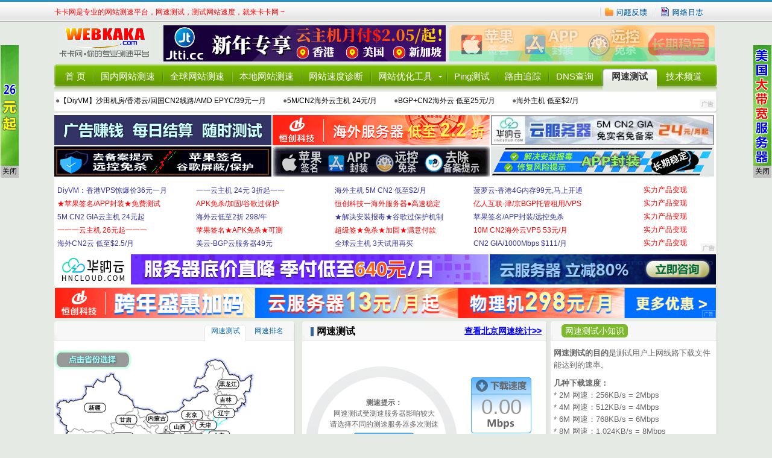

--- FILE ---
content_type: text/html
request_url: http://data.webkaka.com/beijing.html
body_size: 56328
content:
<!DOCTYPE html PUBLIC "-//W3C//DTD XHTML 1.0 Transitional//EN" "http://www.w3.org/TR/xhtml1/DTD/xhtml1-transitional.dtd">
<html xmlns="http://www.w3.org/1999/xhtml">
<head>
<meta http-equiv="X-UA-Compatible" content="IE=Edge"/>
<meta http-equiv="Content-Type" content="text/html; charset=utf-8" />
<title>北京网速测试——卡卡网　www.webkaka.com</title>
<meta content="北京网速测试平台，测试包括北京电信、北京联通、北京移动、长城宽带、教育网等宽带的网络下载速度和宽带上传速度。" name="Description"/>
<meta content="北京网速测试，北京网络速度测试，北京电信网速测试，北京联通网速测试，北京移动网速测试，北京长城宽带网速测试，北京教育网网速测试" name="Keywords"/>
<meta http-equiv="Cache-Control" content="no-transform" /> 
<meta http-equiv="Cache-Control" content="no-siteapp" />

<link href="/css/dedecms3_1100px.css?20180628" rel="stylesheet" type="text/css" />
<script src="/script/ajaxTest.js?kb090518d" type="text/javascript"></script>

<style type="text/css">

.l_right2 {width: 694px}
.ucontent_webcheck {width: 694px}
.menux{width:692px; }
#hothelp {width: 369px}
#comfaq {width: 365px;margin-left:5px}
#speedbox {margin-right: 5px;}
#commend2{width:318px;}
#tabShow1{display:block}
#tabShow2{display:none}
#divShow1{display:block}
#divShow2{display:none}
.paddingLeft70{padding-left:70px}



#adImg10{width:370px;height:155px;}
#div_mobileBanner{display:none}
#adImg11,#adImg12{display:block}
#divDuilian01{display:block}
#divDuilian03{display:block}
#divDuilian02{display:block}
#divDuilian02b{display:block}
#divDuilian04{display:block}
#divDuilian04b{display:block}
#tdTopRight_468x60{width:468px}
#tdTopRight_440x60{width:440px}

#partner,#buttom_t,#buttom_copyright{white-space: nowrap;}
@media(max-width:1100px)
{
    /* 通用 begin */

	    /* 当要把页面宽度1100px改为1200px时，在css文件修改如下5处宽度 */
		/* ----begin---- */
        .wrapper {width: 960px;}
        #navo {width: 956px;}
        #nav li a {font-size:14px;padding:12px 6px 10px 6px;}
	    #subNav{width:960px;}
        #yhtools{width:959px;}
		/* ----end---- */

    #tdTopRight_135x60{display:none}
    #tdTopRight_468x60{width:328px}
    #tdTopRight_440x60{width:300px}
    #tdTopRight_468x60 img{width:328px;height:60px}
    #tdTopRight_440x60 img{width:300px;height:60px}

	.pNavigateAd{padding-left:2px;padding-top:6px;padding-bottom:3px;height:18px;background-image: url(http://www.webkaka.com/click/ad-mark.png);background-position: 930px 13px;background-repeat: no-repeat;font-size:12px;overflow: hidden; white-space: nowrap; text-overflow: clip;}
    .spanNavigateAd{float:left;padding-right:28px;}
	#adImgA5{display:none}
	.pTopTextAd{width:185px;font-size:12px;overflow: hidden; white-space: nowrap; text-overflow: clip;}
	
	

    
        
        
        #adImg01,#adImg02,#adImg04,#adImg05{width:313px;height:44px;}
        #adImg03,#adImg06{width:322px;height:44px;}
        #adImg07,#adImg08{width:635px;height:44px;}
        #adImg09{width:635px;height:44px;}
        #adImg10{width:318px;height:136px;}
        #adImg11,#adImg12{display:none}
        #div_mobileBanner{display:block}
        #divDuilian01{display:none}
        #divDuilian03{display:none}
        #divDuilian02{display:none}
        #divDuilian02b{display:none}
        #divDuilian04{display:none}
        #divDuilian04b{display:none}

    /* 通用 end */

    .l_right2 {width: 554px}
	.ucontent_webcheck {width: 554px}
	.menux{width:552px}
    #hothelp {width: 299px}
    #comfaq {width: 295px;margin-left:5px}
	#hothelp2 {width: 294px;}
    #comfaq2 {width: 270px;}
	#speedbox {margin-right: 5px;}
	#commend2{width:178px;}
    #tabShow1{display:none}
    #tabShow2{display:block}
    #divShow1{display:none}
    #divShow2{display:block}
	.paddingLeft70{padding-left:0px}
}
</style>

</head>
<body>
 <form id="CheckForm" method="post" runat="server">
<script type="text/javascript" src="/topmenu/js/topNav.js"></script>
<div class="wrapper">
   <div id="head">
    <div class="htitle">
      <h1> <a href="http://www.webkaka.com">卡卡网</a> </h1>
    </div>

    <div id="div_headad"  style ='padding-top:5px;'>
      <script language =javascript >
      document.write ("<table style='border:0px;'><tr><td id='tdTopLeft_440x60' style='padding-left:6px;border-left:0px solid #649D02;border-top:0px solid #649D02;'><a href='http://www.webkaka.com/click/a_d_s.asp?id=36' target='_blank' ><img src='http://www.webkaka.com/click/banner-468x60.gif' style='width:468px;height:60px'></a></td><td id='tdTopRight_440x60'  style='padding-left:6px;'><a href='http://www.webkaka.com/click/a_d_s.asp?id=31' target='_blank'><img src='http://www.webkaka.com/click/kjsa547-440x60.gif' target='_blank' rel='nofollow'></a><\/td></tr></table>");
      </script>
    </div>
  </div>
  <div id="navo">
    <div id="navi">
      <div id="menu">
        <ul id="nav">
          
          <li ><a href="http://www.webkaka.com/" >首 页</a></li>
          <li class='menu_line'></li>
          
          <li><a class="" href="http://www.webkaka.com/webCheck.aspx" >国内网站测速</a></li>
            <li class='menu_line'></li>
             
          <li><a href="http://www.webkaka.com/UrlCheck.aspx" >全球网站测速</a></li>
            <li class='menu_line'></li> 

          <li><a href="http://www.webkaka.com/webspeed/" >本地网站测速</a></li>
            <li class='menu_line'></li>  
            
          <li><a href="http://pagespeed.webkaka.com/" >网站速度诊断</a></li>
            <li class='menu_line'></li>  

          <li class="" _t_nav="yhtools" onfocus="this.blur();" id="liyh"><a href="javascript:void(0)">网站优化工具</a></li>
            <li class='menu_line'></li> 
 
          <li><a href="http://www.webkaka.com/Ping.aspx" >Ping测试</a></li>
            <li class='menu_line'></li>
          
          <li><a href="http://www.webkaka.com/Tracert.aspx" >路由追踪</a></li>
            <li class='menu_line'></li>
          
          <li><a href="http://www.webkaka.com/dns/" >DNS查询</a></li>
            <li class='menu_line'></li>  
          
          <li class="nav_left"></li>
          <li class="nav_on"><a href="http://www.webkaka.com/speedtest.aspx" >网速测试</a></li>
          <li class="nav_right"></li>
            <li class='menu_line'></li>
   
          <li><a href="http://www.webkaka.com/tutorial/" >技术频道</a></li> 
           
          
        </ul>
      </div>
    </div>
  </div>
  <div id="subNav"> 
    <div id="yhtools" _t_nav="yhtools">
        <p class="nav_submenu1"><a href="http://pagespeed.webkaka.com/youhua/css/">CSS压缩及格式化</a></p>
        <p class="nav_submenu2"><a href="http://pagespeed.webkaka.com/youhua/js/">JS压缩及格式化</a></p>
        <p class="nav_submenu2"><a href="http://pagespeed.webkaka.com/youhua/html/">HTML压缩及格式化</a></p>
        <p class="nav_submenu2"><a href="http://pagespeed.webkaka.com/youhua/image/">图片压缩优化</a></p>
        <p class="nav_submenu2"><a href="http://pagespeed.webkaka.com/youhua/gzip/">GZip压缩检测</a></p>
    </div>
  </div>
  <script src="/script/jquery-1.4.2.min.js" type="text/javascript"></script>
  <script type="text/javascript" >
   var thisNavigatorUA = navigator.userAgent.toLowerCase();
   if(!/msie 9.0/.test(thisNavigatorUA) && !/msie 8.0/.test(thisNavigatorUA) && !/msie 7.0/.test(thisNavigatorUA) && !/msie 6.0/.test(thisNavigatorUA)) {
      if(document.getElementById('liyh'))
        document.getElementById('liyh').innerHTML = "<a href=\"javascript:void(0)\" >网站优化工具</a><div class=\"navArrow\"></div>";
   }
   $(function () {
        var qcloud = {};
        $('[_t_nav]').hover(function () {
            var _nav = $(this).attr('_t_nav');
            clearTimeout(qcloud[_nav + '_timer']);
            qcloud[_nav + '_timer'] = setTimeout(function () {
                $('[_t_nav]').each(function () {
                    $(this)[_nav == $(this).attr('_t_nav') ? 'addClass' : 'removeClass']('nav_hover');
                });
                $('#' + _nav).stop(true, true).slideDown(150);
            }, 150);
        }, function () {
            var _nav = $(this).attr('_t_nav');
            clearTimeout(qcloud[_nav + '_timer']);
            qcloud[_nav + '_timer'] = setTimeout(function () {
                $('[_t_nav]').removeClass('nav_hover');
                $('#' + _nav).stop(true, true).slideUp(150);
            }, 150);
        });
   });
  </script>
  <div class="ucontent">
            <p class="pNavigateAd">
       <script language =javascript >
         document.write ("<span class='spanNavigateAd'>●<a href='http://www.webkaka.com/click/a_d_s.asp?id=113' target=_blank><font style='color:#000000'>【DiyVM】沙田机房/香港云/回国CN2线路/AMD EPYC/39元一月</font></a></span>");
         document.write ("<span class='spanNavigateAd'>●<a href='http://www.webkaka.com/click/a_d_s.asp?id=114' target=_blank><font style='color:#000000'>5M/CN2海外云主机 24元/月</font></a></span>");
         document.write ("<span class='spanNavigateAd'>●<a href='http://www.webkaka.com/click/a_d_s.asp?id=37' target='_blank'><font style='color:#000000'>BGP+CN2海外云 低至25元/月</font></a></span>");
         document.write ("<span class='spanNavigateAd'>●<a href='http://www.webkaka.com/click/a_d_s.asp?id=117' target='_blank'><font style='color:#000000'>海外主机 低至$2/月</font></a></span>");
       </script>
      </p>
   </div>
   <div class="title_buttom">
      <div class="title_buttom_i"></div>
   </div>    
</div>
<div class="clear"></div>

<div class="wrapper">

  
  <div  style="margin: 0px auto; width: 100%; height: auto;">
    
    

<!-- ad begin -->
<script type="text/javascript">
function click_ajax(n){
$.ajax({
url: "http://www.webkaka.com/click/adclick.asp",
method: "POST",
dataType: "json",
data: {id: n},
success: function (data) {
},
})
}
</script>
<div class="title_top">
    <div class="title_top_i"></div>
</div>

<!-- ad pic -->
<div class="ucontent" style="padding-top:0px;padding-bottom:8px;">

<table>
<script language =javascript >
  document.write ("<tr><td style='padding:0px 0px 0px 0px'><a href='http://www.webkaka.com/click/a_d_s.asp?id=38' target='_blank' rel='nofollow' ><img id=adImg01 src='http://www.webkaka.com/click/360x50-01.gif' ></a></td>");
  document.write ("<td style='padding:0px 0px 0px 2px'><a href='https://www.henghost.com/promo_newyear.shtml?s=zz&webkaka' target='_blank' onclick='click_ajax(163)'><img id=adImg02 src='http://www.webkaka.com/click/360x50_henghost.gif'></a></td>");
  document.write ("<td style='padding:0px 0px 0px 2px;'><a href='http://www.webkaka.com/click/a_d_s.asp?id=98'  target='_blank' rel='nofollow' ><img id=adImg03 src='http://www.webkaka.com/click/hncloud-370x50.gif'></a></td></tr>");
  document.write ("<tr><td style='padding:2px 0px 0px 0px'><a href='http://www.webkaka.com/click/a_d_s.asp?id=118' target='_blank' rel='nofollow' ><img id=adImg05 src='http://www.webkaka.com/click/360x50-03-2.gif'></a></td>");
  document.write ("<td style='padding:2px 0px 0px 2px'><a href='http://www.webkaka.com/click/a_d_s.asp?id=168' target='_blank' rel='nofollow' ><img id=adImg04 src='http://www.webkaka.com/click/360x50-apk001.gif'></a></td>");
  document.write ("<td style='padding:2px 0px 0px 2px;'><a href='http://www.webkaka.com/click/a_d_s.asp?id=33' target='_blank' rel='nofollow' ><img id=adImg06 src='http://www.webkaka.com/click/370x50-6.gif'></a></td></tr>");
</script>
</table>

</div>
<!-- ad pic -->

<!-- ad text -->
<div class="ucontent" style="padding-top:3px;padding-bottom:3px;">
<table><tr><td>
        <p class="pTopTextAd">
<script language =javascript >
    document.write ("<a href='http://www.webkaka.com/click/a_d_s.asp?id=136' target='_blank' rel='nofollow' ><font color='#333399'>DiyVM：香港VPS惊爆价36元一月</font></a><br />");
    document.write ("<a href='http://www.webkaka.com/click/a_d_s.asp?id=127' target='_blank' rel='nofollow' ><font color='red'>★苹果签名/APP封装★免费测试</font></a><br />");
    document.write ("<a href='http://www.webkaka.com/click/a_d_s.asp?id=76' target='_blank' rel='nofollow' ><font color='#333399'>5M CN2 GIA云主机 24元起</font></a><br />");
    document.write ("<a href='https://www.henghost.com/promo_newyear.shtml?s=zz&webkaka' onclick='click_ajax(135)' target='_blank' rel='nofollow' ><font color='red'>一一一云主机 26元起一一一</font></a><br />");
    document.write ("<a href='http://www.webkaka.com/click/a_d_s.asp?id=166' target='_blank' rel='nofollow' ><font color='#333399'>海外CN2云 低至$2.5/月</font></a>");
</script>
        </p>
        </td>
        <td>
        <p class="pTopTextAd">
<script language =javascript >
    document.write ("<a href='http://www.webkaka.com/click/a_d_s.asp?id=67' target=_blank ><font color='#333399'>一一云主机 24元 3折起一一</font></a><br />");
    document.write ("<a href='http://www.webkaka.com/click/a_d_s.asp?id=124' target='_blank' rel='nofollow' ><font color='red'>APK免杀/加固/谷歌过保护</font></a><br />");
    document.write ("<a href='https://www.henghost.com/promo_newyear.shtml?s=zz&webkaka' onclick='click_ajax(77)'target='_blank' rel='nofollow' ><font color='#333399'>海外云低至2折 298/年</font></a><br />");
    document.write ("<a href='http://www.webkaka.com/click/a_d_s.asp?id=123' target=_blank rel='nofollow'  ><font color='red'>苹果签名★APK免杀★可测</font></a><br />");
    document.write ("<a href='http://www.webkaka.com/click/a_d_s.asp?id=126' target='_blank' rel='nofollow' ><font color='#333399'>美云-BGP云服务器49元</font></a>");
</script>  
        </p> 
        </td>
        <td>
        <p class="pTopTextAd">
<script language =javascript >
    document.write ("<a href='http://www.webkaka.com/click/a_d_s.asp?id=155' target=_blank rel='nofollow' ><font color='#333399'>海外主机 5M CN2 低至$2/月</font></a><br />");
    document.write ("<a href='https://www.henghost.com/promo_newyear.shtml?s=zz&webkaka' onclick='click_ajax(151)' target='_blank' rel='nofollow' ><font color='red'>恒创科技一海外服务器●高速稳定</font></a><br />");
    document.write ("<a href='http://www.webkaka.com/click/a_d_s.asp?id=167' target=_blank rel='nofollow'  ><font color='#333399'>★解决安装报毒★谷歌过保护机制</font></a><br />"); 
    document.write ("<a href='http://www.webkaka.com/click/a_d_s.asp?id=128' target='_blank' rel='nofollow' ><font color='red'>超级签★免杀★加固★满意付款</font></a><br />");
    document.write ("<a href='http://www.webkaka.com/click/a_d_s.asp?id=141' target=_blank rel='nofollow'  ><font color='#333399'>全球云主机 3天试用再买</font></a>");
</script>
        </p>
        </td>
        <td>
        <p class="pTopTextAd">
<script language =javascript >
    document.write ("<a href='http://www.webkaka.com/click/a_d_s.asp?id=147' target=_blank rel='nofollow'><font color='#333399'>菠萝云-香港4G内存99元,马上开通</font></a><br />");
    document.write ("<a href='http://www.webkaka.com/click/a_d_s.asp?id=40' target=_blank rel='nofollow' ><font color='red'>亿人互联-津/京BGP托管租用/VPS</font></a><br />");
    document.write ("<a href='http://www.webkaka.com/click/a_d_s.asp?id=162' target=_blank rel='nofollow'  ><font color='#333399'>苹果签名/APP封装/远控免杀</font></a><br />"); 
    document.write ("<a href='http://www.webkaka.com/click/a_d_s.asp?id=43' target=_blank rel='nofollow' ><font color='red'>10M CN2海外云VPS 53元/月</font></a><br />");
document.write ("<a href='http://www.webkaka.com/click/a_d_s.asp?id=41' target='_blank' rel='nofollow' ><font color='#333399'>CN2 GIA/1000Mbps $111/月</font></a>");
</script>
        </p> 
        </td>
        <td>
        <p class="pTopTextAd-right">
<script language =javascript >
    document.write ("<a href='http://www.webkaka.com/click/a_d_s.asp?id=170' target=_blank rel='nofollow' ><font color='red'>实力产品变现</font></a><br />");
    document.write ("<a href='http://www.webkaka.com/click/a_d_s.asp?id=170' target=_blank rel='nofollow' ><font color='red'>实力产品变现</font></a><br />");
    document.write ("<a href='http://www.webkaka.com/click/a_d_s.asp?id=170' target=_blank rel='nofollow' ><font color='red'>实力产品变现</font></a><br />");
    document.write ("<a href='http://www.webkaka.com/click/a_d_s.asp?id=170' target=_blank rel='nofollow' ><font color='red'>实力产品变现</font></a><br />");
    document.write ("<a href='http://www.webkaka.com/click/a_d_s.asp?id=170' target=_blank rel='nofollow' ><font color='red'>实力产品变现</font></a>");
</script>
        </p>
        <div style="float:right;width:25px;height:15px;margin-top:-12px;margin-right:3px;background-image: url(http://www.webkaka.com/click/ad-mark.png);"></div>
        </td>
</tr></table>
</div>
<!-- ad text -->

<!-- ad pic -->
<style type="text/css">
#adImg10{display:block;position:absolute;margin-top:-50px;margin-left:720px;border-left:2px solid #fff;width:375px;height:50px;}
@media(max-width:1100px){
#adImg10{margin-top:-44px;margin-left:636px;border-left:2px solid #fff;width:319px;height:44px;}
}
</style>

<div class="ucontent">

<table>
<tr><td style="padding-left:1px;">
<script language =javascript >
  document.write ("<a href='http://www.webkaka.com/click/a_d_s.asp?id=46' target='_blank' rel='nofollow' ><img id=adImg08 src='http://www.webkaka.com/click/720x50-hncloud.gif'></a>");
</script>
</td></tr>
</table>
<script language =javascript >
  document.write ("<a href='http://www.webkaka.com/click/a_d_s.asp?id=156' target='_blank' rel='nofollow' ><img id=adImg10 src='http://www.webkaka.com/click/370x50-5.gif' style='z-index:999'></a>");
</script>

</div>
<!-- ad pic -->

<div class="title_buttom" >
    <div class="title_buttom_i"></div>
</div>
<!-- ad end -->

<!-- adplus 1100-50 begin -->
<div class="clear"></div>
<style type="text/css">
#top-1100-50-1{width:1096px;height:50px;}
@media(max-width:1100px){
  #top-1100-50-1{width:955px;height:44px;}
}
</style>
<div class="ucontent" style="padding-left:1px;">
  <script type="text/javascript">
    document.write("<a href='https://www.henghost.com/promo_newyear.shtml?s=zz&webkaka' target='_blank' onclick='click_ajax(160)'><img id='top-1100-50-1' src='http://www.webkaka.com/click/1100x50_henghost.gif'></a>");
  </script>
</div>
<!-- adplus 1100-50 end -->


</div>
  
  <div class="l_left2">
    
    <div class="utitle">
      <div class="utitlei">
        <div class="title">
          <div class="iterm fRight">
            <ul>
              <li id="tab_t1" onclick="return ChangIterm(1)" class="thisiterm"><a style="cursor:pointer" onfocus="this.blur();"><span>网速测试</span></a></li>
              <li id="tab_t2" onclick="return ChangIterm(2)" ><a style="cursor:pointer"  onfocus="this.blur();"><span>网速排名</span></a></li>
            </ul>
          </div>
        </div>
      </div>
    </div>
    <div class="ucontent" style ="height:315px">
         <div id="cnmapBox_1" style ="width:100%;height:100%;background-image:url(img/chinamap.gif);background-repeat: no-repeat;background-position:0px 0px;">
         <a href="xinjiang.html" target="_blank"><div class="cnmapXinjiang"></div></a>
         <a href="xizang.html" target="_blank"><div class="cnmapXizang"></div></a>
         <a href="qinghai.html" target="_blank"><div class="cnmapQinghai"></div></a>
         <a href="gansu.html" target="_blank"><div class="cnmapGansu"></div></a>
		 <a href="neimeng.html" target="_blank"><div class="cnmapNeimenggu"></div></a>
		 <a href="heilongjiang.html" target="_blank"><div class="cnmapHeilongjiang"></div></a>
		 <a href="jilin.html" target="_blank"><div class="cnmapJilin"></div></a>
         <a href="liaoning.html" target="_blank"><div class="cnmapLiaoning"></div></a>
		 <a href="beijing.html" target="_blank"><div class="cnmapBeijing"></div></a>
		 <a href="tianjin.html" target="_blank"><div class="cnmapTianjin"></div></a>
		 <a href="_shanxi.html" target="_blank"><div class="cnmapShanxi_"></div></a>
		 <a href="ningxia.html" target="_blank"><div class="cnmapNingxia"></div></a>
		 <a href="hebei.html" target="_blank"><div class="cnmapHebei"></div></a>
		 <a href="shandong.html" target="_blank"><div class="cnmapShandong"></div></a>
		 <a href="jiangsu.html" target="_blank"><div class="cnmapJiangsu"></div></a>
		 <a href="henan.html" target="_blank"><div class="cnmapHenan"></div></a>
		 <a href="shanxi.html" target="_blank"><div class="cnmapShanxi"></div></a>
		 <a href="sichuan.html" target="_blank"><div class="cnmapSichuan"></div></a>
		 <a href="chongqing.html" target="_blank"><div class="cnmapChongqing"></div></a>
		 <a href="hubei.html" target="_blank"><div class="cnmapHubei"></div></a>
		 <a href="anhui.html" target="_blank"><div class="cnmapAnhui"></div></a>
		 <a href="shanghai.html" target="_blank"><div class="cnmapShanghai"></div></a>
		 <a href="zhejiang.html" target="_blank"><div class="cnmapZhejiang"></div></a>
		 <a href="jiangxi.html" target="_blank"><div class="cnmapJiangxi"></div></a>
		 <a href="hunan.html" target="_blank"><div class="cnmapHunan"></div></a>
		 <a href="guizhou.html" target="_blank"><div class="cnmapGuizhou"></div></a>
		 <a href="fujian.html" target="_blank"><div class="cnmapFujian"></div></a>
		 <a href="yunnan.html" target="_blank"><div class="cnmapYunnan"></div></a>
		 <a href="guangxi.html" target="_blank"><div class="cnmapGuangxi"></div></a>
		 <a href="guangdong.html" target="_blank"><div class="cnmapGuangdong"></div></a>
		 <a href="taiwan.html" target="_blank"><div class="cnmapTaiwan"></div></a>
		 <a href="xianggang.html" target="_blank"><div class="cnmapXianggang"></div></a>
		 <a href="aomen.html" target="_blank"><div class="cnmapAomen"></div></a>
		 <a href="hainan.html" target="_blank"><div class="cnmapHainan"></div></a>
         </div> 
         <div id="cnmapBox_2" style ="width:100%;height:100%;background-image:url(img/chinamap2.gif);background-repeat: no-repeat;background-position:0px 0px;display: none;">
         <a href="xinjiang-rank.aspx" target="_blank"><div class="cnmapXinjiang"></div></a>
         <a href="xizang-rank.aspx" target="_blank"><div class="cnmapXizang"></div></a>
         <a href="qinghai-rank.aspx" target="_blank"><div class="cnmapQinghai"></div></a>
         <a href="gansu-rank.aspx" target="_blank"><div class="cnmapGansu"></div></a>
		 <a href="neimeng-rank.aspx" target="_blank"><div class="cnmapNeimenggu"></div></a>
		 <a href="heilongjiang-rank.aspx" target="_blank"><div class="cnmapHeilongjiang"></div></a>
		 <a href="jilin-rank.aspx" target="_blank"><div class="cnmapJilin"></div></a>
         <a href="liaoning-rank.aspx" target="_blank"><div class="cnmapLiaoning"></div></a>
		 <a href="beijing-rank.aspx" target="_blank"><div class="cnmapBeijing"></div></a>
		 <a href="tianjin-rank.aspx" target="_blank"><div class="cnmapTianjin"></div></a>
		 <a href="_shanxi-rank.aspx" target="_blank"><div class="cnmapShanxi_"></div></a>
		 <a href="ningxia-rank.aspx" target="_blank"><div class="cnmapNingxia"></div></a>
		 <a href="hebei-rank.aspx" target="_blank"><div class="cnmapHebei"></div></a>
		 <a href="shandong-rank.aspx" target="_blank"><div class="cnmapShandong"></div></a>
		 <a href="jiangsu-rank.aspx" target="_blank"><div class="cnmapJiangsu"></div></a>
		 <a href="henan-rank.aspx" target="_blank"><div class="cnmapHenan"></div></a>
		 <a href="shanxi-rank.aspx" target="_blank"><div class="cnmapShanxi"></div></a>
		 <a href="sichuan-rank.aspx" target="_blank"><div class="cnmapSichuan"></div></a>
		 <a href="chongqing-rank.aspx" target="_blank"><div class="cnmapChongqing"></div></a>
		 <a href="hubei-rank.aspx" target="_blank"><div class="cnmapHubei"></div></a>
		 <a href="anhui-rank.aspx" target="_blank"><div class="cnmapAnhui"></div></a>
		 <a href="shanghai-rank.aspx" target="_blank"><div class="cnmapShanghai"></div></a>
		 <a href="zhejiang-rank.aspx" target="_blank"><div class="cnmapZhejiang"></div></a>
		 <a href="jiangxi-rank.aspx" target="_blank"><div class="cnmapJiangxi"></div></a>
		 <a href="hunan-rank.aspx" target="_blank"><div class="cnmapHunan"></div></a>
		 <a href="guizhou-rank.aspx" target="_blank"><div class="cnmapGuizhou"></div></a>
		 <a href="fujian-rank.aspx" target="_blank"><div class="cnmapFujian"></div></a>
		 <a href="yunnan-rank.aspx" target="_blank"><div class="cnmapYunnan"></div></a>
		 <a href="guangxi-rank.aspx" target="_blank"><div class="cnmapGuangxi"></div></a>
		 <a href="guangdong-rank.aspx" target="_blank"><div class="cnmapGuangdong"></div></a>
		 <a href="taiwan-rank.aspx" target="_blank"><div class="cnmapTaiwan"></div></a>
		 <a href="xianggang-rank.aspx" target="_blank"><div class="cnmapXianggang"></div></a>
		 <a href="aomen-rank.aspx" target="_blank"><div class="cnmapAomen"></div></a>
		 <a href="hainan-rank.aspx" target="_blank"><div class="cnmapHainan"></div></a>
         </div> 
    </div>
    <div class="title_buttom">
        <div class="title_buttom_i"></div>
    </div>
    
    <div class="mT5">
      <div class="title_top">
        <div class="title_top_i"></div>
      </div>
      <div class="ucontent" style="width:400px;height:308px;">
          <p style="margin-left:25px;padding-top:12px;padding-bottom:16px;">

<script src="http://www.webkaka.com/ad/speedtest-336x280.js" type="text/javascript"></script>


          </p>
      </div>
      <div class="title_buttom">
        <div class="title_buttom_i"></div>
      </div>
    </div>
    
  </div>
  
  
  
  <div class="l_right2">

    
    
    
      
  





<style type="text/css">
.divTitle{float:left;font-size:16px;font-family:"Microsoft Yahei",arial;font-weight:bold;padding-left:10px;color:#000;}.divTitleIcon{float:left;margin-right:5px;height:15px;margin-top:10px;border-left:5px solid #369;}.r_divTitle{float:right;margin-right:5px;font-size:14px;font-family:"Microsoft Yahei",arial;font-weight:bold;}.r_divTitle a{color:blue;text-decoration:underline;}.r_divTitle a:hover{color:#000;text-decoration:none;}ul.ul_speedtest{margin-top:15px;font-size:13px;}ul.ul_speedtest li{line-height:150%;list-style-image:none;list-style-position:inside;list-style-type:disc;margin-left:10px;overflow:hidden;white-space:nowrap;text-overflow:ellipsis;}ul.ul_speedtest li a{color:#003366;font-weight:normal;}ul.ul_speedtest li a:hover{color:blue;}#commend2{display:block}#commend3{display:none}@media(max-width:1100px){#commend2{display:none}#commend3{display:block}}
</style>

<div id="commend" class="fLeft" style="width:407px;margin-left:5px;">
    <div class="utitle">
      <div class="utitlei">
        <div class="title">
		    <div class="divTitle">
			    <div class="divTitleIcon"></div>
				网速测试
			</div>
            <div class="r_divTitle"><a href="beijing-rank.aspx" target="_blank">查看北京网速统计>></a></div>
        </div>
      </div>
    </div>
    <div class="ucontent" style="height:638px;">
      <div class="list-iterm clear" style="padding-top:5px">
        <div style="display: block;">
        
<!-- 网速测试开始 -->
<link href="/css/webkaka-speedtest-widget.css" rel="stylesheet" type="text/css" />
<script src="/js/webkaka-speedtest-widget-inside-page-v2.js"></script>
<script src="http://pv.sohu.com/cityjson?ie=utf-8"></script>
<script language="JavaScript">
$(window).load(function(){
    setTimeout("showClientInfo()",2000);
});
function showClientInfo(){
     if(document.getElementById('speedometer_stat')){
         if(document.getElementById('speedometer_stat').style.display != 'none'){
            $('#divClientInfo').fadeIn(300); 

			 var szClientIP = returnCitySN["cip"];
	         var szClientAddr = returnCitySN["cname"];
	         $('#divClientIP').html(szClientIP);
	         $('#divClientAddr').html(szClientAddr);

             var szClientScreen = window.screen.width + 'x' + window.screen.height;
			 $('#divClientScreen').html(szClientScreen);

			 $('#divClientOS').html(detectOS());

			 var szBrowserVer = getBrowserInfo().toString();
			 $('#divClientBrowser').html(szBrowserVer);

			 var os = function() {
  			 var ua = navigator.userAgent, //获取浏览器UA
 			  isWindowsPhone = /(?:Windows Phone)/.test(ua),
 			  isSymbian = /(?:SymbianOS)/.test(ua) || isWindowsPhone,
 			  isAndroid = /(?:Android)/.test(ua),
 			  isFireFox = /(?:Firefox)/.test(ua),
 			  isChrome = /(?:Chrome|CriOS)/.test(ua),
 			  isTablet = /(?:iPad|PlayBook)/.test(ua) || (isAndroid && !/(?:Mobile)/.test(ua)) || (isFireFox && /(?:Tablet)/.test(ua)),
 			  isPhone = /(?:iPhone)/.test(ua) && !isTablet,
 			  isPc = !isPhone && !isAndroid && !isSymbian;
 			  return {
 			    isTablet: isTablet,
 			    isPhone: isPhone,
 			    isAndroid : isAndroid,
			    isPc : isPc
			   };
			 }();
			 if(os.isPc) //判断是否PC
 			     $('#divClientDevice').html("PC");
			 else if(os.isPhone) //判断是否iPhone
  			    $('#divClientDevice').html("iPhone");
			 else if(os.isAndroid) //判断是否Android
 			     $('#divClientDevice').html("Android");
			 else if(os.isTablet) //判断是否平板
 			     $('#divClientDevice').html("Tablet");

		 }
		else			
            setTimeout("showClientInfo()",3000);
     }
	 else{ 			
        setTimeout("showClientInfo()",3000);
	 }
}

/** 
 * 获取操作系统 
 * @returns 
 */  
function detectOS() { 
    var sUserAgent = navigator.userAgent; 

    var isWin = (navigator.platform == "Win32") || (navigator.platform == "Windows"); 
    var isMac = (navigator.platform == "Mac68K") || (navigator.platform == "MacPPC") || (navigator.platform == "Macintosh") || (navigator.platform == "MacIntel"); 
    if (isMac) return "Mac"; 
    var isUnix = (navigator.platform == "X11") && !isWin && !isMac; 
    if (isUnix) return "Unix"; 
    var isLinux = (String(navigator.platform).indexOf("Linux") > -1); 
    var bIsAndroid = sUserAgent.toLowerCase().match(/android/i) == "android";
    if (isLinux) {
        if(bIsAndroid) return "Android";
        else return "Linux"; 
    }
    if (isWin) { 
        var isWin2K = sUserAgent.indexOf("Windows NT 5.0") > -1 || sUserAgent.indexOf("Windows 2000") > -1; 
        if (isWin2K) return "Windows 2000"; 
        var isWinXP = sUserAgent.indexOf("Windows NT 5.1") > -1 || 
        sUserAgent.indexOf("Windows XP") > -1; 
        if (isWinXP) return "Windows XP"; 
        var isWin2003 = sUserAgent.indexOf("Windows NT 5.2") > -1 || sUserAgent.indexOf("Windows 2003") > -1; 
        if (isWin2003) return "Windows 2003"; 
        var isWinVista= sUserAgent.indexOf("Windows NT 6.0") > -1 || sUserAgent.indexOf("Windows Vista") > -1; 
        if (isWinVista) return "Windows Vista"; 
        var isWin7 = sUserAgent.indexOf("Windows NT 6.1") > -1 || sUserAgent.indexOf("Windows 7") > -1; 
        if (isWin7) return "Windows 7"; 
        var isWin8 = sUserAgent.indexOf("Windows NT 6.2") > -1 || sUserAgent.indexOf("Windows NT 6.3") > -1 || sUserAgent.indexOf("Windows 8") > -1; 
        if (isWin8) return "Windows 8"; 
        var isWin10 = sUserAgent.indexOf("Windows NT 10.0") > -1 || sUserAgent.indexOf("Windows 10") > -1; 
        if (isWin10) return "Windows 10"; 
    } 
    return "other"; 
} 

/** 
 * 获取浏览器版本 
 * @returns 
 */  
function getBrowserInfo(){  
    var agent = navigator.userAgent.toLowerCase() ;  
    var regStr_ie = /msie [\d.]+;/gi;  
    var regStr_ff = /firefox\/[\d.]+/gi;  
    var regStr_chrome = /chrome\/[\d.]+/gi;  
    var regStr_saf = /safari\/[\d.]+/gi;  
    //IE  
    if(agent.indexOf("msie") > 0){  
      return agent.match(regStr_ie) ;  
    }  
  
    //firefox  
    if(agent.indexOf("firefox") > 0){  
      return agent.match(regStr_ff) ;  
    }  
  
    //Chrome  
    if(agent.indexOf("chrome") > 0){
      return agent.match(regStr_chrome) ;  
    }  
  
    //Safari  
    if(agent.indexOf("safari") > 0 && agent.indexOf("chrome") < 0){  
      return agent.match(regStr_saf) ;  
    }  
}  

</script>

<div id="divWangsu-m">

<div id="loading_app" class="spinner" ></div>

<div id="speedobox">

    <div id="ostui"  >                    
                        <div id="speedometer">
                            
                            <div id="inside_central">
                                <div id="one_ink_visible">
                                    <img id="ink_segments" src="http://www.webkaka.com/images/blue-ink-thick-segments.png" />
                                </div>
                                <div id="direction_sign">
                                    <img id="direction_sign_img" src="http://www.webkaka.com/images/direction-sign.png"/>
                                </div>
                                <div id="div_starttest">
                                 <p><b>测速提示：</b><br />
                                 网速测试受测速服务器影响较大<br />
                                 请选择不同的测速服务器多次测速<br />
                                 </p>
                                 <input id="starttest" value="开 始 测 速"  type="button"  class="formatted_button"/>
                                 <p id='pSpeedRank'><a href="http://www.webkaka.com/speedtest.aspx" target="_blank">查看全国网速排名</a></p>
                                </div>
                                <div id="digital_speed_current" class="digital_speed">
                                 
                                </div>
                                <div id="speed_caption_current" class="speed_caption">
                                    Mbps 下载
                                </div>
                                
                                <div id="min_speed">0</div>
                                <div id="max_speed">1gb+</div>
                            </div>

                            <div id="surface_plate">
                                <img src="http://www.webkaka.com/images/speedometer-surface-gradient.png"/>
                            </div>
                        </div>
                        
                        <div id="speedometer_controller">
                            <div id="chart_container" style="display:none"></div>
                            <div id="progress_bar">
                                <div id="progress_bar_indicator"></div>
                                <div id="progress_text"></div>
                                <!--<div id="ping_result"></div>//-->
                            </div>
                            <div id="start_button_wrapper">
                                <span class="span_svr_word">选择测速服务器:</span> <span id="span_svr1" class="span_svr_selected" >1</span> <span id="span_svr2" class="span_svr_default">2</span> <span id="span_svr3" class="span_svr_default">3</span>
                                <input id="sharethis" value="Share Results"  type="button"  class="formatted_button_bw" style="display:none"/>
                                <div id="ip_container">
                                   
                                </div>
                            </div>
                        </div>
                        
    </div>
    
    <div id="speedometer_stat">
                            <div id="inside_left">
                                <div id="left_side_ink" class="left_side_ink">
                                </div>
                                <div id="digital_speed_down" class="digital_speed">
                                    0.00
                                </div>
                                <div id="speed_caption_down" class="speed_caption">
                                    
                                </div>
                            </div>
                            <div id="inside_right">
                                <div id="right_side_ink" class="right_side_ink">
                                </div>
                                <div id="digital_speed_up" class="digital_speed">
                                   0.00
                                </div>
                                <div id="speed_caption_up" class="speed_caption">
                                    
                                </div>
                            </div>
    </div>

</div>

<div id="divClientInfo">
    <div id="divClientIP" ></div>
	<div id="divClientAddr"  ></div>
	<div id="divClientOS" ></div>
    <div id="divClientScreen" ></div>
	<div id="divClientBrowser" ></div>
	<div id="divClientDevice" ></div>
</div>



</div>

<!-- 网速测试结束 -->
        
        </div>
      </div>
    </div>
    <div class="title_buttom">
      <div class="title_buttom_i"></div>
    </div>
  </div>
  
  <div id="commend2" class="fLeft" style="margin-left:5px;width:277px;">
    <div class="utitle">
      <div class="utitlei">
        <div class="title" style="padding-left:4px;"><span class="title_t fLeft"><span class="title_t_i fLeft">
          <h2>网速测试小知识</h2>
          </span></span>
           
        </div>
      </div>
    </div>
    <div class="ucontent">
      <div class="clear"></div>
     </div>
    <div class="ucontent">
      <div class="list-iterm clear" style="padding:5px;text-align:left;height:622px;">
        <p style="font-size:13px;line-height:160%;"><b>网速测试的目的</b>是测试用户上网线路下载文件能达到的速率。</p>
		<p style="font-size:13px;line-height:160%;margin-top:10px;">
<b>几种下载速度：</b><br>
* 2M 网速：256KB/s = 2Mbps<br>
* 4M 网速：512KB/s = 4Mbps<br>
* 6M 网速：768KB/s = 6Mbps<br>
* 8M 网速：1,024KB/s = 8Mbps<br>
* 10M 网速：1,280KB/s = 10Mbps<br>
* 15M 网速：1,920KB/s = 15Mbps<br>
* 20M 网速：2,560KB/s = 20Mbps<br>
* 50M 网速：6,400KB/s = 50Mbps<br>
* 100M 网速：12,800KB/s = 100Mbps<br></p>
<p style="font-size:13px;line-height:160%;margin-top:10px;"><b>用户申请的宽带业务速率</b>指技术上所能达到的最大理论速率值，用户上网时还受到用户电脑软硬件的配置、所浏览网站的位置、对端网站带宽等情况的影响，故用户上网时的速率通常低于理论速率值。</p>
<!-- speedtest broadband knowledge begin -->
<ul class="ul_speedtest">
<li><a href='http://www.webkaka.com/info/archives/knowledge/2015/06/052152/' title='为什么10m光纤宽带上传速度还不到2m' target='_blank' >为什么10m光纤宽带上传速度还不到2m</a></li>
<li><a href='http://www.webkaka.com/info/archives/knowledge/2010/08/11424/' title='如何设置无线路由器以防别人“蹭网”' target='_blank' >如何设置无线路由器以防别人“蹭网”</a></li>
<li><a href='http://www.webkaka.com/info/archives/knowledge/2010/09/12464/' title='ADSL宽带与光纤宽带有什么不同' target='_blank' >ADSL宽带与光纤宽带有什么不同</a></li>
<li><a href='http://www.webkaka.com/info/archives/knowledge/2010/12/29680/' title='提高局域网网速方法：网卡调至全速' target='_blank' >提高局域网网速方法：网卡调至全速</a></li>
<li><a href='http://www.webkaka.com/info/archives/knowledge/2011/05/26962/' title='UC浏览器提高网速的三个方法' target='_blank' >UC浏览器提高网速的三个方法</a></li>
</ul>
<ul class="ul_speedtest">
<li><a href='http://www.webkaka.com/info/archives/knowledge/2010/10/12517/' title='WiFi手机如何设置无线路由器上网' target='_blank' >WiFi手机如何设置无线路由器上网</a></li>
<li><a href='http://www.webkaka.com/info/archives/knowledge/2015/07/022179/' title='如何解决烦人的宽带弹窗广告问题？' target='_blank' ><font color=red><b>如何解决烦人的宽带弹窗广告问题？</b></font></a></li>
<li><a href='http://www.webkaka.com/info/archives/knowledge/2015/06/172165/' title='为什么联通电信4G速度比移动4G快？' target='_blank' >为什么联通电信4G速度比移动4G快？</a></li>
<li><a href='http://www.webkaka.com/info/archives/knowledge/2014/03/122086/' title='教你如何辨别真假100M宽带' target='_blank' >教你如何辨别真假100M宽带</a></li>
<li><a href='http://www.webkaka.com/info/archives/knowledge/2016/01/042185/' title='不是所有4G套餐都全国漫游被叫免费' target='_blank' >不是所有4G套餐都全国漫游被叫免费</a></li>
</ul>
<!-- speedtest broadband knowledge end -->

      </div>
    </div>
    <div class="title_buttom">
      <div class="title_buttom_i"></div>
    </div>
  </div>

  <div id="commend3" class="fLeft" style="margin-left:5px;width:135px;">
    <div class="utitle">
      <div class="utitlei">
        <div class="title" style="padding-left:0px;margin-left:-3px"><span class="title_t fLeft"><span class="title_t_i fLeft">
          <h2>网速测试小知识</h2>
          </span></span>
           
        </div>
      </div>
    </div>
    <div class="ucontent">
      <div class="clear"></div>
     </div>
    <div class="ucontent">
      <div class="list-iterm clear" style="padding:5px;text-align:left;height:622px;">
        <p style="font-size:13px;line-height:160%;">
		<b>网速测试的目的：</b><br>
		测试用户上网线路下载文件能达到的速率。</p>
		<p style="font-size:13px;line-height:160%;margin-top:10px;">
<b>几种下载速度：</b><br>
* 2M ：2Mbps<br>
* 4M ：4Mbps<br>
* 6M ：6Mbps<br>
* 8M ：8Mbps<br>
* 10M ：10Mbps<br>
* 15M ：15Mbps<br>
* 20M ：20Mbps<br>
* 50M ：50Mbps<br>
* 100M ：100Mbps<br></p>
<p style="font-size:13px;line-height:160%;margin-top:10px;">
<b>网速测试的单位：</b><br>
bps，bps 是 bits per second 的简称，即每秒多少位的意思。通常说的带宽多少M就是指这个Mb，如10M宽带就是10Mbps，20m宽带就是20Mbps。<br><br>
1Mb = 1024Kb<br>
&nbsp;&nbsp;&nbsp;&nbsp;&nbsp;&nbsp;&nbsp;= 128KB<br><br>
1Mbps = 128KBps<br>
&nbsp;&nbsp;&nbsp;&nbsp;&nbsp;&nbsp;&nbsp;&nbsp;&nbsp;&nbsp;= 128KB/s
</p>

      </div>
    </div>
    <div class="title_buttom">
      <div class="title_buttom_i"></div>
    </div>
  </div>


    
  </div> <!-- l_right2 //-->
  
  
  
  
</div>
<div class="clear"></div>
<!--<div class="wrapper mT5 mB10"> 
  <div class="ucontent">
    <script language =javascript >
    document.write ("<table><tr><td style='padding-top:0px;padding-right:2px;padding-bottom:0px;padding-left:3px'><a href='http://www.webkaka.com/click/a_d_s.asp?id=116' target=_blank><img src='http://www.webkaka.com/click/fangxinidc_950_50.jpg' style='border:solid 1px #ffffff;width:950px;height:50px' /></td></tr></table>");
    </script>  
  </div>
</div>//-->
<div class="wrapper mT5 mB5">
  <div id="hotdown2" class="fLeft">
    
     <div class="utitle">
      <div class="utitlei">
        <div class="title"><span class="title_t fLeft"><span class="title_t_i fLeft">
          <h2><a href="http://www.webkaka.com/speedTest.aspx" rel="nofollow" style="color:#FFF">热门文章</a></h2>
          </span></span>
         <div class="iterm fRight">
            <ul>
              <li><a href="http://www.webkaka.com/info" target=_blank><span>更多...</span></a></li>
            </ul>
          </div>
        </div>
      </div>
    </div>
    <div class="ucontent">
      <div class="list-main clear" style="padding-bottom:10px !important;padding-bottom:10px;">
        
        <ul class=rmd_article>
           <!-- article list begin -->
<li><a href='http://www.webkaka.com/info/archives/mobile/2018/06/212229/' target='_blank' >教你如何备份和恢复微信聊天记录（含图片）</a></li>
<li><a href='http://www.webkaka.com/info/archives/knowledge/2017/08/292213/' target='_blank' >一图看清路由器WLAN无线网络设置</a></li>
<li><a href='http://www.webkaka.com/info/archives/knowledge/2017/09/072223/' target='_blank' >华为荣耀手机创建一个WiFi热点的教程</a></li>
<li><a href='http://www.webkaka.com/info/archives/knowledge/2017/09/072222/' target='_blank' >没有数据线？使用WiFi实现电脑手机互传文件</a></li>
<li><a href='http://www.webkaka.com/info/archives/news/2017/09/072221/' target='_blank' >用“小米共享WiFi”获1小时免费上网时长</a></li>
<li><a href='http://www.webkaka.com/info/archives/news/2017/09/072220/' target='_blank' >小米共享WiFi使用方法及关闭取消方法</a></li>
<li><a href='http://www.webkaka.com/info/archives/news/2017/09/072219/' target='_blank' >教你怎样通过小米路由器“微信红包WiFi”赚红包</a></li>
<li><a href='http://www.webkaka.com/info/archives/news/2017/09/072218/' target='_blank' >小米路由器共享WiFi可获红包，赶快试试吧</a></li>
<li><a href='http://www.webkaka.com/info/archives/mobile/2017/09/062217/' target='_blank' >手机禁用WiFi后还在发送WiFi数据？要这样设置才对</a></li>
<li><a href='http://www.webkaka.com/info/archives/news/2017/09/052216/'  target='_blank' >LiFi网速比WiFi快100倍 5年后将无处不在</a></li>
<!-- article list end -->
         </ul>
         
      </div>
    </div>  
      
  
        
    <div class="title_buttom">
      <div class="title_buttom_i"></div>
    </div>
    
  </div>
  <div id="hothelp2" class="fLeft">
    <div class="utitle">
      <div class="utitlei">
        <div class="title"><span class="title_t fLeft"><span class="title_t_i fLeft">
          <h2><a href="http://www.webkaka.com/info" style="color:#FFF">实用技巧</a></h2>
          </span></span>
          <div class="iterm fRight">
            <ul>
              <li><a href="http://www.webkaka.com/info" target=_blank><span>更多...</span></a></li>
            </ul>
          </div>
        </div>
      </div>
    </div>
    <div class="ucontent">
      <div class="list-main clear" style="padding-bottom:10px !important;padding-bottom:10px;">
        
        <ul class=rmd_article>
           <!-- article list begin -->
<li><a href='http://www.webkaka.com/info/archives/knowledge/2025/07/162243/' title='谷歌Chrome浏览器搜索框按回车键换行？原因找到了' target='_blank' >谷歌Chrome浏览器搜索框按回车键换行？原因找到了</a></li>
<li><a href='http://www.webkaka.com/info/archives/mobile/2024/03/122242/' title='用QQ轻松实现电脑与手机无损传送视频文件' target='_blank' >用QQ轻松实现电脑与手机无损传送视频文件</a></li>
<li><a href='http://www.webkaka.com/info/archives/mobile/2024/03/122241/' title='教你把电脑视频文件传到iPhone（无损），不用第三方工具' target='_blank' >教你把电脑视频文件传到iPhone（无损），不用第三方工具</a></li>
<li><a href='http://www.webkaka.com/info/archives/mobile/2023/12/272240/' title='教你iPhone把视频照片传到电脑，不用第三方工具' target='_blank' >教你iPhone把视频照片传到电脑，不用第三方工具</a></li>
<li><a href='http://www.webkaka.com/info/archives/knowledge/2022/09/072239/' title='【解决】路由器用router.ctc和192.168.2.1都登录不了' target='_blank' >【解决】路由器用router.ctc和192.168.2.1都登录不了</a></li>
<li><a href='http://www.webkaka.com/info/archives/knowledge/2022/09/052238/' title='WAN口无网线连接，宽带光猫只有电话灯一闪一闪' target='_blank' >WAN口无网线连接，宽带光猫只有电话灯一闪一闪</a></li>
<li><a href='http://www.webkaka.com/info/archives/knowledge/2021/08/122237/' title='手机照片打印底色灰暗黑，可以这样变白' target='_blank' >手机照片打印底色灰暗黑，可以这样变白</a></li>
<li><a href='http://www.webkaka.com/info/archives/knowledge/2021/08/032236/' title='绘声绘影模拟相机的景深效果虚化人物背景' target='_blank' >绘声绘影模拟相机的景深效果虚化人物背景</a></li>
<li><a href='http://www.webkaka.com/info/archives/knowledge/2021/04/212235/' title='绘声绘影制作镜像视频教程' target='_blank' >绘声绘影制作镜像视频教程</a></li>
<li><a href='http://www.webkaka.com/info/archives/knowledge/2021/03/022234/' title='使用Arctime制作srt字幕文件非常简单' target='_blank' >使用Arctime制作srt字幕文件非常简单</a></li>
<!-- article list end -->
         </ul>
         
      </div>
   </div>  
      
   
        
    <div class="title_buttom">
      <div class="title_buttom_i"></div>
    </div>
  </div>
  <div id="comfaq2" class="fRight">
    <div class="utitle">
      <div class="utitlei">
        <div class="title"><span class="title_t fLeft"><span class="title_t_i fLeft">
          <h2><a href="http://www.webkaka.com/blog" target="_blank" style="color:#FFF">文章推荐</a></h2>
          </span></span>
          <div class="iterm fRight">
            <ul>
              <li><a href="http://www.webkaka.com/blog" target=_blank><span>更多...</span></a></li>
            </ul>
          </div>
        </div>
      </div>
    </div>
    <div class="ucontent">
      <div class="list-main clear" style="padding-bottom:10px !important;padding-bottom:10px;">
   
         <ul class=rmd_article>
           <!-- article list begin -->
<li><a href='http://www.webkaka.com/tutorial/zhanzhang/2025/1225330/' title='Jtti新年特惠：云服务器限时续费最高可送60天，CN2云服务器$2.7/月起，中国香港/美国/新加坡机房' target='_blank' >Jtti新年特惠：云服务器限时续费最高可送60天，CN2云服务器$2.7/月起，中国香港/美国/新加坡机房</a></li>
<li><a href='http://www.webkaka.com/tutorial/zhanzhang/2025/1205329/' title='Jtti黑五：香港100M大带宽服务器限时51% off，季度付款低至$188/月，终身循环折扣' target='_blank' >Jtti黑五：香港100M大带宽服务器限时51% off，季度付款低至$188/月，终身循环折扣</a></li>
<li><a href='http://www.webkaka.com/tutorial/zhanzhang/2025/1205328/' title='华纳云服务器年付钜惠，买1年送2个月，全球多地点部署！数据盘超低价格扩容50G仅需60元' target='_blank' >华纳云服务器年付钜惠，买1年送2个月，全球多地点部署！数据盘超低价格扩容50G仅需60元</a></li>
<li><a href='http://www.webkaka.com/tutorial/zhanzhang/2025/1121327/' title='Jtti黑五闪购：日本云服务器年付$27.7起，4C8G10Mbps不限流量$26.76/月，终身循环折扣' target='_blank' >Jtti黑五闪购：日本云服务器年付$27.7起，4C8G10Mbps不限流量$26.76/月，终身循环折扣</a></li>
<li><a href='http://www.webkaka.com/tutorial/zhanzhang/2025/1029326/' title='Jtti：港/美 /日/新加坡云服务器促销，50G大硬盘，CN2精品网，年付$24.62起' target='_blank' >Jtti：港/美 /日/新加坡云服务器促销，50G大硬盘，CN2精品网，年付$24.62起</a></li>
<li><a href='http://www.webkaka.com/tutorial/zhanzhang/2025/1024325/' title='#11.11大促# 华纳云服务器买1年豪享14个月！年付3折起，入门款仅需17元/月' target='_blank' >#11.11大促# 华纳云服务器买1年豪享14个月！年付3折起，入门款仅需17元/月</a></li>
<li><a href='http://www.webkaka.com/tutorial/zhanzhang/2025/0919324/' title='金秋庆双节：华纳云服务器2折特惠，日本云1H1G5M年付186元，香港云8H16G仅166元/月' target='_blank' >金秋庆双节：华纳云服务器2折特惠，日本云1H1G5M年付186元，香港云8H16G仅166元/月</a></li>
<li><a href='http://www.webkaka.com/tutorial/zhanzhang/2025/0918323/' title='Jtti：中国香港服务器HKBX8-16G20M限时补货，美国三网CN2年付$24.62' target='_blank' >Jtti：中国香港服务器HKBX8-16G20M限时补货，美国三网CN2年付$24.62</a></li>
<li><a href='http://www.webkaka.com/tutorial/zhanzhang/2025/0910322/' title='Jtti：日本云服务器终身3折循环优惠，精简型低至$2.3/月，大陆优化网络/支持支付宝' target='_blank' >Jtti：日本云服务器终身3折循环优惠，精简型低至$2.3/月，大陆优化网络/支持支付宝</a></li>
<li><a href='http://www.webkaka.com/tutorial/zhanzhang/2025/0827321/' title='Jtti.cc日本服务器优惠来袭｜东京机房直连内地，最高1Gbps大陆优化独享带宽，1小时极速开通' target='_blank' >Jtti.cc日本服务器优惠来袭｜东京机房直连内地，最高1Gbps大陆优化独享带宽，1小时极速开通</a></li>
<!-- article list end -->
         </ul>

      </div>
    
    <div class="title_buttom">
      <div class="title_buttom_i"></div>
    </div>
  </div>
</div>
</div>

<div class="clear"></div>
<div class="wrapper mT5 mB5">
      <div class="title_top">
        <div class="title_top_i"></div>
      </div>
      <div class="ucontent">
          <p style ="padding-left:25px;"><b>合作伙伴:</b> 北京电信，北京长城宽带，北京电信通，北京歌华宽带，北京光环新网，北京广电，北京教育网，北京宽捷网通，北京蓝波宽带，北京联通，北京上地电信，北京世纪互联，北京铁通，中国万网，北京网通，北京移动，北京亦庄网通，北京中电华通</p> 
      </div>
      <div class="title_buttom">
        <div class="title_buttom_i"></div>
      </div>
</div>
    


<div class="wrapper mT5 mB5">
      <div class="title_top">
        <div class="title_top_i"></div>
      </div>
      <div class="ucontent">
          <p style="padding-left:25px;font-weight:bold">在您的网站上添加网速测试链接：<input type=text style="width:600px;height:23px;font-weight:bold;background:#ccc" value="<a href='http://www.webkaka.com/beijing.html' target='_blank' >网速测试</a>" /></p> 
      </div>
      <div class="title_buttom">
        <div class="title_buttom_i"></div>
      </div>
</div>
    
<div id="div_footer" class="wrapper mT5 mB10">
  <div class="title_top">
    <div class="title_top_i"></div>
  </div>
  
  <div class="ucontent">
    
      <div id="buttom_t"><a href="http://www.webkaka.com/" rel="nofollow" target="_blank">首页 </a>  <a href="http://www.webkaka.com/webCheck.aspx" rel="nofollow" target="_blank">网站速度测试 </a> <a href="http://www.webkaka.com/speedtest.aspx" rel="nofollow" target="_blank">网速测试 </a> <a href="http://www.webkaka.com/about.html" target="_blank">关于本站 </a> <a href="http://www.webkaka.com/ad.html" target="_blank">广告服务 </a> <a href="http://www.webkaka.com/ad.html" rel="nofollow" target="_blank">赞助合作</a> <a href="http://www.webkaka.com/blog/sitemap.xml" target="_blank">网站地图</a> <a href="http://www.webkaka.com/info/sitemap.xml" target="_blank">Sitemap</a> QQ交流群（312716741）</div>
      <div id="buttom_copyright">
        <script src="http://www.webkaka.com/script/cp.js?20210623f1" language="JavaScript"></script>
        <p style ="display:none">
        <!--cnzz-->
        <script src="https://v1.cnzz.com/z_stat.php?id=1394499&web_id=1394499" language="JavaScript"></script>
        <!--cnzz-->
        <!--51.la-->
        <!--51.la-->
        </p>
      </div>
      <div class="clear"></div>
    
  </div>
  <div class="title_buttom">
    <div class="title_buttom_i"></div>
  </div>
</div>



</form> 
</body>
</html>



--- FILE ---
content_type: text/css
request_url: http://data.webkaka.com/css/dedecms3_1100px.css?20180628
body_size: 56696
content:
@import url("global3_1100px.css?2022");
#top {
	/*background-image: url(../img/top_background.gif);*/
	background-image: url(../img/top_bj.png);
	background-position:0px 0px;
	background-repeat: repeat-x;
	/*height: 29px;*/
	line-height: 28px;
	padding-top:4px;
	padding-top:6px\0; /* IE11 */
	height: 32px;
	color:red;
}
/* Chrome 360极速 */
@media screen and (-webkit-min-device-pixel-ratio:0) {
    #top {
	    height: 30px;
		line-height: 26px;
        padding-top:7px;
    }
}
#head {
	/*height: 76px;*/
	/*text-align: right;*/
	height :70px;
}
#tleft {
}
#tleft ul {
}
#tleft ul li {
	float: left;
	margin-right: 5px;
	margin-left: 5px;
}
#tright {
	float: right;
}
#tright a {
	margin-right: 5px;
	margin-left: 5px;
	color: #FFF;
}
#tright a span {
	background-image: url(../img/button_top.gif);
	height: 17px;
	width: 35px;
	background-attachment: scroll;
	background-repeat: no-repeat;
	padding-right: 6px;
	padding-left: 5px;
	padding-top: 1px;
	padding-bottom: 1px;
}
#head .htitle {
	float:left;
	padding-left:5px;
	/*padding-top:10px;*/
	padding-top :5px;
}
#head .htitle h1 a {
	display:block;
	font-size:0;
	/*height:55px;*/
	height :60px;
	overflow:hidden;
	/*width:288px;*/
	width:170px;
	/*background-image: url(../img/top_logo.jpg);*/
	background-image: url(../img/top_logo-new.png);
	background-repeat: no-repeat;
	background-position:0px 2px !important;
	background-position:0px 4px;
	/*line-height: 280px;*/
	line-height :200px;
}
#navo {
	width: 1096px;
	padding-left: 3px;
	height: 45px;
	background-attachment: scroll;
	background-image: url(../img/nav_left.gif);
	background-repeat: no-repeat;
	background-position: 0px 0px;
}
#navi {
	background-attachment: scroll;
	background-image: url(../img/nav_right.gif);
	background-repeat: no-repeat;
	background-position: right top;
	padding-right: 3px;
}
#menu {
	height: 45px;
	background-attachment: scroll;
	background-image: url(../img/menu_background.jpg);
	background-repeat: repeat-x;
}
#menu ul {
	border:0 none;
	line-height:150%;
	list-style-image:none;
	list-style-position:outside;
	list-style-type:none;
	margin:0 0 0 5px;
	padding:0;
}
#nav {
	padding-left:20px;
}
#nav li {
	float:left;
	height:35px;
}
#nav li a 
{
    
	-moz-background-clip:border;
	-moz-background-inline-policy:continuous;
	-moz-background-origin:padding;
	cursor:pointer;
	display:block;
	float:left;
	height:20px;
	padding-left:5px;
	text-decoration:none;
        -moz-background-clip:border;
	-moz-background-inline-policy:continuous;
	-moz-background-origin:padding;
	
	color:#FFFFFF;
	float:left;
        font-family:"Microsoft YaHei",微软雅黑,Verdana,Geneva,Arial,Helvetica,sans-serif;
	font-size:15px;
	line-height:16px;
	padding:12px 10px 10px 10px;
	text-decoration:none;
	/*font-weight:bold;*/
}
#nav li a span {
        background-image: url(../img/menu_on_right.gif);
	background-repeat: no-repeat;
	background-position: 0px 0px;
	color:#333333;

}
#nav .menu_line {
	background-attachment: scroll;
	background-image: url(../img/nav_line.gif);
	background-repeat: no-repeat;
	background-position: 0px 0px;
	width: 3px;
	margin-top: 8px;
	margin-right: 1px;
	margin-left: 1px;
}
#nav .nav_left {
        width:5px;
        height:45px;
	background-image: url(../img/menu_on_left.gif);
        background-repeat: no-repeat;
        background-position: 0px 0px;
}
#nav .nav_on {
    height:45px;
	background-image: url(../img/menu_on_right.gif);
	background-repeat: no-repeat;
	background-position:left 0px;
	color:#333333;
	font-weight:bold;
	text-decoration:none;
}
#nav .nav_on a{
        color:#333333;
}
#nav .nav_right {
        width:5px;
        height:45px;
	background-image: url(../img/menu_on_right.gif) ;
        background-repeat: no-repeat;
        background-position: right 0px;
}
.nav_hover { background-image:url(../img/bg_nav_hover.jpg);background-repeat: repeat-x;background-position: 0px 8px;}
#subNav{width:1100px;height:auto;margin-top: -10px;position:absolute;z-index:999;}
#yhtools{width:1099px;height:45px;background-color:#999999;margin-top: 0px;display:none;position:absolute;z-index:999;}
.nav_submenu1{float:left;margin-left:300px;margin-top:8px;background-color:#666666;padding:5px 8px 5px 8px;font-family:微软雅黑,Verdana,Geneva,Arial,Helvetica,sans-serif; font-size:12px; font-style:normal;color:#FFFFFF;}
.nav_submenu1:hover {background-color:#339933;}
.nav_submenu1 a{color:#ffffff;}
.nav_submenu1 a:hover{text-decoration:none;}
.nav_submenu2{float:left;margin-left:15px;margin-top:8px;background-color:#666666;padding:5px 8px 5px 8px;font-family:微软雅黑,Verdana,Geneva,Arial,Helvetica,sans-serif; font-size:12px; font-style:normal;color:#FFFFFF;}
.nav_submenu2:hover {background-color:#339933;}
.nav_submenu2 a{color:#ffffff;}
.nav_submenu2 a:hover{text-decoration:none;}
#yhtools p{-webkit-transition: all 0.5s ease-in-out;transition: all 0.5s ease-in-out;}
.navArrow{float:left;margin-left:0px;margin-top:19px;margin-right:5px;border-style:solid dashed dashed dashed;border-width:3px;border-color:#fff transparent transparent transparent;width:0;height:0;}

#newIcon {
        position:absolute;margin-top:-5px;margin-left:75px;#margin-left:-23px;_margin-left:-23px; z-index:666;width:29px;height:16px;background-image :url(../img/new-icon.gif); background-position :0px 0px; background-repeat :no-repeat ;
}


.pNavigateAd{padding-left:2px;padding-top:6px;padding-bottom:3px;height:20px;background-image: url(http://www.webkaka.com/click/ad-mark.png);background-position: 1070px 13px;background-repeat: no-repeat;}
.spanNavigateAd{float:left;padding-right:28px;}
.pTopTextAd-4lie-wenzi{margin-left:5px;width:266px;padding-top:0px;padding-top:5px\0;padding-bottom:2px;padding-bottom:2px\0;line-height:165%;line-height:165%\0;font-size:13px;}
.pTopTextAd{margin-left:5px;margin-right:15px;width:210px;padding-top:0px;padding-top:5px\0;padding-bottom:2px;line-height:190%;font-size:12px;overflow:hidden;white-space:nowrap;text-overflow:clip;}
.pTopTextAd-right{margin-left:5px;width:175px;padding-top:0px;padding-top:5px\0;padding-bottom:2px;line-height:190%;font-size:12px;overflow:hidden;white-space:nowrap;text-overflow:clip;text-align:center;}
@media(max-width:1100px)
{
        .pTopTextAd-right{width:135px;}
}

#adImg03 {
        width:366px;height:46px;border:2px solid #9e9ea0;
}

#position {
	padding-left: 20px;
}
#download{
	line-height: 22px;
	width:273px;
	height:110px;
	font-size:12px;
	padding-top:0px;
	background:url(../images/download_bg.png) no-repeat;
}
#down {
	height:100px;
	padding: 10px 19px 0px 26px;
}
#down .download_btn {
	/*background: url(../images/favorite_btn.png) left top;*/
	width:218px;
	height:64px;
	display:block;
}
#down .download_btn:hover {
	/*background: url(../images/favorite_btn.png) left bottom;*/
}
#buttom {
	background-attachment: scroll;
	background-image: url(../img/down_buttom.gif);
	background-repeat: no-repeat;
	height: 6px;
	font-size: 0px;
}
#dedenews {
	height: 37px;
	width: 955px;
	padding-left: 5px;
	background-attachment: scroll;
	background-image: url(../img/news_left.gif);
	background-repeat: no-repeat;
	background-position: 0px 0px;
}
#dedenews #newtitle {
	background-image: url(../img/news_title_bg.gif);
	background-repeat: repeat-x;
	height: 37px;
	line-height: 37px;
	width: 100px;
	text-align: center;
	border-right-width: 1px;
	border-right-style: solid;
	border-right-color: #E7E8E6;
}
#dedenews #news {
	width: 828px;
	height: 37px;
	line-height: 37px;
	background-attachment: scroll;
	background-image: url(../img/news_background.gif);
	background-repeat: repeat-x;
	background-position: 0px 0px;
	padding-left: 20px;
}
#news ul li {
	float: left;
	margin-left: 5px;
	margin-right: 5px;
	list-style-type: disc;
	list-style-position: inside;
}
#dedenews #newright {
	background-attachment: scroll;
	background-image: url(../img/news_right.gif);
	background-repeat: no-repeat;
	background-position: 0px 0px;
	height: 37px;
	width: 6px;
}
#feature {
	width: 684px;
}
#feature2 {
	width: 647px;
}
#commend {
	width: 270px;
}
#commend2 {
	width: 183px;
}
#speedbox {
	width: 370px;
}
#hotdown {
	width: 385px;
}
#hotdown2 {
	width: 385px;
}
#hotdown3 {
	width: 385px;
}
#hotdown4 {
	width: 385px;
}
#hothelp {
	width: 385px;
	margin-left: 5px;
}
#hothelp2 {
	width: 385px;
	margin-left: 5px;
}
#hothelp3 {
	width: 385px;
	margin-left: 5px;
}
#hothelp4 {
	width: 385px;
	margin-left: 5px;
}
#hothelp5 {
	width: 385px;
	margin-left: 5px;
}
#comfaq {
	width: 320px;
}
#comfaq2 {
	width: 320px;
}
#comfaq3 {
	width: 320px;
}
#comfaq4 {
	width: 320px;
}
#comfaq5 {
	width: 320px;
}
.tagsmall{
	font-size :12px;margin-left:5px;margin-right:5px;
}
.taglarge{
	font-size :16px;margin-left:5px;margin-right:5px;font-weight:bold ;
}
#search {
	text-align: center;
	margin-top: 12px;
	padding-bottom: 14px;
}
#buttom_c {
	padding-top: 15px;
	padding-right: 20px;
	padding-left: 20px;
	padding-bottom: 15px;
	text-align: left;
}
#buttom_c #buttom_logo {
	float: left;
}
#buttom_c #buttom_text {
	float: left;
	margin-left: 50px;
}
#buttom_c #buttom_text a {
	margin-right: 5px;
	margin-left: 5px;
	color: #0B66A8;
}

#buttom_t {
    padding-top: 10px;
    margin-left: auto;
    height: 25px;
    width: 100%;
    border-bottom: solid 1px #eee;
    text-align: center;
}
#buttom_t a{
    margin-right: 6px;
	margin-left: 6px;
        color: #0B66A8;
	padding-bottom:5px;
}

#buttom_copyright 
{
    margin-left:0px;
    padding-top: 5px;
    padding-bottom: 10px;
    text-align: center;
}
#buttom_copyright a
{
        color:#000000;
}

#buttom_c #buttom_top {
	float: right;
}

#buyguide #guidebody {
	color: #0B66A8;
	padding-left: 5px;
	padding-top: 5px;
	line-height: 22px;
}
#buyguide #guidebody p {
	border-bottom-width: 1px;
	border-bottom-style: solid;
	border-bottom-color: #F3F3F3;
	padding-left: 20px;
	padding-top: 5px;
	font-weight: bold;
}
#case {
	background-image:url(../img/case.png);
	background-position:left top;
	background-repeat:no-repeat;
	height:75px;
	width:72px;
	margin-top: 40px;
	margin-right: 30px;
}
#case dt {
	font-size:30px;
	font-weight:bold;
	height:55px;
	line-height:55px;
}
.sbar {
	background-color: #85BD38;
	padding-left: 10px;
	height: 28px;
	line-height: 28px;
	margin-top: 10px;
	font-weight: bold;
	color: #FFF;
	margin-bottom: 10px;
}
.arcbody .destext {
	color: #777171;
	line-height: 22px;
}
.search{
	margin-left:12px;
	width:410px;
	font-size:12px;
}
.search1{
	margin-left:12px;
	width:250px;
	font-size:12px;
}
.s_main{
	line-height:25px;
	}
.s_radio{	
	line-height:16px;
	height:16px;
	padding:2px 0 5px 0;
	
	*line-height:16px;
	*height:16px;
	*padding:2px 0 5px 0;
	_line-height:12px;
	_height:12px;
	_padding:2px 0 0px 0;
	
	}
.s_radio input{
	vertical-align:middle;
	}
.s_radio label{
	color:#666;
	}
.s_input{
	width:160px;
	/*border:1px solid #ccc;*/
        border:2px solid #FFAC53;
	padding:4px 5px 4px 25px;
	margin-right:5px;
        font-weight :bold;
	background:url(../images/google_ico.jpg) 4px no-repeat;
}
.n_input{
	width:16px;
	/*border:1px solid #ccc;*/
        border:2px solid #FFAC53;
	padding:4px 5px 4px 5px;
        font-weight :bold;
	margin-right:5px;
}
.pingResultTable{
    BORDER-RIGHT: #cedced 1px solid; BORDER-TOP: #cedced 1px solid; WIDTH: 955px; BORDER-COLLAPSE: collapse
}
.pingResultTable TH {
	HEIGHT:25px; PADDING-RIGHT: 10px; PADDING-LEFT: 10px; FONT-WEIGHT: normal; PADDING-BOTTOM: 0.3em; BORDER-LEFT: #cedced 1px solid; PADDING-TOP: 0.3em; BORDER-BOTTOM: #cedced 1px solid; 
}
.pingResultTable TH {
	FONT-WEIGHT: bold; FONT-SIZE: 12px; BACKGROUND: #7DB92C; COLOR: #ffffff; TEXT-ALIGN: center
}
.pingResultTable TD {
	HEIGHT:40px; PADDING-RIGHT: 3px; PADDING-LEFT: 3px; PADDING-BOTTOM: 0.3em; BORDER-LEFT: #cedced 1px solid; COLOR: #000; PADDING-TOP: 0.3em; BORDER-BOTTOM: #cedced 1px solid; FONT-SIZE: 12px; COLOR: #000; TEXT-ALIGN: center
}
.pingResultTableTr TD{
	BACKGROUND: #F5FAFA;  
}
.pingResultTableTrHover TD{
	BACKGROUND: #ceffff;  
}
.hoverTableTrOdd TD{
	BACKGROUND: #7DB92C;  
}

.pingInnerTable{
    BORDER-RIGHT: #cedced 1px solid; BORDER-TOP: #cedced 1px solid; WIDTH: 955px; BORDER-COLLAPSE: collapse
}
.pingInnerTable TH {
	HEIGHT:30px; BACKGROUND: #E9F1FA; PADDING-LEFT: 10px; FONT-WEIGHT: bold; FONT-SIZE: 14px; COLOR: #000000; PADDING-BOTTOM: 0.3em; BORDER-LEFT: #cedced 1px solid; PADDING-TOP: 0.3em; TEXT-ALIGN: left;
}
.pingInnerTableMiddle {
	HEIGHT:30px; BACKGROUND: #FFFFFF; BORDER-LEFT: #cedced 1px solid; BORDER-BOTTOM: #cedced 1px solid; font:Arial,Sans-Serif; FONT-SIZE: 14px; COLOR: #4f6b72; padding-left:20px;padding-top:10px;padding-bottom:10px
}
.pingInnerTableBottom {
	HEIGHT:28px !important; HEIGHT:25px; BACKGROUND: #E9F1FA; BORDER-LEFT: #cedced 1px solid; BORDER-BOTTOM: #cedced 1px solid; font:Arial,Sans-Serif; FONT-SIZE: 12px; COLOR: #4f6b72; padding-left:20px;padding-top:2px;padding-bottom:2px
}
.pingInnerTableBottomErr {
	HEIGHT:28px !important; HEIGHT:25px; BACKGROUND: RED; BORDER-LEFT: #cedced 1px solid; BORDER-BOTTOM: #cedced 1px solid; font:Arial,Sans-Serif; FONT-WEIGHT: bold; FONT-SIZE: 12px; COLOR: #ffffff; padding-right:20px;padding-top:2px;padding-bottom:2px;TEXT-ALIGN: right;
}


.tracertResultTable{
    BORDER-RIGHT: #cedced 1px solid; BORDER-TOP: #cedced 1px solid; WIDTH: 957px; table-layout:fixed;word-break:break-all;word-wrap: break-word;
}
.tracertResultTable TH {
	HEIGHT:25px; PADDING-RIGHT: 2px; PADDING-LEFT: 2px; FONT-WEIGHT: normal; PADDING-BOTTOM: 0.3em; BORDER-LEFT: #cedced 1px solid; PADDING-TOP: 0.3em; BORDER-BOTTOM: #cedced 1px solid; 
}
.tracertResultTable TH {
	FONT-WEIGHT: bold; FONT-SIZE: 12px; BACKGROUND: #7DB92C; COLOR: #ffffff; TEXT-ALIGN: center
}
.tracertResultTable TD {
	HEIGHT:25px; PADDING-RIGHT: 2px; PADDING-LEFT: 2px; BORDER-LEFT: #cedced 1px solid; COLOR: #000; PADDING-TOP: 0.3em; BORDER-BOTTOM: #cedced 1px solid; FONT-SIZE: 12px; COLOR: #000; TEXT-ALIGN:center;
}
.tracertResultTable TD{
	BACKGROUND: #F5FAFA;
}
.tracertResultTable DIV{
	float:left;
}
.tracertResultTable a:link{
	COLOR: #ffffff;
}

.DnsResultTable{
    BORDER-RIGHT: #cedced 1px solid; BORDER-TOP: #cedced 1px solid; BORDER-BOTTOM: #cedced 1px solid; WIDTH: 650px; BORDER-COLLAPSE: collapse;table-layout:fixed;word-break: break-all;word-wrap: break-word;
}
.DnsResultTable TH {
	HEIGHT:25px; PADDING-RIGHT: 3px; PADDING-LEFT: 3px; FONT-WEIGHT: normal; PADDING-BOTTOM: 0.3em; BORDER-LEFT: #cedced 1px solid; PADDING-TOP: 0.3em; BORDER-BOTTOM: #cedced 1px solid; 
}
.DnsResultTable TH {
	FONT-WEIGHT: bold; FONT-SIZE: 12px; BACKGROUND: #7DB92C; COLOR: #ffffff; TEXT-ALIGN: center
}
.DnsResultTable TD {
	HEIGHT:25px; PADDING-RIGHT: 1em; PADDING-LEFT: 1em; PADDING-BOTTOM: 0.3em; BORDER-LEFT: #cedced 1px solid; PADDING-TOP: 0.3em; BORDER-BOTTOM: #cedced 1px solid; FONT-SIZE: 12px;
}
.DnsResultTable .CENTER {
	text-align :center 
}
.DnsResultTable .LEFT {
	PADDING:10px 10px 10px 30px;FONT-SIZE:12px;FONT:Arial,Sans-Serif; 
}
.DnsResultTableTr TD{
	/* BACKGROUND: #F5FAFA;  */
}

#tophost {
	clear: both;
	padding: 8px;
}
#truetitle {
	background-attachment: scroll;
	background-image: url(../img/true_title.gif);
	background-repeat: no-repeat;
	background-position: 0px 0px;
	line-height: 32px;
	height: 32px;
	text-align: right;
	padding-right: 15px;
}
#producs {
	padding: 8px;
}
#producs #pd_1 {
	padding: 5px;
	background-color: #F8F8F7;
	float: left;
	margin-right: 2px;
	margin-bottom: 10px;
}
#product_info {
	clear: both;
	padding: 20px;
}
#product_info table {
	border: 1px solid #E8E8E8;
}
#product_info table tr td {
	border-right-width: 1px;
	border-left-width: 1px;
	border-right-style: solid;
	border-left-style: solid;
	border-right-color: #E8E8E8;
	border-left-color: #E8E8E8;
	height: 36px;
	vertical-align: middle;
	border-top-width: 1px;
	border-bottom-width: 1px;
	border-top-style: solid;
	border-bottom-style: solid;
	border-top-color: #E8E8E8;
	border-bottom-color: #E8E8E8;
	padding-left: 20px;
}
#product_info table tr td h2 {
	font-size: 14px;
	font-weight: bold;
}
.video {
	clear: both;
	padding-left: 5px!important;
	padding-left:0;
	padding-top: 5px!important;
	padding-top: 10px;
	padding-bottom: 8px;
}

.video dl {
	float:left;
	height:123px;
	width:132px;
	margin-right: 5px;
	margin-left: 5px;
}
.video dl dt {
	height:93px;
	width:124px;
	background-attachment: scroll;
	background-color: transparent;
	background-image: url(../img/video.jpg);
	background-repeat: no-repeat;
	background-position: 0 0;
}
.video dl dt a img {
	display:block;
	height:77px;
	padding:1px 0 0 1px;
	width:122px;
}
.video dl dd {
	height:30px;
	letter-spacing:1px;
	overflow:hidden;
	width:114px;
	padding-top: 3px;
	padding-right: 3px;
	padding-bottom: 3px;
	padding-left: 8px;
}
.video dl dd a {
	color:#005A98;
	font-family:Arial;
	text-decoration:none;
}
#searchform {
	height: 97px;
	width: 539px;
	background-attachment: scroll;
	background-image: url(../img/check_bg.jpg);
	background-repeat: no-repeat;
	background-position: 0px 10px;
	margin-bottom: 5px;
}
#searchform .searchinput {
	margin-top: 45px;
	float: left;
	padding-left: 35px!important;
	padding-left: 35px;
	width: 370px!important;
	width:360px;
}
#searchform .searchinput input {
	width: 360px;
	background-color: Transparent;
	border-top-style: none;
	border-right-style: none;
	border-bottom-style: none;
	border-left-style: none;
}
#searchform .searchbtn {
	float: left;
	margin-top: 38px;
	margin-left: 0px!important;
	margin-left: 0px;
	height: 32px;
	width: 88px;
}
#searchform .searchbtn input {
	background-attachment: scroll;
	background-image: url(../img/check_btn.gif);
	background-repeat: no-repeat;
	background-position: 0px 0px;
	height: 32px;
	width: 88px;
	border-top-style: none;
	border-right-style: none;
	border-bottom-style: none;
	border-left-style: none;
}
#attention {
	padding: 10px;
	margin-bottom: 5px;
	background-color: #FFFFDB;
	border: 1px solid #FC0;
	line-height: 22px;
}
#domainsform {
	line-height: 24px;
}
#domainsform .dmtitle {
	height: 36px;
	padding-left: 10px;
	font-size: 14px;
	line-height: 36px;
	font-weight: bold;
	background-color: #EAEAEA;
}
#domainsform tr td {
	line-height: 32px;
	height: 32px;
	vertical-align: middle;
	padding-left: 5px;
}
#tech {
	padding: 20px;
}
#tech .addlist {
	padding-bottom: 10px;
	border-bottom-width: 1px;
	border-bottom-style: dashed;
	border-bottom-color: #999;
	margin-bottom: 10px;
}

#tech .addlist .litimg {
	float: left;
	margin-right: 10px;
}
#tech .addlist .techdes {

}
#tech .addlist .addinfo {
	float: right;
	line-height: 22px;
}
#tech .addlist .thumbnail{
	float:left;
        width:135px;
        height:100px;
        margin-right:5px;
        overflow: hidden;
}
#tech .addlist .thumbnail img{
        width:135x;
        height:100px; 
        transition: all 0.6s;  
}
#tech .addlist .thumbnail img:hover{
        transform: scale(1.4); 
}
#tech .addlist .techdes ul li {
	margin-bottom: 5px;
}

.post-body{
    table-layout:fixed;
    white-space: pre-wrap; /* css-3 */
    white-space: -moz-pre-wrap; /* Mozilla, since 1999 */
    white-space: -pre-wrap; /* Opera 4-6 */
    white-space: -o-pre-wrap; /* Opera 7 */
    word-break: break-all; /* 以字母换行 Internet Explorer 5.5+ */
    word-wrap: break-word; /* 以单词换行 Internet Explorer 5.5+ */
}

/* 文章项目列举 begin */
#tech .techdes ul.listitem {
       overflow:hidden;
       white-space: pre-line;
       text-overflow: clip;
}
#tech .techdes ul.listitem li{
        margin-left: 35px;
        /* overflow: hidden; */
        font-size: 13px;
        list-style-type: disc;
        /* list-style-position: inside; 文字换行不对齐 */
        list-style-position: outside;
        /* white-space: nowrap; */
        /* text-overflow: clip; */
        color: #333333;
        line-height: 150%;
}
#tech .techdes ul.listitem li a{
        text-decoration:underline;
        color: #3d3dac;
}
#tech .techdes ul.listitem li a:hover{
        text-decoration:underline;
        color: #3366cc;
}
#tech .techdes ul.listitem li a:visited{
        text-decoration:underline;
        color: #333333;
}
/* 文章项目列举 end */

/* 项目列举 打勾符号 begin */
#tech .techdes ul.listitem_tick {
       overflow:hidden;
       white-space: pre-line;
       text-overflow: clip;
}
#tech .techdes ul.listitem_tick li{
        margin-left: 35px;
        /* overflow: hidden; */
        font-size: 13px;
        /* list-style-type: '✓ '; */
        /* list-style-position: inside; 文字换行不对齐 */
        list-style-position: outside;
        /* white-space: nowrap; */
        /* text-overflow: clip; */
        color: #333333;
        line-height: 150%;
}
#tech .techdes ul.listitem_tick li::before {
        content: '✓'; /* 设置内容为勾 */
        margin-right: 8px;
}
#tech .techdes ul.listitem_tick li a{
        text-decoration:underline;
        color: #3d3dac;
}
#tech .techdes ul.listitem_tick li a:hover{
        text-decoration:underline;
        color: #3366cc;
}
#tech .techdes ul.listitem_tick li a:visited{
        text-decoration:underline;
        color: #333333;
}
/* 项目列举 打勾符号 end */

/* 文章项目编号列举 begin */
#tech .techdes ol.listitem {
       overflow:hidden;
       white-space: pre-line;
       text-overflow: clip;
}
#tech .techdes ol.listitem li{
        padding-left:10px;
        font-size: 13px;
        font-family: "微软雅黑","宋体",italic Times,serif;
        color:#666666;
        font-weight:bold;
}
#tech .techdes ol.listitem li a{
        text-decoration:underline;
        color: #3d3dac;
}
#tech .techdes ol.listitem li a:hover{
        text-decoration:underline;
        color: #3366cc;
}
#tech .techdes ol.listitem li a:visited{
        text-decoration:underline;
        color: #333333;
}
/* 文章项目编号列举 end */

/* 文章文字引用 begin */
     #tech .techdes blockquote {
          font-family: "微软雅黑","宋体",italic Times,serif;
          color:#888;
          font-size: 13px;
          padding: 35px 18px 18px 18px;
          background-color: #eee;
          border-left: 10px solid #ccc;
          margin: 20px 35px 20px 35px;
          background-image: url(../images/quote_open_ccc.png);
          background-position: 15px 10px;
          #background-position: 25px 10px;
          background-repeat: no-repeat;
          text-indent: 0px;
          -moz-border-radius: 4px;      /* Gecko browsers */
          -webkit-border-radius: 4px;   /* Webkit browsers */
          border-radius:4px;            /* W3C syntax */
          table-layout:fixed;
          white-space: pre-wrap; /* css-3 */
          white-space: -moz-pre-wrap; /* Mozilla, since 1999 */
          white-space: -pre-wrap; /* Opera 4-6 */
          white-space: -o-pre-wrap; /* Opera 7 */
          word-break: break-all; /* 以字母换行 Internet Explorer 5.5+ */
          word-wrap: break-word; /* 以单词换行 Internet Explorer 5.5+ */
     }
     #tech .techdes blockquote span {
          display: block;
          background-image: url(../images/quote_close_ccc.png);
          background-repeat: no-repeat;
          background-position: bottom right;
     }
     #tech .techdes blockquote cite {
          color: #999999;
          font-size: 13px;
          display: block;
          margin-top: 5px;
     }
     #tech .techdes blockquote a{
        text-decoration:underline;
     }
/* 文章文字引用 end */

/* 文章文字引用 begin */
.quote{
    margin-left:20px;
    padding:10px;
    border-left:solid 3px #e1e1e1;
    background-color:#f1f1f1;
    table-layout:fixed;
    white-space: pre-wrap; /* css-3 */
    white-space: -moz-pre-wrap; /* Mozilla, since 1999 */
    white-space: -pre-wrap; /* Opera 4-6 */
    white-space: -o-pre-wrap; /* Opera 7 */
    word-break: break-all; /* 以字母换行 Internet Explorer 5.5+ */
    word-wrap: break-word; /* 以单词换行 Internet Explorer 5.5+ */
}
/* 文章文字引用 end */

/* 文章声明/序言文字 begin */
#tech .techdes p.declare{
    margin-left:0px;
    padding:10px;
    border-left:solid 3px #006666;
    background-color:#eee;
    color:#996633;
    table-layout:fixed;
    white-space: pre-wrap; /* css-3 */
    white-space: -moz-pre-wrap; /* Mozilla, since 1999 */
    white-space: -pre-wrap; /* Opera 4-6 */
    white-space: -o-pre-wrap; /* Opera 7 */
    word-break: break-all; /* 以字母换行 Internet Explorer 5.5+ */
    word-wrap: break-word; /* 以单词换行 Internet Explorer 5.5+ */
}
#tech .techdes p.declare a{
    color:#333333;
    text-decoration:underline;
}
#tech .techdes p.declare a:hover{
    color:blue;
}
/* 文章声明/序言文字 end */

/* 文章警告/提醒文字 begin */
#tech .techdes p.alert{
    background:#99FFCC no-repeat url([data-uri]) 20px center;
    margin-left:0px;
    padding-top:18px;
    padding-left:60px;
    padding-right:18px;
    padding-bottom:18px;
    border:1px solid #ccc;
    table-layout:fixed;
    white-space: pre-wrap; /* css-3 */
    white-space: -moz-pre-wrap; /* Mozilla, since 1999 */
    white-space: -pre-wrap; /* Opera 4-6 */
    white-space: -o-pre-wrap; /* Opera 7 */
    word-break: break-all; /* 以字母换行 Internet Explorer 5.5+ */
    word-wrap: break-word; /* 以单词换行 Internet Explorer 5.5+ */
}
#tech .techdes p.alert a{
    color:#333333;
    text-decoration:underline;
}
#tech .techdes p.alert a:hover{
    color:blue;
}
/* 文章警告/提醒文字 end */

/* 文章警告/提醒文字 begin */
#tech .techdes p.alert1{
    background:#99FFCC no-repeat url(/img/alert1.png) 15px center;
    margin-left:0px;
    padding-top:13px;
    padding-left:78px;
    padding-right:18px;
    padding-bottom:15px;
    border:1px solid #ccc;
    table-layout:fixed;
    white-space: pre-wrap; /* css-3 */
    white-space: -moz-pre-wrap; /* Mozilla, since 1999 */
    white-space: -pre-wrap; /* Opera 4-6 */
    white-space: -o-pre-wrap; /* Opera 7 */
    word-break: break-all; /* 以字母换行 Internet Explorer 5.5+ */
    word-wrap: break-word; /* 以单词换行 Internet Explorer 5.5+ */
}
#tech .techdes p.alert1 a{
    color:#333333;
    text-decoration:underline;
}
#tech .techdes p.alert1 a:hover{
    color:blue;
}
/* 文章警告/提醒文字 end */

/* 文章警告/提醒文字 begin */
#tech .techdes p.alert2{
    background:#99FFCC no-repeat url(/img/alert2.png) 15px center;
    margin-left:0px;
    padding-top:18px;
    padding-left:110px;
    padding-right:18px;
    padding-bottom:18px;
    border:1px solid #ccc;
    table-layout:fixed;
    white-space: pre-wrap; /* css-3 */
    white-space: -moz-pre-wrap; /* Mozilla, since 1999 */
    white-space: -pre-wrap; /* Opera 4-6 */
    white-space: -o-pre-wrap; /* Opera 7 */
    word-break: break-all; /* 以字母换行 Internet Explorer 5.5+ */
    word-wrap: break-word; /* 以单词换行 Internet Explorer 5.5+ */
}
#tech .techdes p.alert2 a{
    color:#333333;
    text-decoration:underline;
}
#tech .techdes p.alert2 a:hover{
    color:blue;
}
/* 文章警告/提醒文字 end */

/* 文章 笔记文字 begin */
#tech .techdes div.note{
    background:#EFD9FD;
    width:100%;
    border-radius: 4px;
}
#tech .techdes p.note-title {
  background: no-repeat url(/images/icon-note.png) 16px center;
  margin-left: 0px;
  padding-top: 5px;
  padding-left: 36px;
  padding-right: 18px;
  padding-bottom: 5px;
  table-layout: fixed;
  white-space: pre-wrap;
  white-space: -moz-pre-wrap;
  white-space: -pre-wrap;
  white-space: -o-pre-wrap;
  word-break: break-all;
  word-wrap: break-word;
  font-weight: bold;
  font-size: 15px;
  border-bottom: solid 1px #afcff0;
}
#tech .techdes p.note-content {
  margin-left: 0px;
  padding-top: -12px;
  padding-left: 18px;
  padding-right: 18px;
  padding-bottom: 10px;
  table-layout: fixed;
  white-space: pre-wrap;
  white-space: -moz-pre-wrap;
  white-space: -pre-wrap;
  white-space: -o-pre-wrap;
  word-break: break-all;
  word-wrap: break-word;
}
/* 文章 笔记文字 end */


#tech .addlist .dtitle a{
	font-size: 14px;
	font-weight: bold;
	color: #0B65A7;
}
#tech .techdes p{
        font-size: 14px;
        color:#666;
        font-family: "微软雅黑","宋体","Arial Narrow",sans-serif;
        line-height: 180%;
        margin-bottom: 12px;
        white-space: pre-wrap; /* css-3 */
        white-space: -moz-pre-wrap; /* Mozilla, since 1999 */
        white-space: -pre-wrap; /* Opera 4-6 */
        white-space: -o-pre-wrap; /* Opera 7 */
        word-break: break-all; /* 以字母换行 Internet Explorer 5.5+ */
        word-wrap: break-word; /* 以单词换行 Internet Explorer 5.5+ */
}
/* 代码标签 把文章里一些代码文本高亮显示 */
#tech .techdes code{
        font-family:Monaco, Consolas, "Andale Mono","DejaVu Sans Mono", monospace;
        background:#eeeeee;
        border:0px solid #f1f1f1;
        border-radius:0px;
        font-size:13px;
        color:#d41faa;
        padding: 3px 4px 3px 4px;
        margin-left:2px;
        margin-right:2px;
}

/* 文章图片样式 */
#tech .techdes img.img-style-1{
    border: #d0d0d2 5px solid;
    border-radius: 10px;
}

/* 文章段落标题高亮显示 */
#tech .techdes .highlight-span {
        margin-top:25px;
        margin-bottom:30px;
}
#tech .techdes .highlight-span span{
        font-size: large;
        height: auto;
        width: auto;
        font-weight: bold;
        color: #ffffff;
        padding: 4px 10px 8px 20px;
        line-height: 1.25;
        background-color: #333;
}

/* 文章段落标题高亮显示 不加入广告 */
#tech .techdes .highlight-span-x {
        margin-top:25px;
        margin-bottom:30px;
}
#tech .techdes .highlight-span-x span{
        font-size: large;
        height: auto;
        width: auto;
        font-weight: bold;
        color: #ffffff;
        padding: 4px 10px 8px 20px;
        line-height: 1.25;
        background-color: #333;
}

/* 文件下载 */
#tech .techdes .download_file a[href$='.rar']{
    background: transparent url(../img/icon_zip.gif) center left no-repeat;
    padding-left: 18px;
    margin-top:25px;
    margin-bottom:30px;
    margin-left:15px;
}


#tech .techdes .download_rar a[href$='.rar']{
    background: transparent url(../img/icon_rar.png) center left no-repeat;
    padding-left: 28px;
    margin-top:25px;
    margin-bottom:30px;
    margin-left:15px;
    font-size:16px;
}

/* 文章代码 begin*/
#tech .techdes p.code{
        margin-left:0px;
        margin-right:0px;
        font-family: Consolas,Menlo,Monaco,Lucida Console,Liberation Mono,DejaVu Sans Mono,Bitstream Vera Sans Mono,Courier New,monospace,serif;
        font-size: 12px;
        border:1px solid #999;
	background-color:#fafafa;
        padding:5px 10px 5px 10px;
        height:auto;
        width:auto;
        overflow:auto;
        table-layout:fixed;
        white-space: pre-wrap; /* css-3 */
        white-space: -moz-pre-wrap; /* Mozilla, since 1999 */
        white-space: -pre-wrap; /* Opera 4-6 */
        white-space: -o-pre-wrap; /* Opera 7 */
        word-break: break-all; /* 以字母换行 Internet Explorer 5.5+ */
        word-wrap: break-word; /* 以单词换行 Internet Explorer 5.5+ */

}

#tech .techdes div.divCode{
        border:1px solid #999;
        background-color:#f4f4f4;
        margin-bottom:15px;
} 
#tech .techdes ul.ulCode{
        margin-top:0px;
        margin-bottom:0px;
        margin-left:0px;
        border-left:3px solid #6ce26c;
        font-family: Consolas,Menlo,Monaco,Lucida Console,Liberation Mono,DejaVu Sans Mono,Bitstream Vera Sans Mono,Courier New,monospace,serif;
        font-size: 12px;
        color:#666;
        padding:5px 10px 5px 10px;
        line-height:150%;
        height:100%;
}
#tech .techdes ul.ulCode li{
        overflow:auto;
        table-layout:fixed;
        white-space: pre-wrap; /* css-3 */
        white-space: -moz-pre-wrap; /* Mozilla, since 1999 */
        white-space: -pre-wrap; /* Opera 4-6 */
        white-space: -o-pre-wrap; /* Opera 7 */
        word-break: break-all; /* 以字母换行 Internet Explorer 5.5+ */
        word-wrap: break-word; /* 以单词换行 Internet Explorer 5.5+ */
}
#tech .techdes p.btnCopy{
        cursor: pointer;
        font-size: 12px;
        font-family: "Microsoft Yahei",微软雅黑,arial;
        float: right;
        color: #666699;
        padding-bottom: 0px;
        padding-top: 0px;
        padding-left: 3px;
        display: none;
        padding-right: 3px;
        margin-right: 3px;
        background-color: #f4cb82;
}
#tech .techdes p.btnCopy:hover{
        color: #660033;
}

  /* 新版 */
#tech .techdes p.pToolbar{
        float:right;
        width:42px;
	height:18px;
	padding:2px 2px 2px 2px;
	background:#F8F8F8;
	border:1px solid #ccc;
        font-size: 12px;
        font-family: "Microsoft Yahei",微软雅黑,arial;
        display: none;
        padding-right: 3px;
        margin-right: 3px;

}
#tech .techdes .divCopy1{
    float:right;
    width:50px;
    height:22px;
    padding:0;
    background:#e7e5dc;
    border-left:1px solid #999;
    border-bottom:1px solid #999;
}
#tech .techdes .divCopy2{
    float:right;
    width:50px;
    height:22px;
    padding:0;
    margin-right: 1px;
    background:#e7e5dc;
    border-left:1px solid #999;
    border-bottom:1px solid #999;
}
#tech .techdes .divCopy{
    float:right;
    width:50px;
    height:22px;
    padding:0;
    margin-right: 1px;
    background:#e7e5dc;
    border-left:1px solid #999;
    border-bottom:1px solid #999;
}
#tech .techdes .ulCopy{
    margin:0;
    width:100%;
    height:100%;
}
#tech .techdes .liNewWin, #tech .techdes .liCopy{
    float:left;
    list-style:none;
    display:inline-block;
    width:50%;
    height:100%;
    overflow:hidden;
}
#tech .techdes .divNewWin, #tech .techdes .divLoadSwf{
    width:16px;
    height:16px;
    margin-top:3px;
    margin-left:4px;
    cursor:pointer;
}
#tech .techdes .divNewWin{
    background-image:url(../img/page_white_code.png);
}
#tech .techdes .liNewWin:hover, #tech .techdes .liCopy:hover{
    background:#ccdddd;
}
#tech .techdes .divTipBox{
    position: absolute;
    overflow: visible;
    z-index: 99;
    background:#999;
    padding:3px;
    color:#fff;
}
/* 文章代码 end*/


/* 代码文件名 begin*/
#tech .techdes p.codefile{
    margin-bottom:-20px;
    font-weight:700;
    font-size:14px;
    font-family:arial;
    font-style: italic;
}
/* 代码文件名 end*/


/* 文章内容目录 begin*/
#arcItem{
    background: #d7ecd6;
    padding: 15px 15px;
    border: 1px solid #d7ecd6;
    border-radius: 5px;
    margin-bottom: 30px;
}
#arcItem p.itemtitle{
    font-size:16px;
    font-weight:bold;
}
#contentItem{
    float:right;
    max-width:200px;
    min-width:150px;
    height:auto;
    color:#666;
    background:#fff;
    border:solid #ccc 1px;
    border-radius: 5px 5px;
    padding:5px 5px;
    position:fixed;
    top:200px;
    display:none;
}
#contentItemUL p.itemtitle{
    font-size:16px;
    font-weight:bold;
    text-align: center;
    width: 100%;
}
#contentItemUL{
    list-style-type:disc;
}
#contentItemUL li{
    margin-left:15px;
    margin-top:5px;
    font-size:13px;
}
/* 文章内容目录 end*/


/* 代码执行结果输出 begin*/
#tech .techdes p.output{
        margin-left:0px;
        margin-right:0px;
        font-family: Consolas,Menlo,Monaco,Lucida Console,Liberation Mono,DejaVu Sans Mono,Bitstream Vera Sans Mono,Courier New,monospace,serif;
        font-size: 12px;
        color: #8c6710;
        border:0px solid #999;
        border-radius: 5px;
	background-color:#dddddd;
        padding:5px 10px 5px 10px;
        height:auto;
        width:auto;
        overflow:auto;
        table-layout:fixed;
        white-space: pre-wrap; /* css-3 */
        white-space: -moz-pre-wrap; /* Mozilla, since 1999 */
        white-space: -pre-wrap; /* Opera 4-6 */
        white-space: -o-pre-wrap; /* Opera 7 */
        word-break: break-all; /* 以字母换行 Internet Explorer 5.5+ */
        word-wrap: break-word; /* 以单词换行 Internet Explorer 5.5+ */

}
/* 代码执行结果输出 end*/

/* 文章表格 begin*/
#tech .techdes .tblContent {
        margin-bottom: 10px;
        border-collapse: collapse;
        text-align: center;
        width:100%;
        border:1px solid #33ccff;
}
#tech .techdes .tblContent tr:nth-child(odd) {
  background-color:#F5F5F5;
}
#tech .techdes .tblContent tr:nth-child(even) {
  background-color:#fff;
}
#tech .techdes .tblContent th{
        background-color:#333;
        font-weight:bold;
        border:1px solid #999;
        height:35px;
        color:#fff;
}
#tech .techdes .tblContent td{
        height:24px;
        padding-left:5px;
        padding-right:5px;
        border:1px solid #999;
        padding-top: 5px;
        padding-bottom: 5px;
        line-height: 165%;
}
#tech .techdes .tblStrong{
        font-weight:bold;
}
#tech .techdes .tblContent .tLeft{
        text-align:left;
}
#tech .techdes .tdLeft td{
        text-align:left;
}
/* 文章表格 end*/

/* 文章标签 begin*/
#tech .techdes  h5{
	color: #000000;
	margin:0;
	padding:0;
	font-size:15px;
}
#tech .techdes  h5 a{
        /*display:inline;*/
        text-decoration:none;
        background-color:lightblue;
        padding:2px 5px 2px 5px;
        -webkit-transition: all 0.5s ease-in-out;
        transition: all 0.5s ease-in-out;
}
#tech .techdes h5 a:hover{
        background-color:#e1e1e1;
}
/* 文章标签 end*/

/* 文章段落标题 begin */
#tech .techdes h3{
  width:100%;
  height:15px;
  margin-top:15px;
  margin-bottom:15px;
  font-family: "Microsoft Yahei","宋体",italic Times,serif;
  font-size: large;
  font-weight: bold;
  color:#006666;
  line-height:100%;
  /*border-bottom: 1px solid #ccc;*/
  /*border-left:5px solid #336699;*/
  background-image:url(../img/icon-33cc66-3.gif);
  background-position:-2px 1px;
  background-repeat: no-repeat;
  padding-left:15px;
  padding-bottom:7px;
}
/* 文章段落标题 end */

/* 文章段落次标题 begin */
#tech .techdes h4{
  width:100%;
  height:15px;
  margin-top:15px;
  margin-bottom:15px;
  font-family: "Microsoft Yahei","宋体",italic Times,serif;
  font-size: 15px;
  font-weight: bold;
  color:#006666;
  line-height:100%;
  /*border-bottom: 1px solid #ccc;*/
  /*border-left:5px solid #336699;*/
  background-image:url(../img/icon_circle.png);
  background-position:0px 3px;
  background-repeat: no-repeat;
  padding-left:15px;
  padding-bottom:7px;
}
/* 文章段落次标题 end */

/* 效果演示 begin */
#tech .techdes p.rundemo{
  text-align:center;
  font-size:0px;
  width:100%;
  height:45px;
}
#tech .techdes p.rundemo a{
  outline:none;
}
#tech .techdes span.btn_demo{
  margin:5px 5px 5px 5px;
  width: 129px;
  height: 33px;
  background-image: url(../img/btn_demo.png);
  background-position:0px 0px;
  background-repeat: no-repeat;
  display:inline-block;
  cursor:pointer;
}
#tech .techdes span.btn_demo:hover{
  margin:5px 5px 5px 5px;
  width: 129px;
  height: 33px;
  background-image: url(../img/btn_demo.png);
  background-position:0px -40px;
  background-repeat: no-repeat;
  display:inline-block;
  cursor:pointer;
}
/* 效果演示 end */

/* 效果演示 源码下载 begin */

#tech .techdes span.btn_demo4{
  margin:5px 5px 5px 5px;
  width: 129px;
  height: 33px;
  background-image: url(../img/btn_demo4.png);
  background-position:0px 0px;
  background-repeat: no-repeat;
  display:inline-block;
  cursor:pointer;
}
#tech .techdes span.btn_demo4:hover{
  margin:5px 5px 5px 5px;
  width: 129px;
  height: 33px;
  background-image: url(../img/btn_demo4.png);
  background-position:0px -40px;
  background-repeat: no-repeat;
  display:inline-block;
  cursor:pointer;
}
#tech .techdes span.btn_download4{
  margin:5px 5px 5px 5px;
  width: 129px;
  height: 33px;
  background-image: url(../img/btn_download4.png);
  background-position:0px 0px;
  background-repeat: no-repeat;
  display:inline-block;
  cursor:pointer;
}
#tech .techdes span.btn_download4:hover{
  margin:5px 5px 5px 5px;
  width: 129px;
  height: 33px;
  background-image: url(../img/btn_download4.png);
  background-position:0px -40px;
  background-repeat: no-repeat;
  display:inline-block;
  cursor:pointer;
}
/* 效果演示 源码下载 end */

/* 试一试 begin */
#tech .techdes p.runtry{
  text-align:left;
  font-size:0px;
  width:100%;
  height:45px;
}
#tech .techdes p.runtry a{
  outline:none;
}
#tech .techdes span.btn_try{
  margin:5px 5px 5px 5px;
  width: 129px;
  height: 33px;
  background-image: url(../img/btn_try.png);
  background-position:0px 0px;
  background-repeat: no-repeat;
  display:inline-block;
  cursor:pointer;
}
#tech .techdes span.btn_try:hover{
  margin:5px 5px 5px 5px;
  width: 129px;
  height: 33px;
  background-image: url(../img/btn_try.png);
  background-position:0px -40px;
  background-repeat: no-repeat;
  display:inline-block;
  cursor:pointer;
}
/* 试一试 end */

/* 运行代码及源码下载 begin */
#tech .techdes p.runcode{
  text-align:left;
  font-size:0px;
  width:100%;
  height:45px;
}
#tech .techdes span.execcode{
  margin:5px 5px 5px 5px;
  width: 100px;
  height: 25px;
  background-image: url(../img/btn-runcode.png);
  background-position:0px 0px;
  background-repeat: no-repeat;
  display:inline-block;
  cursor:pointer;
}
#tech .techdes span.execcode:hover{
  margin:5px 5px 5px 5px;
  width: 100px;
  height: 25px;
  background-image: url(../img/btn-runcode.png);
  background-position:0px -30px;
  background-repeat: no-repeat;
  display:inline-block;
  cursor:pointer;
}
#tech .techdes span.getcode{
  margin:5px 5px 5px 5px;
  width: 100px;
  height: 25px;
  background-image: url(../img/btn-runcode.png);
  background-position:-110px 0px;
  background-repeat: no-repeat;
  display:inline-block;
  cursor:pointer;
}
#tech .techdes span.getcode:hover{
  margin:5px 5px 5px 5px;
  width: 100px;
  height: 25px;
  background-image: url(../img/btn-runcode.png);
  background-position:-110px -30px;
  background-repeat: no-repeat;
  display:inline-block;
  cursor:pointer;
}
/* 运行代码及源码下载 end */

/* 文章实例演示及源码下载 begin */
#tech .techdes p.download{
  text-align:left;
  font-size:0px;
}
#tech .techdes span.demo{
  margin:5px 5px 5px 5px;
  width: 180px;
  height: 32px;
  background-image: url(../img/btn-demo-7.png);
  background-position:0px 0px;
  background-repeat: no-repeat;
  display:inline-block;
  cursor:pointer;
}
#tech .techdes span.demo:hover{
  margin:5px 5px 5px 5px;
  width: 180px;
  height: 32px;
  background-image: url(../img/btn-demo-7.png);
  background-position:0px -42px;
  background-repeat: no-repeat;
  display:inline-block;
  cursor:pointer;
}
#tech .techdes span.download{
  margin:5px 5px 5px 5px;
  width: 180px;
  height: 32px;
  background-image: url(../img/btn-demo-7.png);
  background-position:-185px 0px;
  background-repeat: no-repeat;
  display:inline-block;
  cursor:pointer;
}
#tech .techdes span.download:hover{
  margin:5px 5px 5px 5px;
  width: 180px;
  height: 32px;
  background-image: url(../img/btn-demo-7.png);
  background-position:-185px -42px;
  background-repeat: no-repeat;
  display:inline-block;
  cursor:pointer;
}
/* 文章实例演示及源码下载 end */

/* 相关文章推荐 begin */
#tech .techdes ul.tuijian{
  margin-bottom:25px;
  overflow:hidden;
  white-space: nowrap;
  text-overflow: ellipsis;
}
#tech .techdes ul.tuijian li{
  list-style: disc;
  margin-left: 22px;
  font-size: 13px;
  height:20px;
}
#tech .techdes ul.tuijian li a{
  color: #0000ff;
  text-decoration:none;
}
#tech .techdes ul.tuijian li a:hover{
  color: #336699;
  text-decoration:underline;
}
/* 相关文章推荐 end */

/* 文章广告 begin */
#article_ggad3{
  padding-top:10px;
  padding-bottom:10px;
}
#article_ggad4{
  padding-top:20px;
}

/* 文章广告 end */

#classiccase {
	text-align: center;
	clear: both;
	padding: 10px;
}
#classiccase ul li {
	margin-bottom: 10px;
}

.menux,.menux li.on,.menux li.on span,.proList p.ab,.list li,.list01 li,.list03 li,.list04 li,.safety li,.list05 li,.moblePay input.ms,.tab li,.tabx li,.porN1,.porN2,.porN3,.porN4,.ulList li{ background:url(../img/all_img2.gif) 0 0 no-repeat;}
.menux{ width:552px; padding:0 0px; float:left;}
.menux{ height:24px; margin-top:0px; margin-bottom:0px}
.menux li{ padding:0 9px; line-height:17px; font-weight:bold; margin-top:3px; float:left;}
.menux li.on{ background-position:-849px 0; padding-right:0;}
.menux li.on span{ display:block; background-position:right 0; color:#fff; padding-right:9px;}
.menux li a{ color:#358d47;text-decoration:none;font-family:tahoma}
.menux li a:hover{ color:#f60; text-decoration:none;font-family:tahoma}

.Youhua_LinkBtn {
    float:left;margin-left:20px !important;margin-left:15px;height:24px; width:95px; line-height:24px; margin-top:5px; text-align:center; color:#333; font-family:'宋体'; font-weight:bold; text-decoration:none; background:url('../img/link-btn.gif') no-repeat;
}
/* 网速测试页 begin */
.contentTip{
  padding-left:11px;
  padding-right:10px;
  padding-top:11px;
  #padding-top:8px;
  padding-bottom:12px;
  #padding-bottom:0px;
  line-height:185%;
}
@-moz-document url-prefix() {
  .contentTip{
    padding-top:11px;padding-bottom:10px;
  }
}
.contentbox1{
  padding-top:5px !important;
  padding-top:8px;
  *padding-top:18px;
  padding-bottom:18px;
  *padding-bottom:8px;
  padding-left:6px;
}
.contentbox{
  padding-top:10px !important;
  padding-top:13px;
  padding-bottom:13px;
  *padding-bottom:8px;
  padding-left:6px;
}
/* 网速测试页 end */

/* 用JS在文章插入广告 begin */

.adContainerBox {
    width: 100%;
    border: 1px solid #ccc;
    height: 278px;
    background: #fff8f8;
    margin-top: 25px;
    margin-bottom: 11px;
}


/* style 1 */
.adContainerBox a{
  color:#000000;
}
.adContainerBox a:hover{
  color:#100caa;
  text-decoration:none;
}
.adContainerBoxLeftBlock {
    float: left;
    position: relative;
    width: 50%;
    height: 185px;
    padding-top: 40px;
    border-right: 1px solid #e1e1e1;
    display:block;
}
.adContainerBoxLeftNone {
    float: left;
    position: relative;
    width: 50%;
    height: 185px;
    padding-top: 40px;
    border-right: 1px solid #e1e1e1;
    display: none;
}
.adContainerBoxRight {
    position: relative;
    width: auto;
    height: 190px;
    margin: 0 auto;
    padding-top: 35px;
}
.adContainerBoxRight a{
  color:#000000;
  text-decoration:underline;
}
.adContainerBoxRight a:hover{
    color: #9f1f1f;
    text-decoration:none;
}
.adContainerBoxBottom {
    width: 100%;
    border-top: 1px solid #e1e1e1;
    margin-bottom: 0px;
    float: left;
    height: 40px;
}
.adLeftTitle {
  width: 100%;
  font-size: 25px;
  text-align: center;
  margin-top: 20px;
}
.adLeftContent {
  width: 100%;
  font-size: 25px;
  text-align: center;
  margin-top: 20px;
}
.adRightContent {
    width: 100%;
    font-size: 25px;
    text-align: center;
    margin-top: 50px;
}
.adLeftTitle span{
    font-size:60px;
    margin:2px;
}
.adRightTitle {
    font-size: 40px;
    margin-top: 20px;
    margin-bottom: 35px;
    text-align: center;
    width: 100%;
}
.adContainerBoxBottomLeft {
    float: left;
    position: relative;
    width: 50%;
    font-size: 15px;
    margin: 16px 10px;
    color: #333;
}
.adContainerBoxBottomRight {
    float: right;
    font-size: 15px;
    text-align: right;
    margin: 16px 10px;
    color: #100caa;
}
.adContainerBoxRightAdLogo {
    float: right;
    position: relative;
    font-size: 12px;
    text-align: right;
    margin: -32px 15px;
    padding: 0px 3px;
    border: 0px solid #e1e1e1;
    color: #5a5ab7;
}
.divArticleAdClose {
    width: 38px;
    height: 20px;
    background: #ccc0;
    float: right;
    position: relative;
    margin-top: -288px;
    text-align: right;
    font-size: 16px;
    color: #5a5ab7;
    cursor: pointer;
    padding-right: 5px;
}

/* Firefox */
@-moz-document url-prefix(){
    .adContainerBox {
       margin-bottom: 35px;
    }
    .divArticleAdClose {
       margin-top: -313px;
    }
}



/* style 2 */
.adContainerBoxLeftBlock_V2 {
    float: left;
    position: relative;
    width: 50%;
    height: 230px;
    padding-top: 49px;
    border-right: 1px solid #e1e1e1;
    display: block;
}
.adContainerBoxLeftNone_V2 {
    float: left;
    position: relative;
    width: 50%;
    height: 230px;
    padding-top: 49px;
    border-right: 1px solid #e1e1e1;
    display: none;
}
.adContainerBoxLeftBlock_V2b {  /* 左边是一张大图 */
    float: left;
    position: relative;
    width: 50%;
    height: 278px;
    padding-top: 0px;
    border-right: 1px solid #e1e1e1;
    display: block;
}
.adLeftTitle_V2b {  /* 左边是一张大图 */
    width: 100%;
    font-size: 25px;
    text-align: center;
    margin-top: 14px;
}
.adLeftTitle_V2 {
    width: 100%;
    font-size: 25px;
    text-align: center;
    margin-top: 40px;
}
.adLeftTitle_V2 span{
    font-size:60px;
    margin:2px;
}
.adLeftContent_V2 {
    width: 100%;
    font-size: 25px;
    text-align: center;
    margin-top: 32px;
}
.adContainerBoxRight_V2 {
    position: relative;
    width: auto;
    height: 190px;
    margin: 0 auto;
    padding-top: 35px;
}
.adRightTitle_V2 {
    font-size: 40px;
    margin-top: 21px;
    margin-bottom: 35px;
    text-align: center;
    width: 100%;
}
.adRightContent_V2 {
    width: 100%;
    font-size: 25px;
    text-align: center;
    margin-top: 45px;
}
.adRightContent2_V2 {
    width: 100%;
    font-size: 25px;
    text-align: center;
    margin-top: 65px;
}
.adRightContent2_V2 font{
    background: #fbecff;
    padding: 10px 40px;
    width:200px;
    height: 23px;
    box-shadow: 0px 0px 2px 0px #000;
    border-radius: 5px;
    color: #8903ef;
}
.adContainerBoxBottom_V2 {
    width: 100%;
    border-top: 1px solid #e1e1e1;
    margin-bottom: 0px;
    float: left;
    height: 40px;
    display: none;
}
@media(max-width:1100px){
    .adContainerBoxLeftBlock_V2b {  /* 左边是一张大图 隐藏 */
        display: none;
    }
}
@media(max-width:350px){
    .adRightTitle, .adRightTitle_V2 {
        font-size: 30px;
    }
    .adRightContent2, .adRightContent2_V2 {
        font-size: 20px;
    }
}

/* style 3 */
.adContainerBox_buttom2 {
    width: 100%;
    border: 1px solid #ccc;
    height: 278px;
    background: #f8f8f8;
    margin-top: 20px;
    margin-bottom: 20px;
}
.divArticleAdClose_buttom {
  width: 38px;
  height: 20px;
  background: #ccc0;
  float: right;
  position: relative;
  margin-top: -298px;
  text-align: right;
  font-size: 16px;
  color: #5a5ab7;
  cursor: pointer;
  padding-right: 5px;
}
.adRightContent2_V2_buttom2 {
    width: 100%;
    font-size: 22px;
    text-align: left;
    margin-top: 65px;
}
.adRightContent2_V2_buttom2 font {
    background: #e9bdf5;
    padding: 10px 40px;
    width: 200px;
    height: 23px;
    box-shadow: 1px 3px 7px 0px #e9d3d3;
    border-radius: 5px;
    color: #8903ef;
}
.adContainerBoxRight_V2_innerBox {
    width: 80%;
    height: 100%;
    background: #ffffff;
    margin: 0 auto;
    box-shadow: 1px 1px 1px 0px #e9d3d3;
    border-radius: 5px;
}
.adContainerBoxRight_buttom {
    position: relative;
    width: auto;
    height: 240px;
    margin: 0 auto;
    padding-top: 0px;
}
.adContainerBoxRightAdLogo_buttom {
    float: right;
    position: relative;
    font-size: 12px;
    text-align: right;
    margin: -19px 15px;
    padding: 0px 3px;
    border: 0px solid #e1e1e1;
    color: #5a5ab7;
}
.adRightTitle_V2_buttom2 {
    font-size: 25px;
    margin-top: 21px;
    margin-bottom: 18px;
    text-align: left;
    width: 100%;
    padding-top: 30px;
    padding-left: 30px;
    color: #333;
}
.adRightTitle_V2_buttom2_b { /* 标题换行 */
    font-size: 25px;
    margin-top: 21px;
    margin-bottom: 18px;
    text-align: left;
    width: 100%;
    padding-top: 30px;
    padding-left: 30px;
    color: #333;
    line-height: 115%;
}
.adRightContent_buttom2 {
    width: 100%;
    font-size: 18px;
    text-align: left;
    margin-top: 0px;
    padding-left: 30px;
    color: #666;
}
.adContainerBoxBottom_V2_buttom2 {
    width: 100%;
    margin-bottom: 0px;
    float: left;
    height: 40px;
}
.adContainerBoxBottomLeft_buttom2 {
    float: left;
    position: relative;
    width: 50%;
    font-size: 15px;
    margin: 90px 30px 0px 30px;
    color: #666;
}
.adContainerBoxBottomLeft_buttom2_b { /* 标题换行 */
    float: left;
    position: relative;
    width: 50%;
    font-size: 15px;
    margin: 70px 30px 0px 30px;
    color: #666;
}
.adContainerBoxBottomRight_buttom2 {
    float: right;
    font-size: 15px;
    text-align: right;
    margin: 90px 40px 0px 0px;
}
.adContainerBoxBottomRight_buttom2_b { /* 标题换行 */
    float: right;
    font-size: 15px;
    text-align: right;
    margin: 70px 40px 0px 0px;
}

.adContainerBoxBottomRight_buttom2 font {
    background: #0088ff;
    padding: 8px 45px;
    box-shadow: 0px 3px 8px 0px #a291ce;
    border-radius: 5px;
    color: #fff;
}
.adContainerBoxBottomRight_buttom2_b font { /* 标题换行 */
    background: #0088ff;
    padding: 8px 45px;
    box-shadow: 0px 3px 8px 0px #a291ce;
    border-radius: 5px;
    color: #fff;
}
@media(max-width:750px){
    .adContainerBoxBottomLeft_buttom2,.adContainerBoxBottomLeft_buttom2_b {
        display: none;
    }
}
/* 火狐 */
@-moz-document url-prefix(){
    .adContainerBoxRightAdLogo_buttom {
        margin: -18px 15px;
    }
}

/* style 4 */
.adContainerBox_bottom3 {
    width: 100%;
    border: 1px solid #ccc;
    height: 278px;
    background: #fff8f8;
    margin-top: 20px;
    margin-bottom: 20px;
}
.divArticleAdClose_bottom3 {
    width: 38px;
    height: 20px;
    background: #ccc0;
    float: right;
    position: relative;
    margin-top: -297px;
    text-align: right;
    font-size: 16px;
    color: #5a5ab7;
    cursor: pointer;
    padding-right: 5px;
}
/* 火狐 */
@-moz-document url-prefix(){
    .divArticleAdClose_bottom3 {
        margin-top: -298px;
    }
}

/* 用JS在文章插入广告 end */



--- FILE ---
content_type: text/css
request_url: http://data.webkaka.com/css/webkaka-speedtest-widget.css
body_size: 10447
content:
#ostui{
	background-color: #ffffff;
	float: left ;
	height: 320px;
	width: 260px;
}
#min_speed, #max_speed {
	display:block;
	width:auto;
	margin-top:auto;
	position:absolute;
	top:208px;
	z-index:4;
	color:#35393c;
	font-weight:700
}
#min_speed {
	float:left;
	left:63px
}
#max_speed {
	right:63px;
	float:right
}
#speedometer {
	width:265px;
	height:268px;
    overflow:hidden;
    margin-bottom: 5px;
    margin-top: 5px;
    background-color: #E5E6E7;
    display:none;
}
#speedometer #inside_central {
	top:18px;
	left:3px;
	position:relative;
	width:257px;
	height:257px;
	margin-left:auto;
	margin-right:auto;
	text-align:center;
}
#speedometer #surface_plate {
    border-bottom-style: solid !important;
    border-bottom-width: 10px !important;
    border-color: #FFFFFF;
	position:relative;
	top:-257px;
	z-index:2;
	margin-left:auto;
	margin-right:auto
}
#inside_central #direction_sign {
	margin-left:auto;
	margin-right:auto;
	position:relative;
	top:50px;
	left:0;
	width:40px;
	height:43px;
	z-index:3;
	overflow:hidden
}

#one_ink_visible {
	position:absolute;
	width:257px;
	height:257px;
	overflow:hidden;
	top:7px;
	-webkit-transform:rotate(74deg);
	-moz-transform:rotate(74deg);
	-o-transform:rotate(74deg);
	-ms-transform:rotate(74deg)
}
#speedometer_stat{display:none;}
#speedometer_stat #inside_left, #speedometer_stat #inside_right {
	position:relative;
	width:100px;
	height:93px;
	text-align:center;

}
#speedometer_stat #inside_left {
    top:10px;
	left:0px;
	float:left;
	background:url('../images/bg-download-2.png');
}
#speedometer_stat #inside_right {
    top:20px;
	left:0px;
	float:left;
	background:url('../images/bg-upload-2.png');
}
.left_side_ink {
	background:url('../images/bg-download.png');
	
	top:0px;
	float:left;
	width:100px;
	height:93px;
	z-index:1
}
.right_side_ink {
	background:url('../images/bg-upload.png');
	
	top:0px;
	float:left;
	width:100px;
	height:93px;
	z-index:1
}
#inside_right .right_side_ink {
	
}
#inside_left .left_side_ink {
	
}
img#ink_segments {
	left:0;
	z-index:1;
	position:relative
}
#direction_sign {
	display:none
}
#direction_sign img {
	left:0;
	top:-43px;
	position:relative;
	z-index:3
}
.digital_speed {
    font-family: 'Open Sans', Arial, sans-serif;
	font-size:35px;
	font-weight:400;
	z-index:3;
	position:relative;
}
#digital_speed_current {
	top:130px;
	text-align:center;
	width:100%;
	position:absolute;
}
#digital_speed_down, #digital_speed_up {
	top:40px;
	position:absolute;
	width:100%;
	text-align:center;
	color:#999;
}
.speed_caption {
    font-family: 'Arial', sans-serif;
	font-size:13px;
	z-index:3;
	position:relative
}
#speed_caption_current {
	top:159px;
	display:none;
	position:absolute;
	text-align:center;
	width:100%;
	font-weight:700
}
#speed_caption_down, #speed_caption_up {
	position:absolute;
	top:99px;
	width:100%;
	text-align:center;
	display:none;
	font-weight:700
}
/************************/
#speedometer_container{
	display:block;
}
#speedometer_controller{
	width: 265px;
    height:100px;
    overflow:hidden;
    display:block;
}
#progress_bar {
	margin-left:auto;
	margin-right:auto;
	position:relative;
	width:240px;
	height:73px;
	background:url('../images/bg-progress-bar.png') no-repeat top center;
	display:none;
	z-index:4
}
#progress_text, #ping_result {
	font-weight:700;
	left:60px;
	top:35px;
	position:relative;
	font-size:12px;
	height:20px;
	text-align:left;
	display:inline;
	margin-right:20px
}
#progress_bar_indicator {
	font-weight:700;
	top:11px;
	left:165px;
	background:#198bd9;
	width:14px;
	height:14px;
	border-radius:50%;
	position:absolute
}
#start_button_wrapper {
	margin-left:auto;
    margin-right: 20px;
	height:auto;
	left:8px;
	text-align:center;
	display:none;
	position:relative;
	z-index:4;
}
input.formatted_button {
    font-family: Arial, Helvetica, sans-serif;
    font-size: 12px;
    color: #ffffff;
    padding: 8px 20px;
    background: -moz-linear-gradient(
        top,
        #28adf0 0%,
        #117acf);
    background: -webkit-gradient(
        linear, left top, left bottom,
        from(#28adf0),
        to(#117acf));
    background: -moz-linear-gradient(top, #28adf0, #117acf);
    background: -ms-linear-gradient(top, #28adf0, #117acf);
    background: -o-linear-gradient(top, #28adf0, #117acf);
    -moz-border-radius: 3px;
    -webkit-border-radius: 3px;
    border-radius: 3px;
    border: 1px solid #4887c7;
    -moz-box-shadow:
        1px 1px 0px rgba(000,000,000,0.2),
        inset 0px 1px 1px rgba(255,255,255,0.2);
    -webkit-box-shadow:
        1px 1px 0px rgba(000,000,000,0.2),
        inset 0px 1px 1px rgba(255,255,255,0.2);
    box-shadow:
        1px 1px 0px rgba(000,000,000,0.2),
        inset 0px 1px 1px rgba(255,255,255,0.2);
    text-shadow:
        0px 1px 1px rgba(000,000,000,0.3),
        0px 1px 0px rgba(255,255,255,0.3);
    margin-bottom:10px;
    outline:none;
	cursor:pointer;

}

input.formatted_button:hover {
    /*border-top-color: #1090e6;*/
     
	  background: -moz-linear-gradient(
        top,
        #28adf0 0%,
        #33cc99);
    background: -webkit-gradient(
        linear, left top, left bottom,
        from(#28adf0),
        to(#33cc99));
    background: -moz-linear-gradient(top, #28adf0, #33cc99);
    background: -ms-linear-gradient(top, #28adf0, #33cc99);
    background: -o-linear-gradient(top, #28adf0, #33cc99);

    border: 1px solid #28adf0;

	-webkit-transition: all 0.6s ease-in-out;
    transition: all 0.6s ease-in-out;
}

input.formatted_button:active {
    top:2px;
    position:relative;
    border-top-color: #1090e6;
    background: #117acf;
}
input.formatted_button_bw {
    font-family: Arial, Helvetica, sans-serif;
    font-size: 12px;
    color: #303030;
    padding: 7px 20px;
    background: -moz-linear-gradient(
        top,
        #f7f7f9 0%,
        #e0e4e8);
    background: -webkit-gradient(
        linear, left top, left bottom,
        from(#f7f7f9),
        to(#e0e4e8));
    background: -moz-linear-gradient(top, #f7f7f9, #e0e4e8);
    background: -ms-linear-gradient(top, #f7f7f9, #e0e4e8);
    background: -o-linear-gradient(top, #f7f7f9, #e0e4e8);
    -moz-border-radius: 4px;
    -webkit-border-radius: 4px;
    border-radius: 4px;
    border: 1px solid #b8b8b8;
    -moz-box-shadow:
        0px 1px 0px rgba(000,000,000,0.5),
        inset 0px 0px 1px rgba(255,255,255,0.3);
    -webkit-box-shadow:
        0px 1px 0px rgba(000,000,000,0.5),
        inset 0px 0px 1px rgba(255,255,255,0.3);
    box-shadow:
        0px 1px 0px rgba(000,000,000,0.5),
        inset 0px 0px 1px rgba(255,255,255,0.3);
    text-shadow:
        0px 1px 1px rgba(255,255,255,1);
}
input.formatted_button_bw:hover {
    border-top-color: #e0e4e8;
    background: #e0e4e8;
}

input.formatted_button_bw:active {
    top:2px;
    position:relative;
    border-top-color: #e0e4e8;
    background: #e0e4e8;
}
#ip_container {
    font-family: 'PT Sans',sans-serif;
    font-size: 18px;
    font-weight: 700;
    margin-top: 10px;
}
#ip_address {
    font-weight: 300;
}
#chart_container{
    width:490px;
    height:60px;
    margin-left:auto;
    margin-right:auto;
    overflow:hidden;
    margin-top:-17px;
    top:17px;
    left:-10px;
    position:relative;
}

.spinner {
  width: 120px;
  height: 120px;
  margin: 50px auto;
  
  background-color: #44A8FC;

  border-radius: 100%;  
  -webkit-animation: scaleout .8s infinite ease-in-out;
  animation: scaleout .8s infinite ease-in-out;
}

@-webkit-keyframes scaleout {
  0% { -webkit-transform: scale(0.0) }
  100% {
    -webkit-transform: scale(1.0);
    opacity: 0;
  }
}

@keyframes scaleout {
  0% { 
    transform: scale(0.0);
    -webkit-transform: scale(0.0);
  } 100% {
    transform: scale(1.0);
    -webkit-transform: scale(1.0);
    opacity: 0;
  }
}

#speedobox{
  width: 400px;
  height: 350px;
  border:0px solid #999;
}
#speedometer_stat{
  float:left ;
  width: 120px;
  height: 220px;
  margin-top: 40px;
  margin-left : 20px;
  
}
#div_starttest{
    border:0px;
	z-index:3;
	position:relative;
	top:60px;
	font-size:12px;
	
}
#div_starttest p{
    margin-bottom :5px;
}

#divWangsu-m{display:block;width:90%;height:360px;background:#fff;text-align:left;color:#666;font-size:14px;padding:5px 0px 5px 0px;border:0 solid #000;}
#divClientInfo{float:left;position:absolute;margin-bottom:10px;margin-left:5px;width:392px;height:222px;background-image:url(../img/client-info-bg.jpg);background-repeat:no-repeat;background-position:0px 0px;display:none}
#pSpeedRank{
        display:none
}
#pSpeedRank a{
            background:url([data-uri]) center right no-repeat;
            padding-right:13px;
            margin-left:0px;
            margin-right:0px;
            text-decoration:underline;
			font-weight:bold;
			font-size:14px;
			color:#333399;
}
#pSpeedRank a:hover {
            color:blue;
}
.span_svr_word{float:left;margin-left:30px;margin-right:5px;font-weight:bold;}
.span_svr_default{float:left;margin-right:5px;padding:0px 5px 0px 5px;background:#cccccc;color:#ffffff;cursor:pointer}
.span_svr_selected{float:left;margin-right:5px;padding:0px 5px 0px 5px;background:#666666;color:#ffffff;cursor:pointer}
@-moz-document url-prefix() {
        .span_svr_default,.span_svr_selected {height:20px;}
}
#divClientIP{float:left;position:absolute;width:250px;height:20px;margin-top:38px;margin-left:120px; overflow: hidden; white-space: nowrap; text-overflow: ellipsis;}
#divClientAddr{float:left;position:absolute;width:250px;height:20px;margin-top:58px;margin-left:120px; overflow: hidden; white-space: nowrap; text-overflow: ellipsis;}
#divClientOS{float:left;position:absolute;width:250px;height:20px;margin-top:89px;margin-left:120px; overflow: hidden; white-space: nowrap; text-overflow: ellipsis;}
#divClientScreen{float:left;position:absolute;width:250px;height:20px;margin-top:125px;margin-left:120px; overflow: hidden; white-space: nowrap; text-overflow: ellipsis;}
#divClientBrowser{float:left;position:absolute;width:250px;height:20px;margin-top:160px;margin-left:120px; overflow: hidden; white-space: nowrap; text-overflow: ellipsis;}
#divClientDevice{float:left;position:absolute;width:250px;height:20px;margin-top:195px;margin-left:120px; overflow: hidden; white-space: nowrap; text-overflow: ellipsis;}

--- FILE ---
content_type: text/css
request_url: http://data.webkaka.com/css/global3_1100px.css?2022
body_size: 11788
content:
@import url("module3_1100px.css");
body, dl, dt, dd, ul, li, h1, h2, h3, h4, h5, h6, pre, form, fieldset, input, p, blockquote, th, td {
	margin:0;
	padding:0;
}
html, body {
	height:100%;
}

body {
	height:auto !important;
	color:#666;
	background-color: #E6EAE4;
	font: 400 12px/150% Tahoma, Helvetica, Arial, sans-serif;
        /*background-image: url(../img/top_background.gif);*/
		
        /*background-image:url(http://www.webkaka.com/img/2011newyear01.jpg);background-position: -100px top;*/
        /*background-repeat: repeat-x;*/
}
td {
    font: 400 12px/150% Tahoma, Helvetica, Arial, sans-serif;
}
ul {
	list-style:none;
}
img {
	border:0;
}
a img {
	border:none;
}
.ad img {
	border-style: none;
}
address, caption, em, i {
	font-style:normal;
	font-weight:400;
}
table {
	border-collapse:collapse;
}
h1, h2, h3, h4, h5, h6 {
	font-weight:700;
}
h1 {
	font-size:20px;
	line-height:28px;
}
h2 {
	font-size:18px;
	line-height:24px;
}
h3 {
	font-size:16px;
	line-height:20px;
}
h4 {
	font-size:14px;
	line-height:18px;
}
h5 {
	font-size:12px;
	line-height:16px;
}
h6 {
	font-size:12px;
	line-height:16px;
	font-weight:400;
}
fieldset {
	clear:both;
	border-top-width: 1px;
	border-top-style: dotted;
	border-right-style: none;
	border-bottom-style: none;
	border-left-style: none;
	border-top-color: #989796;
}
legend {
	font-weight: bold;
	color: #989796;
	padding: 10px;
}
em {
        font-style:italic;
}
/* 链接
-------------------------------------------------------------------*/
a:link, a:visited {
	color:#656D77;
	text-decoration:none;
}
a:hover, a:active {
	color:#333;
	text-decoration:underline;
}
/*灰色*/
.aGray, .grayA a:link, .grayA a:visited {
	color:#656D77;
}
.grayA a:hover, .grayA a:active {
	color:#f60;
	text-decoration:underline;
}
/*灰色*/
.aOrange, .orangeA a:link, .orangeA a:visited {
	color:#f90;
}
.orangeA a:hover, .orangeA a:active {
	color:#f60;
	text-decoration:underline;
}
/*蓝色*/
.aBlue, .blueA a:link, .blueA a:visited {
	color:#0063CE;
}
.blueA a:hover, .blueA a:active {
	color:#f60;
	text-decoration:underline;
}
/*红色*/
.aRed, .redA a:link, .redA a:visited {
	color:#F52403;
}
.redA a:hover, .redA a:active {
	color:#c30;
	text-decoration:underline;
}
/*白色*/
.aWhite, .whiteA a:link, .whiteA a:visited {
	color:#fff;
}
.whiteA a:hover, .whiteA a:active {
	color:#f60;
	text-decoration:underline;
}
/*黑色*/
.aBlack, .blackA a:link, .blackA a:visited {
	color:#000;
	text-decoration:none;
}
.blackA a:hover, .blackA a:active {
	color:#f60;
	text-decoration:underline;
}
/* 表单
-------------------------------------------------------------------*/
input {
	color:#000;
	font-size:12px;
	font-family:Tahoma, Arial;
}
/*
input[type="text"], input[type="password"] {
 	*margin:-1px 5px 0 5px;
	height:15px;
	border:1px solid #999;
	margin-right: 5px;
	margin-left: 5px;
	padding: 2px;
	background-image: url(../images/input.gif);
	background-repeat: no-repeat;
	background-position: left top;
}
*/
input[type="checkbox"] {
	margin: 3px 0 0 5px;
 *margin:-1px 0 1px 1px;
	_vertical-align:middle;
}
input[type="radio"] {
 *margin:-1px 0 0 1px;
}
input[type="file"] {
	height:18px;
	margin:0 0 0 4px;
 *margin:-1px 0 0 4px;
}
.ipt-txt {
	border-color:#666666 #BBBBBB #BBBBBB #666666;
	border-style:solid;
	border-width:1px;
	font-size:12px;
	line-height:15px;
	margin-right:2px;
	padding:4px 5px;
}
select {
	margin:0 0 0 4px;
	_margin:0 0 0 2px;
	font-size:12px;
	font-family:Tahoma, Arial;
}
* html input.text {
	width:224px;
	height:12px;
	border:1px solid #999;
	margin-top: -1px;
	margin-right: 5px;
	margin-bottom: 0;
	margin-left: 2px;
	padding: 3px;
	line-height: 12px;
	background-image: url(../images/input.gif);
	background-repeat: no-repeat;
	background-position: left top;
}
* html input.checkbox {
	margin:-1px 0 0 -2px;
}
* html input.radio {
	margin:-1px 0 0 -2px;
}
* html input.file {
	margin:-1px 0 0 1px;
}
button, .button {
	margin:0;
	height:21px;
	line-height:21px;
	font-size:12px;
	cursor:pointer;
	border:none;
	text-align: center;
	white-space: nowrap;
}
.searchtext {
	background-color: #E6EAE4;
	color: #77A7C6;
	width: 164px;
}
.buttonSubmit {
}
.btn1 {
	background-attachment: scroll;
	background-image: url(../img/search_button.gif);
	background-repeat: no-repeat;
	height: 22px;
	width: 40px;
	color: #FFF;
	vertical-align:bottom;
	line-height: 22px;
	border:0px;
        margin-bottom:3px;
}
.buttonOk {
}
/* 常用样式
-------------------------------------------------------------------*/
.wrapper {
	width: 1100px;
	clear: both;
	margin: 0 auto;
}
.center {
	margin:0 auto;
}
/*网站框架*/
.west {
	width:260px;
	float:left;
}
.east {
	width:680px;
	float:right;
}
.fLeft {
	float:left;
}
.fRight {
	float:right;
}
.invisible {
	display:none;
}
.block {
	display:block;
}
.overflow {
	overflow:hidden;
}
.textCenter {
	text-align:center;
}
.pointer {
	cursor:pointer;
}
.clear {
	clear:both;
}
.clearfix:after {
	content: ".";
	display: block;
	height: 0;
	clear: both;
	visibility: hidden;
}
.clearfix {
	zoom:1;
	display: inline-block;
	_height:1px;
}
* html .clearfix {
	height: 0%;
	line-height:0;
}
*+html .clearfix {
	height: 0%;
	line-height:0;
}
.clearfix {
	display: block;
}
.mTB10 {
	margin-top: 10px;
	margin-bottom: 10px;
}
.mT10 {
	margin-top: 10px;
}
.mT13 {
	margin-top: 13px;
}
.mB10 {
	margin-bottom: 10px;
}
.mL10 {
	margin-left:10px;
}
.mR10 {
	margin-right:10px;
}
.mT5 {
	margin-top: 5px;
}
.mB5 {
	margin-bottom: 5px;
}
.mL5 {
	margin-left:5px;
}
.mR5 {
	margin-right:5px;
}
.pd10 {
	padding:10px;
}
.pd5 {
	padding:5px;
}
.pTB10 {
	padding-top:10px;
	padding-bottom:10px;
}
.pB10 {
	padding-bottom:10px;
}
.pB5 {
	padding-bottom:5px;
}
.mp10 {
	margin:10px;
	padding:10px;
}
.f14 {
	font-size:14px;
}
.lh20 {
	line-height:20px;
}
.lh22 {
	line-height:22px;
}
.h100 {
	height:100%
}
.h80 {
	height:80px;
}
.artContent {
	clear:both;
	font-size:14px;
	line-height:26px;
	overflow:hidden;
	padding:9px 0;
	color:#646464;
}
.details {
	background-image: url(../images/square.gif);
	background-repeat: no-repeat;
	background-position: -2000px center;
	padding-left: 1em;
}
/*下划线*/
.dashed {
	background-image: url(../images/dashed.gif);
	background-repeat: repeat-x;
	background-position: left bottom;
}
/* 列表
-------------------------------------------------------------------*/
/* 浮动列表*/
dl.w50 dd, ul.w50 li {
	float: left;
	width: 50%;
}
dl.w48 dd, ul.w48 li {
	float: left;
	width: 48%;
}
dl.w33 dd, ul.w33 li {
	float: left;
	width: 33%;
}
dl.w25 dd, ul.w25 li {
	float: left;
	width: 25%;
}
dl.w20 dd, ul.w20 li {
	float: left;
	width: 20%;
}
dl.w16 dd, ul.w16 li {
	float: left;
	width:16.65%;
}
dl.w50 dd p, dl.w48 dd p, dl.w33 dd p, dl.w25 dd p, dl.w20 dd p, ul.w50 li p, ul.w48 li p, ul.w33 li p, ul.w25 li p, ul.w20 li p {
	line-height: 22px;
	height: 22px;
	overflow: hidden;
}
ul.fLeftChild li, ol.fLeftChild li, dl.fLeftChild dd {
	float: left;
}
/*有序号*/
ol.list li {
	overflow:hidden;
	height:26px;
	line-height:26px;
}
ol.list li b {/*序号容器*/
	background-image: url(../images/square.gif);
	background-repeat: no-repeat;
	background-position: -8000px center;
	float:left;
	width:13px;
	margin-right:5px;
	text-align: center;
	color:#fff;
	display:inline;
	font-size: 10px;
}
ol.list li b.highLight {
	background-image: url(../images/square.gif);
	background-repeat: no-repeat;
	background-position: -9000px center;
}
ol.list li a {
	width:70%;
	float:left;
	overflow:hidden;
	height:100%;
	display:block;
}
ol.list li span {
	float:right;
	width:18%;
	text-align:right;
	color:#999;
}
/*常用*/
.square,/*单独使用*/ ul.list li {
	overflow:hidden;
	background-image: url(../images/square.gif);
	background-repeat: no-repeat;
	background-position: 5px center;
	text-indent: 1em;
	height:26px;
	line-height:26px;
}
ul.list2 li {
	overflow:hidden;
	background-image: url(../images/square.gif);
	background-repeat: no-repeat;
	background-position: 5px center;
	text-indent: 1em;
	clear:both;
	height:19px;
	line-height:19px;
}
*html ul.list2 li {
 *margin-top:-3px;
}
.list li a, .list2 li a {
	width:80%;
	float:left;
	overflow:hidden;
	height:100%;
	display:block;
}
.list li span, .list2 li span {
	float:right;
	width:18%;
	text-align:right;
}
ul.sotrList li {
	overflow:hidden;
	background-image: url(../images/square.gif);
	background-repeat: no-repeat;
	background-position: 5px center;
	text-indent: 1em;
	height:20px;
	line-height:20px;
}
ul.sotrList li a {
	overflow:hidden;
	height:100%;
	display:block;
	float:right;
	width:80%;
}
ul.sotrList li span {
	width:18%;
	float:left;
	text-align:right;
	color:#999;
}
.wT0 {
	width:133px;
}
.wT1 {
	width:115px;
}
.wT2 {
	width:56px;
}
.wT3 {
	width:28px;
}
/*提示信息*/
.formtips{width: 200px;margin:2px;padding:2px;}
.onError{
    background:#FFE0E9 url(../img/reg3.gif) no-repeat 0 center;
	padding-left:25px;
}
.onSuccess{
    background:#E9FBEB url(../img/reg4.gif) no-repeat 0 center;
	padding-left:25px;
}
.high{
    color:red;
}
#tooltip{
	position:absolute;
	border:1px solid #ccc;
	background:#333;
	padding:2px;
	display:none;
	color:#fff;
}

/* 网速测试地图 begin */
#cnmapBox_1 div,#cnmapBox_2 div{
  float: left;
  position: absolute;
  width: 35px;
  height: 15px;
}
div.cnmapXinjiang {margin-top: 102px;margin-left: 50px;}
div.cnmapXizang {margin-top: 182px;margin-left: 52px;}
div.cnmapQinghai {margin-top: 152px;margin-left: 96px;}
div.cnmapGansu {margin-top: 122px;margin-left: 102px;}
div.cnmapNeimenggu {margin-top: 121px;margin-left: 153px;}
div.cnmapHeilongjiang {margin-top: 64px;margin-left: 270px;}
div.cnmapJilin {margin-top: 89px;margin-left: 268px;}
div.cnmapLiaoning {margin-top: 111px;margin-left: 264px;}
div.cnmapBeijing {margin-top: 115px;margin-left: 211px;}
div.cnmapTianjin {margin-top: 130px;margin-left: 234px;}
div.cnmapShanxi_ {margin-top: 132px;margin-left: 191px;}
div.cnmapNingxia {margin-top: 153px;margin-left: 168px;}
div.cnmapHebei {margin-top: 153px;margin-left: 212px;}
div.cnmapShandong {margin-top: 149px;margin-left: 256px;}
div.cnmapJiangsu {margin-top: 166px;margin-left: 248px;}
div.cnmapHenan {margin-top: 174px;margin-left: 209px;}
div.cnmapShanxi {margin-top: 174px;margin-left: 168px;}
div.cnmapSichuan {margin-top: 191px;margin-left: 138px;}
div.cnmapChongqing {margin-top: 209px;margin-left: 153px;}
div.cnmapHubei {margin-top: 195px;margin-left: 198px;}
div.cnmapAnhui {margin-top: 189px;margin-left: 237px;}
div.cnmapShanghai {margin-top: 179px;margin-left: 282px;}
div.cnmapZhejiang {margin-top: 201px;margin-left: 273px;}
div.cnmapJiangxi {margin-top: 214px;margin-left: 238px;}
div.cnmapHunan {margin-top: 220px;margin-left: 196px;}
div.cnmapGuizhou {margin-top: 228px;margin-left: 160px;}
div.cnmapFujian {margin-top: 232px;margin-left: 250px;}
div.cnmapYunnan {margin-top: 241px;margin-left: 117px;}
div.cnmapGuangxi {margin-top: 249px;margin-left: 171px;}
div.cnmapGuangdong {margin-top: 243px;margin-left: 211px;}
div.cnmapTaiwan {margin-top: 249px;margin-left: 275px;}
div.cnmapXianggang {margin-top: 260px;margin-left: 240px;}
div.cnmapAomen {margin-top: 268px;margin-left: 203px;}
div.cnmapHainan {margin-top: 283px;margin-left: 176px;}
/* 网速测试地图 end */


--- FILE ---
content_type: text/css
request_url: http://data.webkaka.com/css/module3_1100px.css
body_size: 22777
content:
.utitle {
	background-attachment: scroll;
	background-image: url(../img/utitle_left.gif);
	background-repeat: no-repeat;
	background-position: 0px 0px;
	height: 33px;
	padding-left: 4px;
}
.utitlei {
	background-attachment: scroll;
	background-image: url(../img/utitle_right.gif);
	background-repeat: no-repeat;
	background-position: right;
	height: 33px;
	padding-right: 5px;
}
.title {
	background-attachment: scroll;
	background-image: url(../img/title_background.gif);
	background-repeat: repeat-x;
	background-position: 0px 0px;
	height: 33px;
	line-height: 33px;
}
.title .title_t {
	height: 33px!important;
	height: 23px;
	background-attachment: scroll;
	background-image: url(../img/utitle_i_left.gif);
	background-repeat: no-repeat;
	padding-left: 4px;
	margin-top: 5px;
	margin-left: 10px;
}
.title .title_t .title_t_i {
	background-image: url(../img/u_titlei_right.gif);
	background-repeat: no-repeat;
	background-position: right top;
	padding-right: 6px;
}

.title .title_t h2 {
	background-color: #7DB92C;
	font-size: 14px;
	color: #FFF;
	font-weight: normal;
	height: 22px;
	line-height: 16px;
	_line-height: 22px;
	padding-left: 2px;
	/*display: inline;*/
	padding-top: 3px!important;
	/*padding-top: 5px;*/
	_padding-top: 5px;
	padding-bottom: 2px;
	display:block;
	_display: inline;
	height:17px;
	_height: 22px;
}
*+html .title .title_t h2 {padding-top: 3px!important;}/*兼容IE7、IE8*/

.title_t_i h2 a {
	color: #FFF;
}
.ucontent {
	background-image: url(../img/content_right_bg.gif);
	background-repeat: repeat-y;
	background-attachment: scroll;
	background-position: right 0px;
	background-color: #FFF;
	/*padding-right: 2px;*/
}
.ucontent_webcheck {
	background-image: url(../img/content_right_bg.gif);
	background-repeat: repeat-y;
	background-attachment: scroll;
	background-position: right 0px;
	background-color: #FFF;
	width:554px;
}
.ucontent_about {
	background-image: url(../img/content_right_bg.gif);
	background-repeat: repeat-y;
	background-attachment: scroll;
	background-position: right 0px;
	background-color: #FFF;
	width:654px;
}
.ucontent_ping {
	background-image: url(../img/content_right_bg.gif);
	background-repeat: repeat-y;
	background-attachment: scroll;
	background-position: right 0px;
	background-color: #FFF;
	width:950px;
	padding-top:10px;
	padding-left:10px;
	padding-bottom:10px;
}
.ucontent_rank {
	background-image: url(../img/content_right_bg.gif);
	background-repeat: repeat-y;
	background-attachment: scroll;
	background-position: right 0px;
	background-color: #FFF000;
	width:654px;
}

.ucontent .rmd_article li{

    font-size:12px;

    border-bottom:dashed 1px #ccc;

    overflow: hidden;
    white-space: nowrap;
    text-overflow: ellipsis;

}

.ucontent .arcbody .hsinfo {
	font-size: 14px;
	margin-top: 10px;
	border-bottom-width: 1px;
	border-bottom-style: dashed;
	border-bottom-color: #CCC;
	padding-bottom: 10px;
	line-height: 24px;
	margin-bottom: 10px;
}

.ucontent .index_feature {
	font-size: 12px;
}
.ucontent .index_feature a {
	font-weight: normal;
	color: #0B66A8;
}
.index_light {
	color: #FF6600;
	font-weight: bold;
}
.index_feature th, .index_feature td {
	padding:0 20px 15px;
}
.index_feature img {
	cursor:pointer;
}
.index_search_radio {
	padding-top:3px;
	float:left;
}
.index_search_radio_txt {
	padding-top:0px;
	#padding-top:3px;
	_padding-top:3px;
	float:left;
}

.index_feature th, .product_feature th {
	font-weight:normal;
	padding-left:18px;
	text-align:left;
	vertical-align:top;
}
.title_top {
	background-image: url(../img/u_top.gif);
	background-repeat: no-repeat;
	height: 4px;
	background-position: left;
	padding-left: 3px;
	font-size: 0px;
}
.title_top .title_top_i {
	background-attachment: scroll;
	background-image: url(../img/u_top_right_1300.gif);
	background-repeat: no-repeat;
	background-position: right;
	height: 4px;
}
.title_buttom {
	background-image: url(../img/title_buttom_left.gif);
	background-repeat: no-repeat;
	height: 6px;
	background-position: left;
	padding: 0 0 0 3px;
	line-height: 0px;
	font-size: 0px;
}
.title_buttom .title_buttom_i {
	background-attachment: scroll;
	background-image: url(../img/title_buttom_right_1300.gif);
	background-repeat: no-repeat;
	background-position: right;
	height: 6px;
}
.title .iterm {
	padding-right: 10px;
}
.title .iterm ul li {
	float: left;
	padding-right: 5px;
	padding-left: 4px;
	margin-left: 5px;
	height: 33px!important;
	height:24px;
	text-align: center;
}
.title .iterm ul .thisiterm {
	float: left;
	padding-right: 5px;
	padding-left: 4px;
	background-image: url(../img/iterm_left.gif);
	background-repeat: no-repeat;
	background-position: left 6px;
	margin-left: 5px;
	height: 33px!important;
	height:24px;
}
.utitle .utitlei .title .iterm ul a {
	color: #0B66A8;
}
.title .iterm ul .thisiterm a span {
	background-image: url(../img/iterm_bg.gif);
	background-repeat: no-repeat;
	background-attachment: scroll;
	background-position: right;
	height: 27px;
	padding: 3px 10px 10px 7px;
	padding-top/*\**/: 4px \9;
}

.ucontent .list-top-article {
	margin-left:5px;
	padding-top:1px;
	padding-bottom:1px;
	
}
.ucontent .list-top-article ul li {
	background-attachment: scroll;
	background-image: url(../img/arclist_ico2.gif);
	background-repeat: no-repeat;
	background-position: left;
	padding-left: 12px;
	line-height:165%;
	clear: both;
}
.ucontent .list-top-article .list{
    border-bottom-width: 1px;
    border-bottom-style: dashed;
    border-bottom-color: #CCC;
    height:20px;
}

.ucontent .list-main {
	padding-right: 20px;
	padding-left: 20px;
	padding-bottom: 10px!important;
	padding-bottom: 0px;
}
.ucontent .list-main ul li {
	background-attachment: scroll;
	background-image: url(../img/list_ico.gif);
	background-repeat: no-repeat;
	background-position: left;
	padding-left: 24px;
	line-height: 24px;
	clear: both;
}
.ucontent .list-main .date {
	float: right;
	color: #FF0000;
	padding-left: 12px;
}
.ucontent .list-main .rank {
    border-bottom-width: 1px;
    border-bottom-style: dashed;
    border-bottom-color: #CCC;
    height:25px !important;
    height:24px;
    overflow: hidden;
    white-space: nowrap;
    text-overflow: ellipsis;
}
.ucontent .list-main .topnumber {
	float: right;
	color: #FF0000;
	padding-left: 37px;
}
.ucontent .list-main .number {
	float: right;
	color: #000000;
	padding-left: 37px;
}
.ucontent .list-main .number2 {
	float: right;
	color: #000000;
	padding-left: 30px;
}
.ucontent .list-main .hotlist {
	float: left;
	color: #FF0000;
	padding-left: 0px;
}
.ucontent .list-main .showimg {
	margin-top:/*\**/10px \9;
	margin-top:0px;
	margin-bottom:/*\**/5px \9;
	padding-left: 0px;
	padding-top: 10px!important;
	padding-top:0 px;
	padding-bottom: 10px;
	padding-bottom:/*\**/5px \9;
}
.ucontent .list-main .showimg img {
	float: left;
	margin-right:5px;
}
.ucontent .list-main .showimg .iterm-name {
	font-weight: bold;
	display: block;
	margin-left: 10px;
	float: left;
	width: 200px;
}
.ucontent .list-main .showimg .iterm-oth {
	display: block;
	margin-left: 10px;
	width: 200px;
	float:right;
	float:/*\**/none \9;
	line-height: 22px;
}
.ucontent .list-main .showimg .iterm-name a {
	color: #FF6600;
}
.ucontent .list-main img {
	margin-top: 5px!important;
	margin-top: 10px;
}

.ucontent .list-iterm dl {
	width: 257px;
	overflow: hidden;
	margin-right: 5px;
	margin-left: 5px;
	border-bottom-width: 1px;
	border-bottom-style: solid;
	border-bottom-color: #F0F0F0;
	padding-bottom:5px;
}
.ucontent .list-iterm dl:hover, .ucontent .list-iterm .thisnav {
	background-attachment: scroll;
	background-image: url(../img/thisnav_bg.gif);
	background-repeat: no-repeat;
	background-position: 0px 0px;
	height: 71px;
	border-top-style: none;
	border-right-style: none;
	border-bottom-style: none;
	border-left-style: none;
}
.ucontent .list-iterm dl img {
	float: left;
	height: 71px;
	width: 56px;
	margin-right: 10px;
	margin-left: 10px;
}
.ucontent .list-iterm dl dt {
	font-weight: bold;
	margin-top: 2px;
	margin-bottom: 5px;
}
.ucontent .partneri a img {
	margin-top: 18px;
	margin-left: 12px;
}
.l_left {
	float: left;
	width: 232px;
}
.l_left2 
{
	padding-top:5px;
	float: left;
	width: 400px;
}
.l_left3 
{
	padding-top:5px;
	float: left;
	width: 960px;
}
.l_left4 
{
	padding-top:5px;
	float: right;
	width: 300px;
}
.l_left5
{
	padding-top:5px;
	float: left;
	width: 654px;
}

.l_right {
	float: right;
	width: 722px;
}
.l_right2 
{
	padding-top:5px;
	float: right;
	width: 554px;
}
.l_right3 
{
	padding-top:5px;
	float: right;
	width: 960px;
}
.l_right4 
{
	padding-top:5px;
	float: left;
	width: 654px;
}
.l_right5 
{
	padding-top:5px;
	float: right;
	width: 300px;
}
.ucontent .literm {
	width:192px;
	padding: 10px;
}
.ucontent .literm ul li {
	line-height: 30px;
	padding-left: 38px;
	background-attachment: scroll;
	background-image: url(../img/literm_ico.gif);
	background-repeat: no-repeat;
	background-position: 21px 12px;
}
.ucontent .literm ul li a {
	color: #0B66A8;
}
.ucontent .literm ul .nowiterm {
	background-attachment: scroll;
	background-image: url(../img/nowiterm_bg.gif);
	background-repeat: no-repeat;
	background-position: 0px 0px;
	height: 30px;
	line-height: 30px;
	list-style-type: none;
	list-style-image: none;
}
.ucontent .literm ul .nowiterm a {
	font-weight: bold;
	color: #FFF;
}
.ucontent table1 {
	color: #0B66A8;
}
.otitle {
	height: 37px;
	width: 206px;
	background-image: url(../img/otitle_top.gif);
	background-repeat: no-repeat;
	background-attachment: scroll;
	background-position: 0px 0px;
	font-size: 14px;
	font-weight: bold;
	color: #FFF;
	padding-top: 10px;
	padding-left: 25px;
}
.ocontent {
	width: 232px;
	background-image: url(../img/ocontent_bg.gif);
	background-repeat: repeat-y;
}
.ocontent .oliterm {
	padding-left: 15px;
	width: 205px;
}
.ocontent .oliterm .onowiterm {
	background-attachment: scroll;
	background-image: url(../img/oiterm_now_bg.gif);
	background-repeat: no-repeat;
	background-position: 0px 0px;
	height: 32px;
	width: 148px;
	line-height: 32px;
	padding-left: 40px;
}
.ocontent .oliterm ul li {
	background-image: url(../img/literm_ico.gif);
	background-repeat: no-repeat;
	padding-left: 40px;
	line-height: 31px;
	background-attachment: scroll;
	background-position: 22px 11px;
	width: 150px;
}
.ucontent .pfeature {
	padding-top: 10px;
	padding-right: 28px;
	padding-bottom: 10px;
	padding-left: 28px;
	line-height: 22px;
}
.ucontent .pfeature h1 {
	font-size: 14px;
	font-weight: bold;
	color: #0B65A7;
}
.ucontent .pfeature h2 {
	font-size: 12px;
	color: #0B66A8;
	font-weight: bold;
	line-height: 22px;
}
.ucontent .pfeature a {
	color: #0B65A7;
}
.ucontent .pfeature a:hover {
	color: #333;
	text-decoration: underline;
}
.ucontent .pfeature hr {
	color: #FFC7C7;
	margin-top: 20px;
	margin-bottom: 15px;
}
.ucontent .pfeature ul li {
	float: left;
	width: 262px;
	background-attachment: scroll;
	background-image: url(../img/list_down_ico.gif);
	background-repeat: no-repeat;
	background-position: 0px 0px;
	padding-left: 22px;
	margin-left: 15px;
	margin-top: 5px;
}
.ucontent .pfeature ul li a {
	float: left;
	width: 280px;
	color: #0B65A7;
	text-decoration: none;
}
.ucontent .pfeature ul li span {
	float: left;
	width: 280px;
}
.otitle_buttom {
	height: 30px;
	width: 232px;
	background-attachment: scroll;
	background-image: url(../img/obuttom_bg.gif);
	background-repeat: no-repeat;
	background-position: 0px 0px;
}
.tbox {
	float: left;
	width: 358px;
	margin-bottom:3px;
	margin-right:3px;
}
.ucontent .arc_list {
	padding-right: 30px;
	padding-left: 30px;
	line-height: 24px;
	padding-top: 5px;
	padding-bottom: 5px;
}
.ucontent .arc_list ul {
	padding-top: 10px;
	padding-bottom: 10px;
	border-bottom-width: 1px;
	border-bottom-style: dashed;
	border-bottom-color: #E0E0E0;
}
.ucontent .arc_list ul .list_title {
	background-attachment: scroll;
	background-image: url(../img/arclist_ico.gif);
	background-repeat: no-repeat;
	background-position: 0px 8px;
	clear: both;
	padding-left: 15px;
}
.ucontent .arc_list ul .list_title a {
	font-size: 14px;
	font-weight: bold;
	color: #0B65A7;
}
.ucontent .arc_list ul .text a {
	color: #0B65A7;
	text-decoration: none;
}
.ucontent .pagelist {
	padding:10px;
	text-align:center;
}
.ucontent .pagelist strong {
	border:1px solid #D9D9D9;
	color:#FFF;
	display:inline;
	margin:0 3px;
	padding:2px 5px;
	background-color: #B2E05D;
}
.ucontent .pagelist a:link {
	border:1px solid #D9D9D9;
	color:#001A9F;
	display:inline;
	margin:0 3px;
	padding:2px 5px;
}
.ucontent .pagelist a:visited {
	border:1px solid #D9D9D9;
	color:#001A9F;
	display:inline;
	margin:0 3px;
	padding:2px 5px;
}
.ucontent .pagelist a:hover {
	-moz-background-clip:border;
	-moz-background-inline-policy:continuous;
	-moz-background-origin:padding;
	background:#E8F3FD none repeat scroll 0 0;
	border:1px solid #8BCCEC;
	color:#000000;
	display:inline;
	margin:0 3px;
	padding:2px 5px;
}
.ucontent .pagelist .click {
	-moz-background-clip:border;
	-moz-background-inline-policy:continuous;
	-moz-background-origin:padding;
	background:#FFEBD9 none repeat scroll 0 0;
	border:1px solid #FF831E;
	color:#000000;
	display:inline;
	margin:0 3px;
	padding:2px 5px;
}
.ucontent .comarc {
	clear: both;
	padding: 10px;
}
.ucontent .comarc ul {
	line-height: 24px;
}
.ucontent .comarc ul li {
	list-style-type: disc;
	list-style-position: inside;
	color: #0B65A7;
}
.ucontent .comarc ul li a {
	color: #0B65A7;
}
.ucontent .tagcloud {
	clear: both;
	padding: 10px;
	line-height: 24px;
}
.ucontent .tagcloud ul li {
	display: inline;
	padding-top: 0px;
	padding-right: 5px;
	padding-bottom: 0px;
	padding-left: 0px;
}
.ucontent .tagcloud ul a {
	color: #0B65A7;
}
.ucontent .tagCloud {
	margin-left:10px;
	line-height: 22px;
}
.ucontent .tagCloud li {
	display:inline;
	padding:0 5px 0 0;
}
.ucontent .tagCloud a {
	line-height:25px;
	padding:3px 2px 1px 3px;
	text-decoration:none !important;
	white-space:nowrap;
}
.ucontent .tagCloud a:hover {
	text-decoration:none !important;
}
li.tag_popularity_1 a, li.tag_popularity_1 a:hover {
	font-size:12px;
	font-weight:normal;
}
li.tag_popularity_2 a, li.tag_popularity_2 a:hover {
	font-size:12px;
	font-weight:bold;
}
li.tag_popularity_3 a, li.tag_popularity_3 a:hover {
	font-size:14px;
	font-weight:bold;
}
li.tag_popularity_4 a, li.tag_popularity_4 a:hover {
	color:#FF0F6F !important;
	font-size:16px;
	font-weight:bold;
}
li.tag_popularity_1 a:hover, li.tag_popularity_2 a:hover, li.tag_popularity_3 a:hover {
	-moz-background-clip:border !important;
	-moz-background-inline-policy:continuous !important;
	-moz-background-origin:padding !important;
	background:#104D6C none repeat scroll 0 0 !important;
	color:#FFFFFF !important;
}
li.tag_popularity_4 a:hover {
	-moz-background-clip:border !important;
	-moz-background-inline-policy:continuous !important;
	-moz-background-origin:padding !important;
	background:#FF0F6F none repeat scroll 0 0 !important;
	color:#FFFFFF !important;
}
.ucontent .addons {
	clear: both;
	line-height: 24px;
	vertical-align: text-bottom;
	padding-top: 15px;
	padding-right: 30px;
	padding-bottom: 15px;
	padding-left: 30px;
}
.ucontent .addons .addlist {
	border-bottom-width: 1px;
	border-bottom-style: dashed;
	border-bottom-color: #E0E0E0;
	padding-bottom: 10px;
	margin-bottom: 10px;
}
.ucontent .addons a {
	color: #0B65A7;
}
.ucontent .addons .litimg {
	float: left;
	margin-right: 20px;
}
.ucontent .addons .downdes {
	float: left;
}
.ucontent .addons .dtitle a {
	font-size: 14px;
	font-weight: bold;
	color: #0B65A7;
}
.ucontent .addons .downinfo {
	float: right;
	margin-right: 30px;
}
.ucontent .arcbody {
	padding-top: 10px;
	padding-right: 30px;
	padding-bottom: 15px;
	padding-left: 30px;
}
.ucontent .arcbody h1 {
	color:#363737;
	font-size:22px;
	font-weight:bold;
	margin:0;
	text-align:center;
	padding-top: 0;
	padding-right: 0;
	padding-bottom: 0;
	padding-left: 0;
}
.ucontent .arcbody .times {
	text-align: center;
	padding-top: 10px;
	padding-bottom: 10px;
	margin-top: 10px;
	border-top-width: 1px;
	border-top-style: dashed;
	border-top-color: #E0E0E0;
}
.ucontent .arcbody .desinfo {
	padding: 10px;
	border: 1px dashed #E0E0E0;
	font-size: 12px;
}
.ucontent .arcbody .content {
	color:#2A2A2A;
	font-size:14px;
	line-height:25px;
	margin:15px 0 35px;
}
.ucontent .pagebreak {
	line-height:25px;
	margin-bottom:10px;
	text-align:center;
	font-weight: normal;
}
.ucontent .pagebreak a {
	border:1px solid #CCCCCC;
	color:#666666;
	margin:5px 2px;
	padding:4px 5px 1px;
}
.ucontent .pagebreak strong {
	-moz-background-clip:border;
	-moz-background-inline-policy:continuous;
	-moz-background-origin:padding;
	border:1px solid #CCCCCC;
	color:#FFF;
	font-weight:normal;
	margin:5px 2px;
	padding:4px 5px 1px;
	background-attachment: scroll;
	background-color: #B2E05D;
	background-image: none;
	background-repeat: repeat;
	background-position: 0 0;
}
.ucontent .arcbody .linkes {
	padding-top: 10px;
	padding-bottom: 10px;
	border-top-width: 1px;
	border-top-style: dashed;
	border-top-color: #E0E0E0;
}
.ucontent .arcbody .linkes li {
	float: left;
	width: 50%;
}
.ucontent .likearcs {
	padding: 15px;
	line-height: 22px;
}
.ucontent .likearcs ul li {
	float: left;
	width: 45%;
	list-style-type:none;
	list-style-image: url(../img/list_ico.gif);
	margin-left: 15px;
	list-style-position: inside;
}
.ucontent .likearcs ul li .date {
	float: right;
	color: #FF0000;
}
.ucontent .basetext {
	line-height: 24px;
}
.ucontent .basetext h1 {
	font-size: 14px;
	font-weight: bold;
	color: #0B65A7;
	text-align: left;
}
.ucontent .decmt-box {
	padding-top: 10px;
	padding-right: 20px;
	padding-bottom: 20px;
	padding-left: 20px;
}
.ucontent .decmt-box .decmt-title {
	color:#999999;
	font-family:Tahoma;
	line-height:19px;
	padding-top: 5px;
}
.ucontent .decmt-box .decmt-title .moodico {
	display:inline-block;
	height:18px;
	width:18px;
}
.ucontent .decmt-box .decmt-act {
	clear:both;
	color:#999999;
	float:right;
	margin-top:-18px;
	padding-right:10px;
	position:relative;
}
.ucontent .decmt-box .decmt-content {
	clear:both;
	color:#555555;
	line-height:21px;
	width:99%;
	margin-top: 2px;
	margin-right: auto;
	margin-bottom: 0;
	margin-left: auto;
	padding-bottom: 5px;
	border-bottom-width: 1px;
	border-bottom-style: dashed;
	border-bottom-color: #CCC;
}
.ucontent .decmt-box .dcmp-stand {
	margin-top: 20px;
}
.ucontent .decmt-box .dcmp-content .ipt-txt {
	height:60px;
	width:96%;
}
.ucontent .decmt-box .dcmp-mood ul li {
	float:left;
	margin-right:8px;
}
.ucontent .decmt-box .dcmp-post img {
	margin:5px;
	vertical-align:middle;
}
.ucontent .decmt-box button  {
	background-attachment: scroll;
	background-image: url(../img/submit_button.gif);
	background-repeat: no-repeat;
	background-position: 0px 0px;
	height: 25px;
	width: 79px;
	color: #FFF;
}
.ucontent .arcbody .yin {
	position: absolute;
	left: 60%;
	top: 310px;
}
.ucontent .tproduct {
	height: 267px;
	width: 337px;
	background-attachment: scroll;
	background-image: url(../img/tproducts_bg.jpg);
	background-repeat: repeat-x;
	background-position: 0px 0px;
	border: 1px solid #E6E6E6;
	padding: 5px;
}
.ucontent .tproduct h1,.product_i h1 {
	font-size: 14px;
	font-weight: bold;
	color: #0B65A7;
}
.ucontent .tproduct p,.product_i p {
	color: #0B65A7;
}
.ucontent .hostinfo {
	width: 200px;
	line-height: 22px;
}
.ucontent .hostinfo ul li {
	background-attachment: scroll;
	background-image: url(../img/proinfo_ico.gif);
	background-repeat: no-repeat;
	background-position: 0px 6px;
	padding-left: 10px;
}
.ucontent .tproduct .subutton,.product_i .subutton {
	clear: right;
	text-align: right;
	padding: 5px;
	margin-right: 10px;
}
.ucontent .tlistiterm {
	padding: 10px;
}
.ucontent .tlistiterm li {
	clear: both;
	margin-top: 8px;
	margin-bottom: 8px;
	overflow: hidden;
}

.ucontent .tlistiterm li img {
	float: left;
	margin-right: 15px;
}
.ucontent .tlistiterm li div {
	float: left;
}
.ucontent .tlistiterm li h2 {
	font-size: 14px;
	color: #0B65A7;
}
.ucontent .product_i {
	height: 367px;
	width: 220px;
	background-attachment: scroll;
	background-image: url(../img/product_i_bg.jpg);
	background-repeat: repeat-x;
	background-position: 0px 0px;
	border: 1px solid #E6E6E6;
}
.ucontent .product_i .plitimg {
	text-align: center;
}
.ucontent .decmt-box .dcmp-post {
	clear: both;
}
.pagebreak {
	overflow: hidden;
	margin-top: 8px;
	margin-right: auto;
	margin-bottom: 8px;
	margin-left: auto;
}
.pagebreak ul li {
	float: left;
}

.newdigg{
	width:406px;
	height:51px;
	margin:8px auto;
	clear:both;
	overflow:hidden;
	padding-left:8px;
}
.diggbox{
	width:195px;
	height:51px;
	float:left;
	margin-right:8px;
	overflow:hidden;
	cursor:pointer;
}
.diggbox .digg_act{
	font-size:14px;
	float:left;
	line-height:31px;
	text-indent:32px;
	height:29px;
	overflow:hidden;
	font-weight:bold;
}
.diggbox .digg_num{
	float:left;
	line-height:29px;
	text-indent:5px;
}
.diggbox .digg_percent{
	width:180px;
	clear:both;
	padding-left:10px;
	overflow:hidden;
}
.diggbox .digg_percent .digg_percent_bar{
	width:100px;
	height:7px;
	background:#E8E8E8;
	border-right:1px solid #CCC;
	float:left;
	overflow:hidden;
	margin-top:3px;
}
.diggbox .digg_percent .digg_percent_num{
	font-size:10px;
	float:left;
	padding-left:10px;
}
.diggbox .digg_percent .digg_percent_bar span{
	display:block;
	height:5px;
	overflow:hidden;
	background:#000;
}
.newdigg .digg_good{
	background-image: url(../templets/images/newdigg-bg.png);
	background-repeat: no-repeat;
	background-position: left top;
}
.newdigg .digg_bad{
	background-image: url(../templets/images/newdigg-bg.png);
	background-repeat: no-repeat;
	background-position: right top;
}
.newdigg .digg_good .digg_act{
	color:#C30;	
}
.newdigg .digg_good .digg_num{
	color:#C63;
}
.newdigg .digg_bad .digg_act{
	color:#36C;	
}
.newdigg .digg_bad .digg_num{
	color:#39C;
}
.newdigg .digg_good .digg_percent .digg_percent_bar span{
	border:1px solid #E37F24;
	background:#FFC535;
}
.newdigg .digg_bad .digg_percent .digg_percent_bar span{
	border:1px solid #689ACC;
	background:#94C0E4;
}
.handle{
	height:59px;
	padding-top:12px;
	overflow:hidden;
	clear:both;
}
.handle .digg{
	width:59px;
	height:59px;
	float:left;
	margin-right:12px;
	background-image: url(../templets/images/digg-bg.gif);
	background-repeat: no-repeat;
}
.handle .digg .digg_num{
	width:56px;
	height:34px;
	font-size:20px;
	text-align:center;
	line-height:34px;
	overflow:hidden;
	color:#6B9169;
}
.handle .digg .digg_act{
	width:56px;
	height:22px;
	line-height:23px;
	overflow:hidden;
}
.handle .digg .digg_act a{
	margin-left:11px;
	color:#666;
	float:left;
}
.ucontent_webcheck_v2 {
	background-image: url(../img/content_right_bg.gif);
	background-repeat: repeat-y;
	background-attachment: scroll;
	background-position: right 0px;
	background-color: #FFF;
	width:815px;
}

--- FILE ---
content_type: application/javascript
request_url: http://data.webkaka.com/script/ajaxTest.js?kb090518d
body_size: 68997
content:
/* Code for AJAX online check */

/* common function begin */
function product_bg(ob){
    ob.className="onowiterm";
}
function product_bg_out(ob){
	ob.className="";
} 
//输入框状态
function inputAutoClear(ipt)
{
	ipt.onfocus=function()
	{if(this.value==this.defaultValue){this.value='';}};
	 ipt.onblur=function()
	{if(this.value==''){this.value=this.defaultValue;}};
	 ipt.onfocus();
} 
function ChangIterm(n) {
    for(var i=1;i<=2;i++){
        var curC=document.getElementById("tab_"+i);
        var curB=document.getElementById("tab_t"+i);
		var curD=document.getElementById("cnmapBox_"+i);
        if(n==i){
            if(curC)
				curC.style.display="block";
			if(curD)
				curD.style.display="block";
            curB.className="thisiterm";
        }else{
            if(curC)
				curC.style.display="none";
			if(curD)
				curD.style.display="none";
            curB.className=""
        }
    } 
}

//只能输入数字
function clearNoNum(obj){
//先把非数字的都替换掉，除了数字
obj.value = obj.value.replace(/[^\d]/g,"");
if(parseInt(obj.value)>parseInt(30)) obj.value = 4;
}

//只能输入数字
function clearNoNum2(obj){
//先把非数字的都替换掉，除了数字
obj.value = obj.value.replace(/[^\d]/g,"");
if(parseInt(obj.value)>parseInt(1024)) obj.value = 32;
}

function clearNoNum3(obj){
//先把非数字的都替换掉，除了数字
obj.value = obj.value.replace(/[^\d]/g,"");
if(parseInt(obj.value)>parseInt(15)) obj.value = 5;
}

function gotoImg(){
    window.open("http://pagespeed.webkaka.com/youhua/image/");
}
function gotoCss(){
    window.open("http://pagespeed.webkaka.com/youhua/css/");
}
function gotoJs(){
    window.open("http://pagespeed.webkaka.com/youhua/js/");
}

//* common function end */

var ChartXmlPath = ""; 
//var strCheckHost = "SHENZHEN;LESHAN;JINAN;SHANGHAI;BEIJING;TAIZHOU;HAERBIN;CHANGSHA;SHENYANG;KUNMING;XIAN;XIAMEN";     
var strCheckHost = "shijiazhuangdx;dongguandx;bjdianxin;luoyangdx;shanghaidx;chongqingdx;dgdx2;ahdxebadu;";
strCheckHost = strCheckHost + "hengyangdx;hangzhoudx;scmydx;beijingdx;jiangxidx;quanzhoudx;zhenjiang2dx;lishuidx;baojidx;foshandx;guangxidx;guizhoussf;zhenjiangdx;shenzhendx;qingdaodx;sccddx;guizhou360jq;jxnc360jq;jinhuasx;";
strCheckHost = strCheckHost + "qhdlt;beijinglt;hrbwt;weifangwt;hebeilt;shanxilt;bjtopservers;baojilt;tjlt;beijingsx;xiamendx;fujiansx;fujianyd;hnzhengzhougd;zzbgp;changshabgp;bjdxt;tjbgp;bjdx1000;hbyd";  

var strUrlCheckHost = "ushe;hk1000;japan;hanguo;tw;xianggang;usec;tai1wan;uk;pccw;hkcnkuai;hk360jq;usraksmart;hkraksmart;hk3389;korea1949;uswx19;uswx18;hk6w;hkwinman;usssf;us99idc";

var strCheckCount = 20; //检测次数60次 ,每次1.5秒  

//var cur_val = 0;
function showActivity(cur_val) {
     if(cur_val >= 0) {
          cur_val += 6;
          update_progress("progress", 50, 100, cur_val);
          processbar_evt = setTimeout("showActivity("+cur_val+");", 150);
     }
}
            
function update_progress(id, w_bar, w_total, cur) {
	var cur1 = cur % ( 2 * w_total+2*w_bar );
	var cur1 = cur % (w_total+w_bar );

	if( cur1 > w_total + w_bar) 
		cur1 = (2*w_total + 2*w_bar) - cur1;

	var cur_w = Math.max(0, cur1 - w_bar);
	var cur_p = Math.min(w_total - cur_w, cur1 - cur_w);

	getitem(document,id).style.width = '' + cur_p + '%';
	getitem(document,id+"_white").style.width = '' + cur_w + '%';

}

function getItem(name) {
	return document.getElementById ? 
	document.getElementById(name) : 
	(document.all ? top.document.all[name] : null); 
}
function getitem(doc,name) {
      return doc.getElementById ? 
        doc.getElementById(name) : 
        (document.all ? top.document.all[name] : null); 
}
function ajaxInit(Code){
    if(Code=="0"){
         document.getElementById("tblbar").style.display ='none';
    }
    else{
       btn_OnClick();
    }
}

var stopChecking = false; //强行终止
function ajaxStart(Code,UID){
    var iCount;
    iCount = Code + 1;
    if(stopChecking){
        iCount = strCheckCount;
    }
    document.getElementById('countdown').innerHTML = "<font color =blue><b>("+ (strCheckCount - iCount - (-1)) +")<b></font>";
    
    var url = document.getElementById('url').value;
    var useragent = document.getElementById('UserAgent').value;
    WebCheck.GetWebResponse(strCheckCount,iCount,url,UID,useragent,GetWebResponse_CallBack);
    if(iCount < strCheckCount || iCount == strCheckCount )
         ajax_evt = setTimeout("ajaxStart("+iCount+",'"+UID+"')",3000);
    
}

function GetWebResponse_CallBack(response){
    if (response.error != null){
        //alert(response.error);
        return;
    }
    var str = response.value;

    var arrStr = str.split("$$");
    if(str.indexOf("Error:") > 0 && str.indexOf("Error:") < 3)
    {
        if(document.getElementById('url').disabled){
            alert(str);
            document.getElementById("tblbar").style.display ='none';
            ajaxStop();
            document.getElementById('btnChk').disabled=false;
            document.getElementById('url').disabled=false;
            document.getElementById('UserAgent').disabled=false;
            return;
        }
    }
    if(str.indexOf("URLOK") > 0)
    {
        //var arrStr = str.split("||");
        //document.getElementById("URLCHECKED").innerHTML=arrStr[0];
        //document.getElementById("URLCHECKED").title=arrStr[4];
        //document.getElementById("URLIPADDRESS").innerHTML=arrStr[2];
        //document.getElementById("URLIPADDRESS").title=arrStr[6];
    }
    if(str.indexOf("completed")>0){
        if(document.getElementById('btnChk').disabled==true){

            document.getElementById("tblbar").style.display ='none';
            ajaxStop();
            document.getElementById('btnChk').disabled=false;
            document.getElementById('url').disabled=false;
            document.getElementById('UserAgent').disabled=false;
        
            var arrStr = str.split("$$");
            document.getElementById('rdChart01').checked = true;
            document.getElementById('rdChart01').onclick = function(){showChartResult(arrStr[1])};  
            document.getElementById('rdChart02').onclick = function(){showChartTime(arrStr[1])};  
            document.getElementById('rdChart03').onclick = function(){showChartSpeed(arrStr[1])}; 
            document.getElementById('rdChart04').onclick = function(){showChartLine(arrStr[1])}; 
            //document.getElementById('rdChart01').checked = true;
            document.getElementById('rdChart01').onclick();
            
            getData(arrStr[0]);

            //updateFlashParams("flashMap",arrStr[2]);
            document.getElementById("downloadTime").innerHTML=arrStr[3];
            document.getElementById("SCORE").innerHTML=arrStr[4];
            document.getElementById("Gzip").innerHTML=arrStr[5];
        }
    }
    else{
        if(arrStr.length==5){
            //alert(str);
            getData(arrStr[0]);
            //updateFlashParams("flashMap",arrStr[1]);
        }
    }
    /*
    //document.getElementById("lblResult").innerHTML=str;
    var arrStr = str.split("$$");
    alert(str);
    if(arrStr.length==4){
       //alert(str);
       getData(arrStr[0]);
       //updateFlashParams("flashMap",arrStr[1]);
    }
    else if(arrStr.length==4){
       //alert(str);
       getData(arrStr[0]);
       //updateFlashParams("flashMap",arrStr[2]);
    }
    */
}


function getData(str)
{
    var arrStr = str.split("$");
    for(var i=1;i < arrStr.length;i++)
    {
        //var strId = "SHENZHEN;SHANGHAI;LESHAN;JINAN;BEIJING;HANGZHOU;HAERBIN;CHANGSHA;SHENYANG;WUHAN;KUNMING;XIAN;XIAMEN";
        var strId = strCheckHost;
        var arrId = strId.split(";");
        for(var j = 0;j < arrId.length; j++)
        {
            if(arrStr[i].indexOf(arrId[j]) == 0)
            {
                var arrData = arrStr[i].split("|");
                
                document.getElementById(arrId[j]+'_STATUS').innerHTML = arrData[1];
                document.getElementById(arrId[j]+'_TIME').innerHTML = arrData[2];
                document.getElementById(arrId[j]+'_SPEED').innerHTML = arrData[3];
                document.getElementById(arrId[j]+'_IP').innerHTML = arrData[5];
                document.getElementById(arrId[j]+'_NSTIME').innerHTML = arrData[6];
                document.getElementById(arrId[j]+'_CONNECTTIME').innerHTML = arrData[7];
                document.getElementById(arrId[j]+'_MORE_HEADER').innerHTML = arrData[10];
                document.getElementById(arrId[j]+'_MORE_IP').innerHTML = arrData[9];
                document.getElementById(arrId[j]+'_MORE_STATUS').innerHTML = arrData[1];
                
                document.getElementById(arrId[j]+'_MORE_NSTIME').innerHTML = arrData[6];
                document.getElementById(arrId[j]+'_MORE_CONNECTTIME').innerHTML = arrData[7];
                document.getElementById(arrId[j]+'_MORE_TIME').innerHTML = arrData[2];
                
                var t1 = arrData[6];
                var t2 = arrData[7];
                var t3 = arrData[2];
 
                var ttlTime = t1 - (-t2) - (-t3);
                var ttlWidth = 250;
                
                if(t1 != "N/A" && t2 != "N/A" && t3 != "N/A" && ttlTime.toString() != "0"){
                    var bWidth = ttlWidth*t1/ttlTime - (-1);
                    //document.getElementById(arrId[j]+'_MORE_NSTIME').innerHTML = "<span style='float:left;width:"+bWidth+"px;background-image:url(img/nav_line.gif)'>" + t1;
                    document.getElementById(arrId[j]+'_MORE_NSTIME').innerHTML = "<table style='BORDER:0px;'><tr><td style='BORDER:0px;'><span style='float:left;height:12px;width:"+bWidth+"px;background-color:#009966;background-image:url(img/nav_line.gif)'></td><td style='BORDER:0px;padding-top:2px'>" + t1 + "</td></tr></table>";
 
                    var cWidth = ttlWidth*t2/ttlTime - (-1);
                    //document.getElementById(arrId[j]+'_MORE_CONNECTTIME').innerHTML = "<span style='float:left;width:"+cWidth+"px;background-image:url(img/nav_line.gif)'>" + t2;
                    document.getElementById(arrId[j]+'_MORE_CONNECTTIME').innerHTML = "<table style='BORDER:0px;'><tr><td style='BORDER:0px;'><span style='float:left;height:12px;width:"+cWidth+"px;background-color:#009966;background-image:url(img/nav_line.gif)'></td><td style='BORDER:0px;padding-top:2px'>" + t2 + "</td></tr></table>";
 
                    var dWidth = ttlWidth*t3/ttlTime - (-1);
                    //document.getElementById(arrId[j]+'_MORE_TIME').innerHTML = "<span style='float:left;width:"+dWidth+"px;background-image:url(img/nav_line.gif)'>" + t3;
                    document.getElementById(arrId[j]+'_MORE_TIME').innerHTML = "<table style='BORDER:0px;'><tr><td style='BORDER:0px;'><span style='float:left;height:12px;width:"+dWidth+"px;background-color:#009966;background-image:url(img/nav_line.gif)'></td><td style='BORDER:0px;padding-top:2px'>" + t3 + "</td></tr></table>";
                }
                
                document.getElementById(arrId[j]+'_MORE_SIZE').innerHTML = arrData[8];
                document.getElementById(arrId[j]+'_MORE_SPEED').innerHTML = arrData[3];
                if(arrData[1] != "200" && arrData[1] != "N/A" && arrData[1] != "301" && arrData[1] != "302")
                {
                    document.getElementById(arrId[j]+'_R').className='ResultTableTr';
                    document.getElementById(arrId[j]+'_ICON').src = "images/icon_jia3.png";
                }
                else if(arrData[1] == "N/A")
                {
                    document.getElementById(arrId[j]+'_R').className='CheckTableTr';
                    document.getElementById(arrId[j]+'_ICON').src = "images/icon_jia4.png";
                }
                else if(arrData[1] == "200" || arrData[1] == "301" || arrData[1] == "302" || arrData[1] == "403")
                {
                    if(j%2==0)
                    {
                        document.getElementById(arrId[j]+'_R').className='';
                        document.getElementById(arrId[j]+'_ICON').src = "images/icon_jia.png";
                        }
                    else
                    {
                        document.getElementById(arrId[j]+'_R').className='hoverTableTrOdd';
                        document.getElementById(arrId[j]+'_ICON').src = "images/icon_jia2.png";
                    }
                    document.getElementById("URLPAGESIZE").innerHTML=arrData[4];
                }
                else
                {
                    document.getElementById("URLPAGESIZE").innerHTML=arrData[4];
                }
            }
        }
    }
}
function resetData()
{
    
        //var strId = "SHENZHEN;SHANGHAI;LESHAN;JINAN;BEIJING;HANGZHOU;HAERBIN;CHANGSHA;SHENYANG;WUHAN;KUNMING;XIAN;XIAMEN";
        var strId = strCheckHost;
        var arrId = strId.split(";");
        for(var j = 0;j < arrId.length; j++)
        {
            
                document.getElementById(arrId[j]+'_STATUS').innerHTML = "N/A";
                document.getElementById(arrId[j]+'_TIME').innerHTML = "N/A";
                document.getElementById(arrId[j]+'_SPEED').innerHTML = "N/A";
                document.getElementById(arrId[j]+'_IP').innerHTML = "N/A";
                document.getElementById(arrId[j]+'_NSTIME').innerHTML = "N/A";
                document.getElementById(arrId[j]+'_CONNECTTIME').innerHTML = "N/A";
                document.getElementById(arrId[j]+'_MORE_HEADER').innerHTML = "null";
                document.getElementById(arrId[j]+'_MORE_IP').innerHTML = "N/A";
                document.getElementById(arrId[j]+'_MORE_STATUS').innerHTML = "N/A";
                document.getElementById(arrId[j]+'_MORE_NSTIME').innerHTML = "N/A";
                document.getElementById(arrId[j]+'_MORE_CONNECTTIME').innerHTML = "N/A";
                document.getElementById(arrId[j]+'_MORE_TIME').innerHTML = "N/A";
                document.getElementById(arrId[j]+'_MORE_SIZE').innerHTML = "N/A";
                document.getElementById(arrId[j]+'_MORE_SPEED').innerHTML = "N/A";
                
                //document.getElementById(arrId[j]+'_R').style.backgroundColor='#F0DAF2';
                document.getElementById(arrId[j]+'_MORE').style.display='none';
                if(j%2==0)
                {
                    document.getElementById(arrId[j]+'_R').className='';
                    document.getElementById(arrId[j]+'_ICON').src = "images/icon_jia.png";
                }
                else
                {
                    document.getElementById(arrId[j]+'_R').className='hoverTableTrOdd';
                    document.getElementById(arrId[j]+'_ICON').src = "images/icon_jia2.png";
                }
                
        }
    
}
            
function ajaxStop(){
    if (ajax_evt) clearTimeout(ajax_evt);
    if (processbar_evt) clearTimeout(processbar_evt);
}
            
function S4() {   
    return (((1+Math.random())*0x10000)|0).toString(16).substring(1);   
}   
 
function NewGuid() {   
    return (S4()+S4()+"-"+S4()+"-"+S4()+"-"+S4()+"-"+S4()+S4()+S4());   
} 
          
function btn_OnClick(){
    //alert(unescape('%u7EF4%u62A4%u4E2D%uFF0C%u591A%u8C22%u5149%u4E34%uFF01'));
    //return false;
    document.getElementById('btnChk').disabled=true;
    document.getElementById('url').disabled=true;
    document.getElementById('UserAgent').disabled=true;
    showChartResult("Charts/");
    resetData(); //把表数据清空
    document.getElementById('rdChart01').onclick = function(){showChartResult('Charts/')};  
    document.getElementById('rdChart02').onclick = function(){showChartTime('Charts/')};  
    document.getElementById('rdChart03').onclick = function(){showChartSpeed('Charts/')}; 
    document.getElementById('rdChart04').onclick = function(){showChartSpeed('Charts/')}; 
    document.getElementById('rdChart01').checked = true;
    document.getElementById('rdChart01').onclick();
    stopChecking=false; //强行终止设为false
    ajaxStart(0,NewGuid());
    showActivity(0);
    document.getElementById("tblbar").style.display ='';

    document.getElementById("URLPAGESIZE").innerHTML=unescape('%u7F51%u9875%u5927%u5C0F%28Byte%29%uFF1AN/A');
    document.getElementById("downloadTime").innerHTML=unescape('%u5E73%u5747%u6253%u5F00%u65F6%u95F4%28s%29%uFF1AN/A');
    document.getElementById("SCORE").innerHTML=unescape('%3Cdiv%20style%3D%22margin-left%3A5px%3Bwidth%3A91%25%20%21important%3Bwidth%3A100%25%3Bheight%3A100%25%3Bbackground-color%3A%23FFFFFF%3Bbackground-image%3Aurl%28images/star_5.jpg%29%3Bbackground-repeat%3A%20no-repeat%3Bbackground-position%3A%20center%2017px%3Bcolor%3A%23000000%3Bpadding-top%3A0px%3B%22%20%3E%3Ca%20href%3D%22http%3A//www.webkaka.com/blog/archives/website-speed-and-analysis.html%22%20target%3D%22_blank%22%20%3E%3Cimg%20src%3D%22images/icon_wenhao.jpg%22%20onmouseover%3D%22document.getElementById%28%27divtipScore%27%29.style.display%3D%27%27%22%20onmouseout%3D%22document.getElementById%28%27divtipScore%27%29.style.display%3D%27none%27%22%20style%3D%22float%3Aright%3Bmargin-right%3A5px%3B%22/%3E%3C/a%3E%u6EE1%u610F%u5EA6%u5F97%u5206%uFF1AN/A%3C/div%3E%0D%0A%3Cdiv%20id%3D%22divtipScore%22%20style%3D%27margin-left%3A0px%20%21important%3Bmargin-left%3A-80px%3Bpadding%3A3px%203px%203px%203px%3Bborder%3A2px%20%23a1a1a1%20solid%3Bbackground-color%3A%23cccccc%3Bdisplay%3Ablock%3Bwidth%3A180px%3Bheight%3A20px%3Bposition%3Aabsolute%3Bmargin-top%3A-63px%3Bfont-weight%3Anormal%3Bcolor%3A%23333333%3Bz-index%3A888%3Bdisplay%3Anone%27%20%3E%0D%0A%20%20%20%20%20%u70B9%u51FB%u67E5%u770B%u6EE1%u610F%u5EA6%u5F97%u5206%u8BA1%u7B97%u516C%u5F0F%0D%0A%3C/div%3E');
    document.getElementById("Gzip").innerHTML=unescape('GZip%u538B%u7F29%uFF1Anull');   
    
    var szUrl = document.getElementById('url').value;
    setSiteCookie(szUrl);
    
    //var strId = "SHENZHEN;SHANGHAI;LESHAN;JINAN;BEIJING;HANGZHOU;HAERBIN;CHANGSHA;SHENYANG;WUHAN;KUNMING;XIAN;XIAMEN";
    var strId = strCheckHost;
    var arrId = strId.split(";");
    for(var j = 0;j < arrId.length; j++)
    {
       document.getElementById(arrId[j]+'_R').style.backgroundColor='#FFFFFF';
    }
} 
    
function updateFlashParams (flashID, params)
{
	var flashObj = getFlashObject(flashID);
	try
	{
		var chunks = params.split("$");
		for (var i=0; i<chunks.length; i++)
		{
			values = chunks[i].split("=");
			if (values.length == 2)
			{
				values[1] = unescape(values[1]).replace("+"," ");
				flashObj.SetVariable(values[0].toLowerCase(),"\("+values[1]+"\)");
			}
		}
	}
	catch (e)
	{
	}
}
	  
function getFlashObject (flashID)
{
	if (window.document[flashID])
		return window.document[flashID];
	else if (document.embeds && document.embeds[flashID])
		return document.embeds[flashID];
	else
		return document.getElementById(flashID);
}

function UrlCheck()
{
   var szUrl = document.getElementById('url').value;
   if(szUrl=="")
   {
       window.location = "http://www.webkaka.com/UrlCheck.aspx?url=http://www.baidu.com";
   }
   else
   {
       window.location = "http://www.webkaka.com/UrlCheck.aspx?url="+szUrl;
   }
}

function showChartResult(ChartPath){
	var chart = new FusionCharts("speed/flashViewer.swf?flag=3", "ChartId", "650", "250", "0", "0");
	chart.setDataURL(ChartPath+"Column2D_Result.xml?id="+NewGuid());		   
	chart.render("div_chart");
} 
function showChartTime(ChartPath){
	var chart = new FusionCharts("speed/flashViewer.swf?flag=1", "ChartId", "650", "250", "0", "0");
	chart.setDataURL(ChartPath+"ScrollCombi2DDY_TllLines.xml?id="+NewGuid());		   
	chart.render("div_chart");
} 
function showChartSpeed(ChartPath){
	var chart = new FusionCharts("speed/flashViewer.swf?flag=1", "ChartId", "650", "250", "0", "0");
	chart.setDataURL(ChartPath+"ScrollCombi2DDY_TllSpeed.xml?id="+NewGuid());		   
	chart.render("div_chart");
} 
function showChartLine(ChartPath){
	var chart = new FusionCharts("speed/flashViewer.swf?flag=3", "ChartId", "650", "250", "0", "0");
	chart.setDataURL(ChartPath+"Column2D_Line.xml?id="+NewGuid());		   
	chart.render("div_chart");
}     
function doPing(){
    var szUrl = document.getElementById('url').value;
    if(szUrl=="")
    {
        window.location = "Ping.aspx?url=http://www.baidu.com";
    }
    else
    {
        window.location = "Ping.aspx?url="+szUrl;
    }
}   
function doTrace(){
    var szUrl = document.getElementById('url').value;
    if(szUrl=="")
    {
        window.location = "Tracert.aspx?url=http://www.baidu.com";
    }
    else
    {
        window.location = "Tracert.aspx?url="+szUrl;
    }
}   
function GetQueryString(url)      
{      
     var reg = new RegExp("(^|&)"+     url     +"=([^&]*)(&|$)");      
     var r = window.location.search.substr(1).match(reg);      
     if (r!=null) return unescape(r[2]); 
     return null;
}
function chkPing(szUrl,szLoc)
{ 
    if(szUrl==null) return false;
    document.getElementById('url').value = szUrl;
    if(szLoc==null) szLoc="zj";
    var inputs = document.getElementById("CheckForm").getElementsByTagName("input");
    for(var i=0; i<inputs.length; i++){
       if (inputs[i].type == "checkbox"){
           inputs[i].checked = false;
       }
    }
    document.getElementById('chkbox_'+szLoc).checked = true;

    document.getElementById('url').select();
    
    //btn_PingOnClick(); //允许带参数访问
}
function chkTrace(szUrl,szLoc)
{
    if(szUrl==null) return false;
    document.getElementById('url').value = szUrl;
    if(szLoc==null) szLoc="hb";
    var inputs = document.getElementById("CheckForm").getElementsByTagName("input");
    for(var i=0; i<inputs.length; i++){
       if (inputs[i].type == "checkbox"){
           inputs[i].checked = false;
       }
    }
    document.getElementById('chkbox_'+szLoc).checked = true;

    document.getElementById('url').select();
    
    //btn_TracertOnClick(); //允许带参数访问
}
function chkWebcheck(szUrl)
{
    if(szUrl==null){ 
    document.getElementById("tblbar").style.display ='none';
    return false;
    }
    document.getElementById('url').value = szUrl;
    document.getElementById('url').select();
    document.getElementById("tblbar").style.display ='none';

    //btn_OnClick(); //允许带参数访问
}
function chkUrlcheck(szUrl)
{
    if(szUrl==null){
       document.getElementById("tblbar").style.display ='none';
       return false;
    }
    document.getElementById('url').value = szUrl;
    document.getElementById('url').select();
    document.getElementById("tblbar").style.display ='none';

    //btn_Click(); //允许带参数访问
}

//------------------------------------------------------------ js for WebCheck.aspx end

//------------------------------------------------------------ js for UrlCheck.aspx begin

function ajaxInitial(Code){
    if(Code=="0"){
         document.getElementById("tblbar").style.display ='none';
         //UrlCheck.GetUrlResponse(Code,"http://www.baidu.com","737d2733-3967-4b13-8b91-8b9bf7ac48a3",GetUrlResponse_CallBack);
    }
    else{
        document.getElementById('btnChk').disabled=true;
        document.getElementById('url').disabled=true;
        ajaxStarts(0,NewGuid());
        showActivity(0);
        document.getElementById('tblbar').style.display ='';
    }
}


function btn_Click(){
   
    document.getElementById('btnChk').disabled=true;
    document.getElementById('url').disabled=true;
    showCheckResult('Charts/'); //清空Chart图
    resetDatas(); //把表数据清空
    stopChecking=false; //强行终止设为false
    ajaxStarts(0,NewGuid());
    showActivity(0);
    document.getElementById("tblbar").style.display ='';
    
    document.getElementById("URLPAGESIZE").innerHTML=unescape('%u7F51%u9875%u5927%u5C0F%28Byte%29%uFF1AN/A');
    document.getElementById("downloadTime").innerHTML=unescape('%u5E73%u5747%u4E0B%u8F7D%u65F6%u95F4%28s%29%uFF1AN/A');
    document.getElementById("SCORE").innerHTML=unescape('%3Cdiv%20style%3D%22margin-left%3A10px%3Bwidth%3A91%25%20%21important%3Bwidth%3A100%25%3Bheight%3A100%25%3Bbackground-color%3A%23FFFFFF%3Bbackground-image%3Aurl%28images/star_0.jpg%29%3Bbackground-repeat%3A%20no-repeat%3Bbackground-position%3A%20center%2017px%3Bcolor%3A%23000000%3Bpadding-top%3A0px%3B%22%20%3E%3Ca%20href%3D%22http%3A//www.webkaka.com/blog/archives/website-speed-and-analysis.html%22%20target%3D%22_blank%22%20%3E%3Cimg%20src%3D%22images/icon_wenhao.jpg%22%20style%3D%22float%3Aright%3Bmargin-right%3A5px%3B%22/%3E%3C/a%3E%u6EE1%u610F%u5EA6%u5F97%u5206%uFF1AN/A%3C/div%3E');
    
    var szUrl = document.getElementById('url').value;
    setSiteCookie(szUrl);
      
    var strId = strUrlCheckHost;
    var arrId = strId.split(";");
    for(var j = 0;j < arrId.length; j++)
    {
       document.getElementById(arrId[j]+'_R').style.backgroundColor='#FFFFFF';
    }
    
} 
function showCheckResult(ChartPath){
	var chart = new FusionCharts("speed/flashViewer.swf?flag=3", "ChartId", "630", "224", "0", "0");
	chart.setDataURL(ChartPath+"Column2D_Result.xml?id="+NewGuid());		   
	chart.render("div_chart");
} 
function resetDatas()
{
    
        //var strId = "SHENZHEN;SHANGHAI;LESHAN;JINAN;BEIJING;HANGZHOU;HAERBIN;CHANGSHA;SHENYANG;WUHAN;KUNMING;XIAN;XIAMEN";
        var strId = strUrlCheckHost;
        var arrId = strId.split(";");
        for(var j = 0;j < arrId.length; j++)
        {
            
                document.getElementById(arrId[j]+'_STATUS').innerHTML = "N/A";
                document.getElementById(arrId[j]+'_TIME').innerHTML = "N/A";
                document.getElementById(arrId[j]+'_SPEED').innerHTML = "N/A";
                document.getElementById(arrId[j]+'_IP').innerHTML = "N/A";
                document.getElementById(arrId[j]+'_NSTIME').innerHTML = "N/A";
                //document.getElementById(arrId[j]+'_CONNECTTIME').innerHTML = "N/A";
                document.getElementById(arrId[j]+'_MORE_HEADER').innerHTML = "null";
                document.getElementById(arrId[j]+'_MORE_IP').innerHTML = "N/A";
                document.getElementById(arrId[j]+'_MORE_STATUS').innerHTML = "N/A";
                document.getElementById(arrId[j]+'_MORE_NSTIME').innerHTML = "N/A";
                //document.getElementById(arrId[j]+'_MORE_CONNECTTIME').innerHTML = "N/A";
                document.getElementById(arrId[j]+'_MORE_TIME').innerHTML = "N/A";
                document.getElementById(arrId[j]+'_MORE_SIZE').innerHTML = "N/A";
                document.getElementById(arrId[j]+'_MORE_SPEED').innerHTML = "N/A";
                
                //document.getElementById(arrId[j]+'_R').style.backgroundColor='#F0DAF2';
                document.getElementById(arrId[j]+'_MORE').style.display='none';
                if(j%2==0)
                {
                    document.getElementById(arrId[j]+'_R').className='';
                    document.getElementById(arrId[j]+'_ICON').src = "images/icon_jia.png";
                }
                else
                {
                    document.getElementById(arrId[j]+'_R').className='hoverTableTrOdd';
                    document.getElementById(arrId[j]+'_ICON').src = "images/icon_jia2.png";
                }
                
        }
    
} 
function ajaxStarts(Code,UID){
    var iCount;
    iCount = Code + 1;
    if(stopChecking){
        iCount = strCheckCount;
    }
    document.getElementById('countdown').innerHTML = "<font color =blue><b>("+ (strCheckCount - iCount - (-1)) +")<b></font>";

    var url = document.getElementById('url').value;
    UrlCheck.GetUrlResponse(strCheckCount,iCount,url,UID,GetUrlResponse_CallBack);
    if(iCount < strCheckCount || iCount == strCheckCount )
         ajax_evt = setTimeout("ajaxStarts("+iCount+",'"+UID+"')",2500);
    
}

function GetUrlResponse_CallBack(response){
    if (response.error != null){
        //alert(response.error);
        return;
    }
    var str = response.value;
    //alert(str);
    var arrStr = str.split("$$");
    //alert(arrStr.length);
    if(str.indexOf("Error:") > 0 && str.indexOf("Error:") < 3)
    {
        if(document.getElementById('url').disabled){
            alert(str);
            document.getElementById("tblbar").style.display ='none';
            ajaxStop();
            document.getElementById('btnChk').disabled=false;
            document.getElementById('url').disabled=false;
            return;
        }
    }
    if(str.indexOf("URLOK") > 0)
    {
        //var arrStr = str.split("||");
        //document.getElementById("URLCHECKED").innerHTML=arrStr[0];
        //document.getElementById("URLCHECKED").title=arrStr[4];
        //document.getElementById("URLIPADDRESS").innerHTML=arrStr[2];
        //document.getElementById("URLIPADDRESS").title=arrStr[6];
    }
    
    if(str.indexOf("completed")>0){
        if(document.getElementById('btnChk').disabled==true){

            document.getElementById("tblbar").style.display ='none';
            ajaxStop();
            document.getElementById('btnChk').disabled=false;
            document.getElementById('url').disabled=false;
        
        
            var arrStr = str.split("$$");
            showCheckResult(arrStr[1]);

            getDatas(arrStr[0]);
            //updateFlashParams("flashMap",arrStr[2]);
            document.getElementById("downloadTime").innerHTML=arrStr[2];
            document.getElementById("SCORE").innerHTML=arrStr[3];
        }
    }
    else{
        if(arrStr.length==3){
            //alert(str);
            getDatas(arrStr[0]);
            //updateFlashParams("flashMap",arrStr[1]);
            
        }
    }
    /*
    //document.getElementById("lblResult").innerHTML=str;
    var arrStr = str.split("$$");
    //alert(str);
    if(arrStr.length==2){
       //alert(str);
       getData(arrStr[0]);
       updateFlashParams("flashMap",arrStr[1]);
    }
    else if(arrStr.length==3){
       //alert(str);
       getData(arrStr[0]);
       updateFlashParams("flashMap",arrStr[2]);
    }
    */
}

function getDatas(str)
{
    
    var arrStr = str.split("$");
    for(var i=1;i < arrStr.length;i++)
    {
        //var strId = "SHENZHEN;SHANGHAI;LESHAN;JINAN;BEIJING;HANGZHOU;HAERBIN;CHANGSHA;SHENYANG;WUHAN;KUNMING;XIAN;XIAMEN";
        var strId = strUrlCheckHost;
        var arrId = strId.split(";");
        for(var j = 0;j < arrId.length; j++)
        {
            if(arrStr[i].indexOf(arrId[j]) == 0)
            {
                var arrData = arrStr[i].split("|");
                
                document.getElementById(arrId[j]+'_STATUS').innerHTML = arrData[1];
                document.getElementById(arrId[j]+'_TIME').innerHTML = arrData[2];
                document.getElementById(arrId[j]+'_SPEED').innerHTML = arrData[3];
                document.getElementById(arrId[j]+'_IP').innerHTML = arrData[5];
                document.getElementById(arrId[j]+'_NSTIME').innerHTML = arrData[6];
                //document.getElementById(arrId[j]+'_CONNECTTIME').innerHTML = arrData[7];
                document.getElementById(arrId[j]+'_MORE_HEADER').innerHTML = arrData[10];
                document.getElementById(arrId[j]+'_MORE_IP').innerHTML = arrData[9];
                document.getElementById(arrId[j]+'_MORE_STATUS').innerHTML = arrData[1];
                
                document.getElementById(arrId[j]+'_MORE_NSTIME').innerHTML = arrData[6];
                //document.getElementById(arrId[j]+'_MORE_CONNECTTIME').innerHTML = arrData[7];
                document.getElementById(arrId[j]+'_MORE_TIME').innerHTML = arrData[2];
                
                var t1 = arrData[6];
                var t2 = arrData[7];
                var t3 = arrData[2];
 
                var ttlTime = t1 - (-t2) - (-t3);
                var ttlWidth = 250;
                
                if(t1 != "N/A" && t2 != "N/A" && t3 != "N/A" && ttlTime.toString() != "0"){
                    var bWidth = ttlWidth*t1/ttlTime - (-1);
                    document.getElementById(arrId[j]+'_MORE_NSTIME').innerHTML = "<table style='BORDER:0px;'><tr><td style='BORDER:0px;'><span style='float:left;height:12px;width:"+bWidth+"px;background-color:#009966;background-image:url(img/nav_line.gif)'></td><td style='BORDER:0px;padding-top:2px'>" + t1 + "</td></tr></table>";
 
                    //var cWidth = ttlWidth*t2/ttlTime - (-1);
                    //document.getElementById(arrId[j]+'_MORE_CONNECTTIME').innerHTML = "<table style='BORDER:0px;'><tr><td style='BORDER:0px;'><span style='float:left;height:12px;width:"+cWidth+"px;background-color:#009966;background-image:url(img/nav_line.gif)'></td><td style='BORDER:0px;padding-top:2px'>" + t2 + "</td></tr></table>";
 
                    var dWidth = ttlWidth*t3/ttlTime - (-1);
                    document.getElementById(arrId[j]+'_MORE_TIME').innerHTML = "<table style='BORDER:0px;'><tr><td style='BORDER:0px;'><span style='float:left;height:12px;width:"+dWidth+"px;background-color:#009966;background-image:url(img/nav_line.gif)'></td><td style='BORDER:0px;padding-top:2px'>" + t3 + "</td></tr></table>";
                }
                
                document.getElementById(arrId[j]+'_MORE_SIZE').innerHTML = arrData[8];
                document.getElementById(arrId[j]+'_MORE_SPEED').innerHTML = arrData[3];
                if(arrData[1] != "200" && arrData[1] != "N/A" && arrData[1] != "301" && arrData[1] != "302")
                {
                    document.getElementById(arrId[j]+'_R').className='ResultTableTr';
                    document.getElementById(arrId[j]+'_ICON').src = "images/icon_jia3.png";
                }
                else if(arrData[1] == "N/A")
                {
                    document.getElementById(arrId[j]+'_R').className='CheckTableTr';
                    document.getElementById(arrId[j]+'_ICON').src = "images/icon_jia4.png";
                }
                else if(arrData[1] == "200" || arrData[1] == "301" || arrData[1] == "302" || arrData[1] == "403")
                {
                    if(j%2==0)
                    {
                        document.getElementById(arrId[j]+'_R').className='';
                        document.getElementById(arrId[j]+'_ICON').src = "images/icon_jia.png";
                        }
                    else
                    {
                        document.getElementById(arrId[j]+'_R').className='hoverTableTrOdd';
                        document.getElementById(arrId[j]+'_ICON').src = "images/icon_jia2.png";
                    }
                    document.getElementById("URLPAGESIZE").innerHTML=arrData[4];
                }
                else
                {
                    document.getElementById("URLPAGESIZE").innerHTML=arrData[4];
                }
            }
        }
    }
    
}


//------------------------------------------------------------ js for UrlCheck.aspx end


//------------------------------------------------------------  js for tracert.aspx begin
var strCheckPoint = "";
function btn_TracertOnClick(){
    //alert(unescape('%u7EF4%u62A4%u4E2D%uFF0C%u591A%u8C22%u5149%u4E34%uFF01'));
    //return false;
    var szUrl = document.getElementById('url').value;
    if(szUrl=="") szUrl = " ";
    document.getElementById('btnChk').disabled=true;
    document.getElementById('url').disabled=true;
    document.getElementById("div_itil").style.display="none";
    document.getElementById("div_process").style.display="";
    document.getElementById("lblResult").innerHTML="";
    document.getElementById('div_tracertInfo_chart').innerHTML="";
    
    //var strCheckUrl = CheckUrl();
    strCheckPoint = CheckUrl();
    
    //document.getElementById("tblStat").style.display="none";
    setSiteCookie(szUrl);
    ajaxTracertStart(0,szUrl,NewGuid());
} 
function ajaxTracertStart(Code,Url,GUID){
    var iCount;
    
    iCount = Code + 1;
    Tracert.GetTraceResponse(iCount,Url,GUID,strCheckPoint,GetTraceResponse_CallBack);
    if(iCount < 90 )
         ajax_evt = setTimeout("ajaxTracertStart("+iCount+",'"+Url+"','"+GUID+"')",3000);
         
}

function GetTraceResponse_CallBack(response){
   
    if (response.error != null){
        //alert(response.error);
        return;
    }
    var str = response.value;
    //alert(str);
    
    if(str.length>0||str.indexOf("Error")>0){
       document.getElementById("div_process").style.display="none";
    }
       
    if(str.indexOf("Error")>0){
        
        ajaxTracertStop();
        document.getElementById('btnChk').disabled=false;
        document.getElementById('url').disabled=false;
    }
    
    //var arrStr = str.indexOf("all Trace completed");
    if(str.indexOf("all Trace completed") > 0){
       
	   ajaxTracertStop();
       document.getElementById('btnChk').disabled=false;
       document.getElementById('url').disabled=false;
       document.getElementById("lblResult").innerHTML=str;
       
       var statHTML = str.split("||statTable||");
       //alert(statHTML[1]);
       //var chunks = str.split("TimeParas");
       //var timeParas = chunks[1]+"$"+chunks[3]+"$"+chunks[5]+"$"+chunks[7]+"$"+chunks[9]+"$"+chunks[11]+"$"+chunks[13]+"$"+chunks[15]+"$"+chunks[17];
	   //var strChart = "<iframe frameborder='0' scrolling='no' width='100%' height='380px' src='drawing.aspx?timeParas="+timeParas+"' name='webchart'></iframe>";	
       if(document.getElementById('div_tracertInfo_chart').innerHTML==""){
	       //document.getElementById('div_tracertInfo_chart').innerHTML = strChart;
	       document.getElementById('div_tracertInfo_chart').innerHTML =statHTML[1];
	       
	   }
	   
	   
	   

    }
    if(document.getElementById('div_tracertInfo_chart').innerHTML==""){
        document.getElementById("lblResult").innerHTML=str;
    }
    
    
}   

function ajaxTracertStop(){
    if (ajax_evt) clearTimeout(ajax_evt);
}

function onSelectChanged(){
    var flag = 0;
    var inputs = document.getElementById("CheckForm").getElementsByTagName("input");
    for(var i=0; i<inputs.length; i++){
        if (inputs[i].type == "checkbox"){
            if(inputs[i].checked){
                flag = flag + 1;
            }
        }
    }

    if(flag == 5){
        for(var i=0; i<inputs.length; i++){
            if (inputs[i].type == "checkbox" && !inputs[i].checked){
                 inputs[i].disabled = true;
            }
        }
    }
    
    if(flag < 5){
        for(var i=0; i<inputs.length; i++){
            if (inputs[i].type == "checkbox"){
                 inputs[i].disabled = false;
            }
        }
    }
}

function CheckUrl(){
    var chkUrl = "";
    var inputs = document.getElementById("CheckForm").getElementsByTagName("input");
    for(var i=0; i<inputs.length; i++){
        if (inputs[i].type == "checkbox"){
            if(inputs[i].checked){
               if(chkUrl == "")
                 chkUrl = inputs[i].value;
               else
                 chkUrl = chkUrl + "|" + inputs[i].value;
            }
        }
    }
    
    return chkUrl;
}
function stopPoint(sPoint){
    var chkUrl = "";
    var inputs = document.getElementById("CheckForm").getElementsByTagName("input");
    for(var i=0; i<inputs.length; i++){
        if (inputs[i].type == "checkbox"){
            if(inputs[i].checked && inputs[i].value != sPoint){
               if(chkUrl == "")
                 chkUrl = inputs[i].value;
               else
                 chkUrl = chkUrl + "|" + inputs[i].value;
            }
        }
    }
    strCheckPoint = chkUrl;
}
//------------------------------------------------------------  js for tracert.aspx end

//------------------------------------------------------------  js for ping.aspx begin
function btn_PingOnClick(){
    //alert(unescape('%u7EF4%u62A4%u4E2D%uFF0C%u591A%u8C22%u5149%u4E34%uFF01'));
    //return false;
    var szUrl = document.getElementById('url').value;
    if(szUrl=="") szUrl = " ";
    var szNum = document.getElementById('Num').value;
    if(szNum=="") szNum = 4;
    if(parseInt(szNum)>parseInt(30)) szNum = 4;
    var szBytes = document.getElementById('Bytes').value;
    if(szBytes=="") szBytes = 32;
    if(parseInt(szBytes)>parseInt(1024)) szBytes = 32;
    var szTimeOut = document.getElementById('TimeOut').value;
    if(szTimeOut=="") szTimeOut = 5;
    if(parseInt(szTimeOut)>parseInt(15)) szTimeOut = 15;
    document.getElementById('btnChk').disabled=true;
    document.getElementById('url').disabled=true;
    document.getElementById("div_itil").style.display="none";
    document.getElementById("div_process").style.display="";
    document.getElementById("lblResult").innerHTML="";
    document.getElementById('div_tracertInfo_more').innerHTML="";
    document.getElementById('tblChart').style.display='none';
    var strCheckUrl = CheckUrl(szNum);
    
    //document.getElementById("tblStat").style.display="none";
    setSiteCookie(szUrl);
    ajaxPingStart(0,szUrl,szNum,szBytes,szTimeOut,NewGuid(),strCheckUrl);
} 
function ajaxPingStart(Code,Url,Num,Bytes,TimeOut,GUID,ChkUrl){
    var iCount;
    iCount = Code + 1;
    ping.GetPingResponse(iCount,Url,Num,Bytes,TimeOut,GUID,ChkUrl,GetPingResponse_CallBack);
    
    if(parseInt(iCount) < parseInt(4)){
         ajax_evt = setTimeout("ajaxPingStart("+iCount+",'"+Url+"',"+Num+","+Bytes+","+TimeOut+",'"+GUID+"','"+ChkUrl+"')",1000);
    }
    else if(parseInt(iCount) < parseInt(8)){
         ajax_evt = setTimeout("ajaxPingStart("+iCount+",'"+Url+"',"+Num+","+Bytes+","+TimeOut+",'"+GUID+"','"+ChkUrl+"')",1000);
    }
    else if(parseInt(iCount) < parseInt(14)){
         ajax_evt = setTimeout("ajaxPingStart("+iCount+",'"+Url+"',"+Num+","+Bytes+","+TimeOut+",'"+GUID+"','"+ChkUrl+"')",1000);
    }
    else if(parseInt(iCount) < parseInt(100)){
         ajax_evt = setTimeout("ajaxPingStart("+iCount+",'"+Url+"',"+Num+","+Bytes+","+TimeOut+",'"+GUID+"','"+ChkUrl+"')",1000);
    }
}

function GetPingResponse_CallBack(response){
   
    if (response.error != null){
        //alert(response.error);
        return;
    }
    var str = response.value;
    
    //alert(str);

    if(str.length>0||str.indexOf("Error")>0){
       document.getElementById("div_process").style.display="none";
    }
       
    if(str.indexOf("Error")>0){
        
        ajaxPingStop();
        document.getElementById('btnChk').disabled=false;
        document.getElementById('url').disabled=false;
    }
    
    var statHTML = str.split("||statTable||");
    if(statHTML.length > 1){
        
        document.getElementById("lblResult").innerHTML=statHTML[1];
        document.getElementById('div_tracertInfo_more').innerHTML =str;
	    
    }
    //if(document.getElementById('div_tracertInfo_chart').innerHTML==""){
        //document.getElementById("lblResult").innerHTML=str;
    //}
    //var arrStr = str.indexOf("all Trace completed");
    if(str.indexOf("all Ping completed") > 0){
       
	   ajaxPingStop();
       document.getElementById('btnChk').disabled=false;
       document.getElementById('url').disabled=false;
       
       if(document.getElementById('tblChart').style.display=='none'){
          document.getElementById("hidChartPath").innerHTML = statHTML[statHTML.length-2];
          document.getElementById('tblChart').style.display='';
          document.getElementById('rdChart01').onclick();
          document.getElementById('rdChart01').checked = true;
       }
       //document.getElementById("lblResult").innerHTML=str;
       
       //var statHTML = str.split("||statTable||");
       //alert(statHTML[1]);
       //var chunks = str.split("TimeParas");
       //var timeParas = chunks[1]+"$"+chunks[3]+"$"+chunks[5]+"$"+chunks[7]+"$"+chunks[9]+"$"+chunks[11]+"$"+chunks[13]+"$"+chunks[15]+"$"+chunks[17];
	   //var strChart = "<iframe frameborder='0' scrolling='no' width='100%' height='380px' src='drawing.aspx?timeParas="+timeParas+"' name='webchart'></iframe>";	
       //if(document.getElementById('div_tracertInfo_chart').innerHTML==""){
	       //document.getElementById('div_tracertInfo_chart').innerHTML = strChart;
	       //document.getElementById('div_tracertInfo_chart').innerHTML =statHTML[1];
	       //document.getElementById("lblResult").innerHTML=str;
	   //}
    }
    
    
    
    
}    

function ajaxPingStop(){
    if (ajax_evt) clearTimeout(ajax_evt);
}

function onSelectedChanged(){
    return;
}

function CheckUrl(n){
    var limit = 999;
    if(parseInt(n)>parseInt(10) && parseInt(n)<parseInt(21)) limit = 5;
    if(parseInt(n)>parseInt(20)) limit = 3;
    var chkUrl = "";
    var j = 0;
    var inputs = document.getElementById("CheckForm").getElementsByTagName("input");
    for(var i=0; i<inputs.length; i++){
        if (inputs[i].type == "checkbox"){
            if(inputs[i].value != "dianxin" && inputs[i].value != "liantong" && inputs[i].value != "qita" && inputs[i].value != "quanxuan"){
              if(inputs[i].checked){
               if(chkUrl == ""){
                 chkUrl = inputs[i].value;
                 j = j + 1;
               }
               else{
                 if(parseInt(j) < parseInt(limit)){
                    chkUrl = chkUrl + "|" + inputs[i].value;
                    j = j + 1;
                 }
               }
              }
            }
        }
    }
    
    return chkUrl;
}
function chkallPing(chk)
{
    if(chk==true)
    {
       var inputs = document.getElementById("CheckForm").getElementsByTagName("input");
       for(var i=0; i<inputs.length; i++){
        if (inputs[i].type == "checkbox"){
            inputs[i].checked = true
            }
       }
    }
    else
    {
       var inputs = document.getElementById("CheckForm").getElementsByTagName("input");
       for(var i=0; i<inputs.length; i++){
        if (inputs[i].type == "checkbox"){
            inputs[i].checked = false
            }
       }
    }
}

function chkdxPing(chk)
{
    var strDX = "baojidx,xm,zj,dg1dx,ls,tjdx,shdx,fzdx,qzdx,guangxidx,scmydx,jsnjdx,gzdx,jsszdx,gdszdx,shanghaidx,zhejiangdx,beijingdx,sccddx,huanggangdx,bjdxt,chongqingdx,hbdx,dongguandx,jsyangzhoudx,guizhou360jq,jxnc360jq,hubeiwhdx,hubeisydx,qhddx,qingdaodx,foshandx,zhenjiangdx,hangzhoudx,wenzhoudx,dgdx2,zhenjiang2dx,guizhoussf,ahdxebadu";
    if(chk==true)
    {
       var inputs = document.getElementById("CheckForm").getElementsByTagName("input");
       for(var i=0; i<inputs.length; i++){
        if (inputs[i].type == "checkbox" && strDX.indexOf(inputs[i].value) >= 0){
            inputs[i].checked = true
            }
       }
    }
    else
    {
       var inputs = document.getElementById("CheckForm").getElementsByTagName("input");
       for(var i=0; i<inputs.length; i++){
        if (inputs[i].type == "checkbox" && strDX.indexOf(inputs[i].value) >= 0){
            inputs[i].checked = false
            }
       }
    }
}

function chkltPing(chk)
{
    var strLT = "hblt,shanxilt,shlt,henanlt,xz,sdlt,fzlt,zzlt,wflt,beijinglt,baojisx,baojilt,luoyangdx,zzbgp,tjlt,tjbgp,qhdlt,bjtopservers,jslyglt";
    if(chk==true)
    {
       var inputs = document.getElementById("CheckForm").getElementsByTagName("input");
       for(var i=0; i<inputs.length; i++){
        if (inputs[i].type == "checkbox" && strLT.indexOf(inputs[i].value) >= 0){
            inputs[i].checked = true
            }
       }
    }
    else
    {
       var inputs = document.getElementById("CheckForm").getElementsByTagName("input");
       for(var i=0; i<inputs.length; i++){
        if (inputs[i].type == "checkbox" && strLT.indexOf(inputs[i].value) >= 0){
            inputs[i].checked = false
            }
       }
    }
}

function chkqtPing(chk)
{
    var strQT1 = "yidong,beijingtt,hkwebkaka,singapore,fjyd,tw,xianggang,unndche,uspr,usfdc,usbn,uk,japan,helan,ushe,xinjiapo,germany,jp,enzu,ntt,sim,yuenan,webnx,tai1wan,usec,bjdianxin,fjsx,bjlt,bjbgp,uskt,pccw,hkcnkuai,uscatianrun,letswinh,letswint,france,szbgp,hk360jq,bj3389,bjdx1000,usraksmart,hkraksmart,hk3389,hk1000,fsdianxin,hkzhiduo,uszhiduo,korea1949,uswx19,uswx18,hk6w,changshabgp,hkwinman,usssf,hanguo,hbyd,us99idc";
    if(chk==true)
    {
       var inputs = document.getElementById("CheckForm").getElementsByTagName("input");
       for(var i=0; i<inputs.length; i++){
        if (inputs[i].type == "checkbox" && strQT1.indexOf(inputs[i].value) >= 0){
            inputs[i].checked = true
            }
       }
    }
    else
    {
       var inputs = document.getElementById("CheckForm").getElementsByTagName("input");
       for(var i=0; i<inputs.length; i++){
        if (inputs[i].type == "checkbox" && strQT1.indexOf(inputs[i].value) >= 0){
            inputs[i].checked = false
            }
       }
    }
}

function showPingResult(n,ChartPath){
    if(n=="1"){
	    var chart = new FusionCharts("speed/flashViewer.swf?flag=4", "ChartId", "500", "300", "0", "0");
	    chart.setDataURL(ChartPath+"Bar2D_PingResult.xml?id="+NewGuid());
	}
	else if(n=="2"){
	    var chart = new FusionCharts("speed/flashViewer.swf?flag=1", "ChartId", "500", "300", "0", "0");
	    chart.setDataURL(ChartPath+"ScrollCombi2DDY_AllLines.xml?id="+NewGuid());
	}
	else if(n=="3"){
	    var chart = new FusionCharts("speed/flashViewer.swf?flag=1", "ChartId", "500", "300", "0", "0");
	    chart.setDataURL(ChartPath+"ScrollCombi2DDY_DXLines.xml?id="+NewGuid());
	}
	else if(n=="4"){
	    var chart = new FusionCharts("speed/flashViewer.swf?flag=1", "ChartId", "500", "300", "0", "0");
	    chart.setDataURL(ChartPath+"ScrollCombi2DDY_LTLines.xml?id="+NewGuid());
	}
	else if(n=="5"){
	    var chart = new FusionCharts("speed/flashViewer.swf?flag=4", "ChartId", "500", "300", "0", "0");
	    chart.setDataURL(ChartPath+"Bar2D_DXLTLines.xml?id="+NewGuid());
	}
	chart.render("div_tracertInfo_chart");
} 

function showPingChart(m){
   showPingResult(m,document.getElementById("hidChartPath").innerHTML);
}
//------------------------------------------------------------  js for ping.aspx end

//------------------------------------------------------------  js for ping.aspx begin //网站批量测试
function btn_PingBatOnClick(){
    
    var szUrls = CheckUrls(); //测试网址
    if(szUrls=="") szUrls = " ";
    var szNum = document.getElementById('Num2').value;
    if(szNum=="") szNum = 4;
    if(parseInt(szNum)>parseInt(30)) szNum = 4;
    document.getElementById('btnPingBat').disabled=true;
    document.getElementById('urls').disabled=true;
    document.getElementById("div_itil").style.display="none";
    document.getElementById("div_process").style.display="";
    document.getElementById("lblResult").innerHTML="";
    document.getElementById('div_tracertInfo_more').innerHTML="";
    document.getElementById('tblChart').style.display='none';
    
    var strLocation = CheckLocation();//测试地点
    
    ajaxPingBatStart(0,szUrls,szNum,NewGuid(),strLocation);
} 

function ajaxPingBatStart(Code,Urls,Num,GUID,sLocation){
    var iCount;
    iCount = Code + 1;
    ping.GetPingBatResponse(iCount,Urls,Num,GUID,sLocation,GetPingBatResponse_CallBack);
    if(iCount < 20 )
         ajax_evt = setTimeout("ajaxPingBatStart("+iCount+",'"+Urls+"',"+Num+",'"+GUID+"','"+sLocation+"')",1500);
         
}

function GetPingBatResponse_CallBack(response){
   
    if (response.error != null){
        //alert(response.error);
        return;
    }
    var str = response.value;
    
    if(str.length>0||str.indexOf("Error")>0){
       document.getElementById("div_process").style.display="none";
    }
       
    if(str.indexOf("Error")>0){
        
        ajaxPingStop();
        document.getElementById('btnPingBat').disabled=false;
        document.getElementById('urls').disabled=false;
    }
    
    //var arrStr = str.indexOf("all Trace completed");
    if(str.indexOf("all Ping completed") > 0){
       
	   ajaxPingStop();
       document.getElementById('btnPingBat').disabled=false;
       document.getElementById('urls').disabled=false;
       document.getElementById("lblResult").innerHTML=str;
       
       var statHTML = str.split("||statTable||");
       //alert(statHTML[1]);
       //var chunks = str.split("TimeParas");
       //var timeParas = chunks[1]+"$"+chunks[3]+"$"+chunks[5]+"$"+chunks[7]+"$"+chunks[9]+"$"+chunks[11]+"$"+chunks[13]+"$"+chunks[15]+"$"+chunks[17];
	   //var strChart = "<iframe frameborder='0' scrolling='no' width='100%' height='380px' src='drawing.aspx?timeParas="+timeParas+"' name='webchart'></iframe>";	
       if(document.getElementById('div_tracertInfo_chart').innerHTML==""){
	       //document.getElementById('div_tracertInfo_chart').innerHTML = strChart;
	       document.getElementById('div_tracertInfo_chart').innerHTML =statHTML[1];
	       
	   }
	   
	   
	   

    }
    if(document.getElementById('div_tracertInfo_chart').innerHTML==""){
        document.getElementById("lblResult").innerHTML=str;
    }
    
    
}   
function CheckUrls(){
    var Urls = document.getElementById('urls').value;
    var reg=new RegExp("\r\n","g"); 
    Urls= Urls.replace(reg,"<br>"); 
    var reg2=new RegExp("\n","g"); //针对firefox
    Urls= Urls.replace(reg2,"<br>"); 
    return Urls;
    
}
function CheckLocation(){
    var chkLoc = "";
    var inputs = document.CheckForm.radio_location;
    for(var i=0; i<inputs.length; i++){
        if (inputs[i].checked == true){
            chkLoc = inputs[i].value;
        }
    }
    
    return chkLoc;
}
//------------------------------------------------------------  js for ping.aspx end //网站批量测试

//------------------------------------------------------------ js for speedRank begin


function ajaxSpeedRankInit(area,bdt,edt,cid){
    if(area=="guangdong")
        guangdong_rank.GetSpeedRankResponse(area,bdt,edt,cid,GetSpeedRankResponse_CallBack);
    else if(area=="heilongjiang")
        heilongjiang_rank.GetSpeedRankResponse(area,bdt,edt,cid,GetSpeedRankResponse_CallBack);
    else if(area=="jilin")
        jilin_rank.GetSpeedRankResponse(area,bdt,edt,cid,GetSpeedRankResponse_CallBack);
    else if(area=="hainan")
        hainan_rank.GetSpeedRankResponse(area,bdt,edt,cid,GetSpeedRankResponse_CallBack);
    else if(area=="xinjiang")
        xinjiang_rank.GetSpeedRankResponse(area,bdt,edt,cid,GetSpeedRankResponse_CallBack);
    else if(area=="xizang")
        xizang_rank.GetSpeedRankResponse(area,bdt,edt,cid,GetSpeedRankResponse_CallBack);
    else if(area=="gansu")
        gansu_rank.GetSpeedRankResponse(area,bdt,edt,cid,GetSpeedRankResponse_CallBack);
    else if(area=="guangxi")
        guangxi_rank.GetSpeedRankResponse(area,bdt,edt,cid,GetSpeedRankResponse_CallBack);
    else if(area=="yunnan")
        yunnan_rank.GetSpeedRankResponse(area,bdt,edt,cid,GetSpeedRankResponse_CallBack);
    else if(area=="guizhou")
        guizhou_rank.GetSpeedRankResponse(area,bdt,edt,cid,GetSpeedRankResponse_CallBack);
    else if(area=="chongqing")
        chongqing_rank.GetSpeedRankResponse(area,bdt,edt,cid,GetSpeedRankResponse_CallBack);
    else if(area=="hubei")
        hubei_rank.GetSpeedRankResponse(area,bdt,edt,cid,GetSpeedRankResponse_CallBack);
    else if(area=="anhui")
        anhui_rank.GetSpeedRankResponse(area,bdt,edt,cid,GetSpeedRankResponse_CallBack);
    else if(area=="henan")
        henan_rank.GetSpeedRankResponse(area,bdt,edt,cid,GetSpeedRankResponse_CallBack);
    else if(area=="ningxia")
        ningxia_rank.GetSpeedRankResponse(area,bdt,edt,cid,GetSpeedRankResponse_CallBack);
    else if(area=="_shanxi")
        _shanxi_rank.GetSpeedRankResponse(area,bdt,edt,cid,GetSpeedRankResponse_CallBack);
    else if(area=="hunan")
        hunan_rank.GetSpeedRankResponse(area,bdt,edt,cid,GetSpeedRankResponse_CallBack);
    else if(area=="aomen")
        aomen_rank.GetSpeedRankResponse(area,bdt,edt,cid,GetSpeedRankResponse_CallBack);
    else if(area=="xianggang")
        xianggang_rank.GetSpeedRankResponse(area,bdt,edt,cid,GetSpeedRankResponse_CallBack);
    else if(area=="taiwan")
        taiwan_rank.GetSpeedRankResponse(area,bdt,edt,cid,GetSpeedRankResponse_CallBack);
    else if(area=="fujian")
        fujian_rank.GetSpeedRankResponse(area,bdt,edt,cid,GetSpeedRankResponse_CallBack);
    else if(area=="jiangxi")
        jiangxi_rank.GetSpeedRankResponse(area,bdt,edt,cid,GetSpeedRankResponse_CallBack);
    else if(area=="zhejiang")
        zhejiang_rank.GetSpeedRankResponse(area,bdt,edt,cid,GetSpeedRankResponse_CallBack);
    else if(area=="shanghai")
        shanghai_rank.GetSpeedRankResponse(area,bdt,edt,cid,GetSpeedRankResponse_CallBack);
    else if(area=="jiangsu")
        jiangsu_rank.GetSpeedRankResponse(area,bdt,edt,cid,GetSpeedRankResponse_CallBack);
    else if(area=="shandong")
        shandong_rank.GetSpeedRankResponse(area,bdt,edt,cid,GetSpeedRankResponse_CallBack);
    else if(area=="hebei")
        hebei_rank.GetSpeedRankResponse(area,bdt,edt,cid,GetSpeedRankResponse_CallBack);
    else if(area=="tianjin")
        tianjin_rank.GetSpeedRankResponse(area,bdt,edt,cid,GetSpeedRankResponse_CallBack);
    else if(area=="beijing")
        beijing_rank.GetSpeedRankResponse(area,bdt,edt,cid,GetSpeedRankResponse_CallBack);
    else if(area=="liaoning")
        liaoning_rank.GetSpeedRankResponse(area,bdt,edt,cid,GetSpeedRankResponse_CallBack);
    else if(area=="shanxi")
        shanxi_rank.GetSpeedRankResponse(area,bdt,edt,cid,GetSpeedRankResponse_CallBack);
    else if(area=="qinghai")
        qinghai_rank.GetSpeedRankResponse(area,bdt,edt,cid,GetSpeedRankResponse_CallBack);
    else if(area=="neimeng")
        neimeng_rank.GetSpeedRankResponse(area,bdt,edt,cid,GetSpeedRankResponse_CallBack);
    else if(area=="sichuan")
        sichuan_rank.GetSpeedRankResponse(area,bdt,edt,cid,GetSpeedRankResponse_CallBack);
    else if(area=="")
        speedTest.GetSpeedRankResponse(area,bdt,edt,cid,GetSpeedRankResponse_CallBack);
}


function GetSpeedRankResponse_CallBack(response){
    if (response.error != null){
        return;
    }
    var str = response.value;
    if(str.indexOf("completed")>0){
        var arrStr = str.split("|");
        ChartXmlPath = arrStr[0];
        showChartRankCity(arrStr[1],arrStr[2]);
    }
}

function showChartRankCity(bdt,edt){
        var arrChartXmlPath = ChartXmlPath.split("$");
	    //var chart = new FusionCharts("speed/flashViewer.swf?flag=1&ChartNoDataText=No Data&LoadDataErrorText=No Data", "ChartId", "540", "280", "0", "0");
            var chart = new FusionCharts("scrollcombidy2d.swf", "ChartId", "540", "280", "0", "0");
	    chart.setDataURL(arrChartXmlPath[0]+bdt+"-"+edt+"_City.xml?id="+NewGuid());
	    chart.render("div_chart");
} 

function showChartRankIsp(bdt,edt){
        var arrChartXmlPath = ChartXmlPath.split("$");
        
	    //var chart = new FusionCharts("speed/flashViewer.swf?flag=1&ChartNoDataText=No Data&LoadDataErrorText=No Data", "ChartId", "540", "280", "0", "0");
            var chart = new FusionCharts("scrollcombidy2d.swf", "ChartId", "540", "280", "0", "0");
	    chart.setDataURL(arrChartXmlPath[0]+bdt+"-"+edt+"_Prov_ISP.xml?id="+NewGuid());
	    chart.render("div_chart");
}

function showChartRankCityCount(bdt,edt){
        var arrChartXmlPath = ChartXmlPath.split("$");
        
	    //var chart = new FusionCharts("speed/flashViewer.swf?flag=2&ChartNoDataText=No Data&LoadDataErrorText=No Data", "ChartId", "540", "280", "0", "0");
            var chart = new FusionCharts("Pie2D.swf", "ChartId", "540", "280", "0", "0");
	    chart.setDataURL(arrChartXmlPath[1]+bdt+"-"+edt+"_City.xml?id="+NewGuid());
	    chart.render("div_chart");
}

function showChartRankIspCount(bdt,edt){
        var arrChartXmlPath = ChartXmlPath.split("$");
        
	    //var chart = new FusionCharts("speed/flashViewer.swf?flag=2&ChartNoDataText=No Data&LoadDataErrorText=No Data", "ChartId", "540", "280", "0", "0");
            var chart = new FusionCharts("Pie2D.swf", "ChartId", "540", "280", "0", "0");
	    chart.setDataURL(arrChartXmlPath[1]+bdt+"-"+edt+"_Prov_ISP.xml?id="+NewGuid());
	    chart.render("div_chart");
}

//------------------------------------------------------------ js for speedRank end

//------------------------------------------------------------  js for dns begin

//js去除空格函数
String.prototype.Trim = function() 
{ 
    return this.replace(/(^\s*)|(\s*$)/g, ""); 
} 
function Query_OnClick(){
    var szUrl = document.getElementById('url').value;
    szUrl = szUrl.toLowerCase().Trim();
    if(szUrl == "" || szUrl.indexOf("zhaosf") > 0 ){
        return false;
    }
    if(document.getElementById("Radio1").checked){
       btnDns_OnClick();
    }
    else{
       btnDns2_OnClick();
    }
}
function btnDns_OnClick(){
    var szUrl = document.getElementById('url').value;
    var szIPv = "4";
    var szPort = document.getElementById('txtPort').value;
    var szTime = document.getElementById('txtTimeOut').value;
    if(szTime.Trim().length == 0)
        document.getElementById('txtTimeOut').value = 5;
    if(szPort.Trim().length == 0)
        document.getElementById('txtPort').value = 53;
    if(document.getElementById('radIPv6').checked)
        szIPv = "6";
    if(szUrl.Trim().length > 0){
        setSiteCookie(szUrl);
        document.getElementById('btnDns').disabled=true;
        document.getElementById('url').disabled=true;
        ajaxDnsStart(0,szUrl,szIPv,szTime,szPort,NewGuid());
    }
} 
function ajaxDnsStart(Code,sUrl,sIPv,sTime,sPort,GUID){
    var iCount;
    iCount = Code + 1;
    dns.GetDnsResponse(iCount,sUrl,sIPv,sTime,sPort,GUID,GetDnsResponse_CallBack);
    if(iCount < 60 )
         ajax_evt = setTimeout("ajaxDnsStart("+iCount+",'"+sUrl+"','"+sIPv+"','"+sTime+"','"+sPort+"','"+GUID+"')",1500);
         
}

function GetDnsResponse_CallBack(response){
   
    if (response.error != null){
        //alert(response.error);
        return;
    }
    var str = response.value;
    
    //alert(str);

    if(str.length>0||str.indexOf("Error")>0){
       //document.getElementById("div_process").style.display="none";
    }
       
    if(str.indexOf("Error")>0){
        
        ajaxDnsStop();
        document.getElementById('btnDns').disabled=false;
        document.getElementById('url').disabled=false;
    }
    var statHTML = str.split("||innerHtml||");
    if(statHTML.length > 1){
        document.getElementById("dnsResult").innerHTML=statHTML[0];
    }
    if(str.indexOf("all dns completed") > 0){
       
	   ajaxDnsStop();
       document.getElementById('btnDns').disabled=false;
       document.getElementById('url').disabled=false;
    }
    
    
}   
function showTr(n){
    if(document.getElementById(n).style.display=="")
      document.getElementById(n).style.display="none";
    else
      document.getElementById(n).style.display="";
}
function ajaxDnsStop(){
    if (ajax_evt) clearTimeout(ajax_evt);
}
//--------------------------------------------------------------dig2

function btnDns2_OnClick(){
    var szUrl = document.getElementById('url').value;
    var szSvr = document.getElementById('txtServer').value;
    if(!isIP(szSvr)){
       alert(unescape('DNS%u5730%u5740%u4E0D%u6B63%u786E%uFF0C%u8BF7%u91CD%u65B0%u8F93%u5165'));
       document.getElementById('txtServer').focus();
       return false;
    }
    else{
       var szType = "";
       var szTrace = "";
       var szIPv = "4";
       var szPort = document.getElementById('textPort').value;
       var szTime = document.getElementById('txtTime').value;
       var szTries = document.getElementById('txtTries').value;
       
       var szTCP = "";
       if(document.getElementById('chkA').checked)
           szType = "A";
       if(document.getElementById('chkNS').checked)
           if(szType == "")
            szType = "NS";
           else
            szType = szType + ";NS";
       if(document.getElementById('chkMX').checked)
           if(szType == "")
            szType = "MX";
           else
            szType = szType + ";MX";
       if(document.getElementById('chkANY').checked)
           if(szType == "")
            szType = "ANY";
           else
            szType = szType + ";ANY";
       if(document.getElementById('chkQT').checked)
           if(szType == "")
            szType = document.getElementById('selectQT').value;
           else
            szType = szType + ";" + document.getElementById('selectQT').value;
       if(document.getElementById('chkTrace').checked)
           szTrace = "trace";   
       if(document.getElementById('radioIPv6').checked)
           szIPv = "6";
       if(document.getElementById('radioTCP').checked)
           szTCP = "TCP";
       if(szTime.Trim().length == 0)
           document.getElementById('txtTime').value = 5;
       if(szTries.Trim().length == 0)
           document.getElementById('txtTries').value = 1;
       if(szPort.Trim().length == 0)
           document.getElementById('textPort').value = 53;
       if(szType.Trim().length == 0){
           alert(unescape('%u67E5%u8BE2%u7C7B%u578B%u4E0D%u80FD%u4E3A%u7A7A'));
           return false;
       } 
       if(szUrl.Trim().length > 0){
           setSiteCookie(szUrl);
           document.getElementById('btnDns').disabled=true;
           document.getElementById('url').disabled=true;
           ajaxDnsQueryStart(0,szUrl,szSvr,szType,szTrace,szIPv,szTime,szTries,szTCP,szPort,NewGuid());
       }
    }
} 
function ajaxDnsQueryStart(Code,sUrl,sSvr,sType,sTrace,sIPv,sTime,sTries,sTCP,sPort,GUID){
    var iCount;
    iCount = Code + 1;
    dns.DnsQueryResponse(iCount,sUrl,sSvr,sType,sTrace,sIPv,sTime,sTries,sTCP,sPort,GUID,DnsQueryResponse_CallBack);
    if(iCount < 60 )
         ajax_evt = setTimeout("ajaxDnsQueryStart("+iCount+",'"+sUrl+"','"+sSvr+"','"+sType+"','"+sTrace+"','"+sIPv+"','"+sTime+"','"+sTries+"','"+sTCP+"','"+sPort+"','"+GUID+"')",1500);
         
}

function DnsQueryResponse_CallBack(response){
   
    if (response.error != null){
        //alert(response.error);
        return;
    }
    var str = response.value;
    
    //alert(str);

    if(str.length>0||str.indexOf("Error")>0){
       //document.getElementById("div_process").style.display="none";
    }
       
    if(str.indexOf("Error")>0){
        
        ajaxDnsStop();
        document.getElementById('btnDns').disabled=false;
        document.getElementById('url').disabled=false;
    }
    var statHTML = str.split("||innerHtml||");
    if(statHTML.length > 1){
        
        document.getElementById("dnsResult").innerHTML=statHTML[0];
        
    }
    if(str.indexOf("all dns completed") > 0){
       
	   ajaxDnsStop();
       document.getElementById('btnDns').disabled=false;
       document.getElementById('url').disabled=false;
    }
    
    
}  
function svrOnChange(){
   document.getElementById('txtServer').value = document.getElementById('selectDns').value;
}
function DnsPort(obj){
//先把非数字的都替换掉，除了数字
obj.value = obj.value.replace(/[^\d]/g,"");
}
function DnsTime(obj){
//先把非数字的都替换掉，除了数字
obj.value = obj.value.replace(/[^\d]/g,"");
if(parseInt(obj.value)>parseInt(10)) obj.value = 5;
}
function DnsTries(obj){
//先把非数字的都替换掉，除了数字
obj.value = obj.value.replace(/[^\d]/g,"");
if(parseInt(obj.value)>parseInt(3)) obj.value = 1;
}
function isIP(s){   
  var arr=s.match(/^(\d{1,3})\.(\d{1,3})\.(\d{1,3})\.(\d{1,3})$/);   
  if(arr==null)return false;   
  for(i=1;i<arr.length;i++)if(String(Number(arr[i]))!=arr[i]||Number(arr[i])>255)return false;   
  return true;   
} 

//------------------------------------------------------------  js for dns end

--- FILE ---
content_type: application/javascript
request_url: http://www.webkaka.com/ad/speedtest-336x280.js
body_size: 1486
content:
//document.write("<div style='width:336px;height:280px;'><div style='float:left;margin-top:-10px;margin-left:10px'>");
//document.write("<script type=\"text/javascript\">");
//document.write("    /*336*280 测速页，创建于2010-9-4*/");
//document.write("    var cpro_id = \"u184041\";");
//document.write("</script>");
//document.write("<script type=\"text/javascript\" src=\"//cpro.baidustatic.com/cpro/ui/c.js\"></script>");
//document.write("</div></div>");
document.write ("<a href='http://www.webkaka.com/click/a_d_s.asp?id=87' target='_blank' ><img src='http://www.webkaka.com/ad/ad-336x280-pagespeed.jpg' style='width:336px;height:280px'></a>");
//var strGGAd_336x280 = "";
//strGGAd_336x280 = "<script async src=\"\/\/pagead2.googlesyndication.com\/pagead\/js\/adsbygoogle.js\"><\/script>\n";
//strGGAd_336x280 = strGGAd_336x280 + "<!-- 文章结尾 336x280 -->\n";
//strGGAd_336x280 = strGGAd_336x280 + "<ins class=\"adsbygoogle\" \n";
//strGGAd_336x280 = strGGAd_336x280 + "     style=\"display:inline-block;width:336px;height:280px\" \n";
//strGGAd_336x280 = strGGAd_336x280 + "     data-ad-client=\"ca-pub-6863540640727604\" \n";
//strGGAd_336x280 = strGGAd_336x280 + "     data-ad-slot=\"6108115237\"><\/ins> \n";
//strGGAd_336x280 = strGGAd_336x280 + "<script>\n";
//strGGAd_336x280 = strGGAd_336x280 + "(adsbygoogle = window.adsbygoogle || []).push({});\n";
//strGGAd_336x280 = strGGAd_336x280 + "<\/script>";
//document.write (strGGAd_336x280);

--- FILE ---
content_type: application/javascript
request_url: http://data.webkaka.com/topmenu/js/topNav.js
body_size: 1064
content:
//导航条
var myBar = "<div id=\"tright\" style=\"padding-right: 12px;padding-top: 4px;\"><img src=\"http:\/\/www.webkaka.com\/topmenu\/images\/line1.gif\"><a href=\"http:\/\/www.webkaka.com\/blog\/guestbook.asp\" target=\"_blank\" onfocus=\"this.blur();\"><img src=\"http:\/\/www.webkaka.com\/topmenu\/images\/service.gif\" alt=\"问题反馈\"><\/a><img src=\"http:\/\/www.webkaka.com\/topmenu\/images\/line1.gif\"><a href=\"http:\/\/www.webkaka.com\/blog\/\"  target=\"_blank\" onfocus=\"this.blur();\"><img src=\"http:\/\/www.webkaka.com\/topmenu\/images\/icon_blog.gif\" alt=\"网络日志\"><\/a> <\/div>";
document.write("<div id=\"top\">");
document.write("<div class=\"wrapper\">");
document.write("<div id=\"tleft\" style =\"float: left;float: left;width:400px;font-size:12px;overflow: hidden; white-space: nowrap; text-overflow: clip;\" >");
document.write("卡卡网是专业的网站测速平台，网速测试，测试网站速度，就来卡卡网 ~<\/div>");
document.write(myBar);
document.write("<\/div>");
document.write("<\/div>");

--- FILE ---
content_type: application/javascript
request_url: http://www.webkaka.com/script/cp.js?20210623f1
body_size: 1805
content:
<!--baidu tongji-->
var _hmt = _hmt || [];
(function() {
  var hm = document.createElement("script");
  hm.src = "//hm.baidu.com/hm.js?4f072c0e8c885934b816d23dadf2a10a";
  var s = document.getElementsByTagName("script")[0]; 
  s.parentNode.insertBefore(hm, s);
})();
<!--baidu tongji-->
<!-- duilian -->
var iScreenWidth = window.screen.width; //屏幕宽
iScreenWidth = $(window).width(); //浏览器宽
iScreenHeight = $(window).height(); //浏览器宽
iTop = 75;
if(iScreenHeight > 768){
  iTop = 75 + (iScreenHeight - 768);
}
//左侧对联-图片
var duilianHtml1 = "";
if(iScreenWidth >= 1300){
  duilianHtml1 ="<DIV id='divDuilian01' style='width:100px;height:220px;position:fixed;float:left;left:1px;top:"+iTop+"px;'><div style='width:100px;height:200px'><a href='https://www.henghost.com/promo_newyear.shtml?s=zz&webkaka' target='_blank' onclick='click_ajax(149)'><img src='http://www.webkaka.com/click/100x200_henghost.gif'></a></div><div style='width:100px;height:20px;background-color:#C1C1C1;text-align:center;font-size:12px;'><a href='javascript:void(0)' onclick=document.getElementById('divDuilian01').style.display='none'>关闭</a></div></div>"
}
else if(iScreenWidth >= 1100){
  duilianHtml1 ="<DIV id='divDuilian01' style='width:30px;height:220px;position:fixed;float:left;left:1px;top:"+iTop+"px;'><div style='width:30px;height:200px'><a href='https://www.henghost.com/promo_newyear.shtml?s=zz&webkaka' target='_blank' onclick='click_ajax(149)'><img src='http://www.webkaka.com/click/henghost-30x200.gif'></a></div><div style='width:30px;height:20px;background-color:#C1C1C1;text-align:center;font-size:12px;'><a href='javascript:void(0)' onclick=document.getElementById('divDuilian01').style.display='none'>关闭</a></div></div>"
}
document.write(duilianHtml1);
//左侧对联-2
var duilianHtml2 = "";
if(iScreenWidth >= 1100){
  duilianHtml2 ="<DIV id='divDuilian02' style='width:50px;height:270px;position:fixed;float:left;left:1px;bottom:30px;'><div style='width:50px;height:250px'><a href='http://www.webkaka.com/click/a_d_s.asp?id=60' target='_blank'><img src='http://www.webkaka.com/ad/61vps-50x250-1.gif' onmouseover=javascript:{document.getElementById('divDuilian02b').style.display='block'} onmouseout=javascript:{document.getElementById('divDuilian02b').style.display='none'}></a></div><div style='width:50px;height:20px;background-color:#C1C1C1;text-align:center;font-size:12px;'><a href='javascript:void(0)' onclick=document.getElementById('divDuilian02').style.display='none'>关闭</a></div></div>"
}
//document.write(duilianHtml2);
var duilianHtml2b = "";
if(iScreenWidth >= 1100){
  duilianHtml2b ="<DIV id='divDuilian02b' style='width:250px;height:250px;position:fixed;float:left;left:52px;bottom:50px;display:none' onmouseover=javascript:{document.getElementById('divDuilian02b').style.display='block'} onmouseout=javascript:{document.getElementById('divDuilian02b').style.display='none'}><a href='http://www.webkaka.com/click/a_d_s.asp?id=60' target='_blank'><img src='http://www.webkaka.com/ad/61vps-250x250-1.gif'></a></div>"
}
//document.write(duilianHtml2b);
//右侧对联-图片
var duilianHtml3 = "";
if(iScreenWidth >= 1300){
  duilianHtml3 ="<DIV id='divDuilian03' style='width:100px;height:220px;position:fixed;float:right;right:1px;top:"+iTop+"px;'><div style='width:100px;height:200px'><a href='http://www.webkaka.com/click/a_d_s.asp?id=62' target='_blank' ><img src='http://www.webkaka.com/click/100x200-hncloud.jpg'></a></div><div style='width:100px;height:20px;background-color:#C1C1C1;text-align:center;font-size:12px;'><a href='javascript:void(0)' onclick=document.getElementById('divDuilian03').style.display='none'>关闭</a></div></div>"
}
else if(iScreenWidth >= 1100){
  duilianHtml3 ="<DIV id='divDuilian03' style='width:30px;height:220px;position:fixed;float:right;right:1px;top:"+iTop+"px;'><div style='width:30px;height:200px'><a href='http://www.webkaka.com/click/a_d_s.asp?id=62' target='_blank' ><img src='http://www.webkaka.com/click/30x200-hncloud.gif'></a></div><div style='width:30px;height:20px;background-color:#C1C1C1;text-align:center;font-size:12px;'><a href='javascript:void(0)' onclick=document.getElementById('divDuilian03').style.display='none'>关闭</a></div></div>"
}
document.write(duilianHtml3);
//右侧对联-2
var duilianHtml4 = "";
if(iScreenWidth >= 1100){
  duilianHtml4 ="<DIV id='divDuilian04' style='width:50px;height:270px;position:fixed;float:right;right:1px;bottom:30px;'><div style='width:50px;height:250px'><a href='http://www.webkaka.com/click/a_d_s.asp?id=81' target='_blank'><img src='http://www.webkaka.com/ad/61vps-50x250-2.gif' onmouseover=javascript:{document.getElementById('divDuilian04b').style.display='block'} onmouseout=javascript:{document.getElementById('divDuilian04b').style.display='none'}></a></div><div style='width:50px;height:20px;background-color:#C1C1C1;text-align:center;font-size:12px;'><a href='javascript:void(0)' onclick=document.getElementById('divDuilian04').style.display='none'>关闭</a></div></div>"
}
//document.write(duilianHtml4);
var duilianHtml4b = "";
if(iScreenWidth >= 1100){
  duilianHtml4b ="<DIV id='divDuilian04b' style='width:250px;height:250px;position:fixed;float:right;right:52px;bottom:50px;display:none' onmouseover=javascript:{document.getElementById('divDuilian04b').style.display='block'} onmouseout=javascript:{document.getElementById('divDuilian04b').style.display='none'}><a href='http://www.webkaka.com/click/a_d_s.asp?id=81' target='_blank'><img src='http://www.webkaka.com/ad/61vps-250x250-2.gif'></a></div>"
}
//document.write(duilianHtml4b);
<!-- duilian -->
if(window.location.href != "http://www.webkaka.com/"){
document.write("Copyright @ 2009-2025 www.webkaka.com All Rights Reserved. <a href='http://beian.miit.gov.cn/' target=_blank rel='nofollow'><font color='#656D77'>粤ICP备14028160号-1</font></a> ");
}
document.write("<br><p style='padding-top:10px'>赞助商：<a href='http://www.cnkuai.cn/' target=_blank rel='nofollow'>快网</a> <a href='https://yun.supdata.net/' target=_blank rel='nofollow'>超云</a> <a href='http://www.5idc.com/' target=_blank >苹果互联</a> <a href='https://www.simcentric.com/' target=_blank rel='nofollow'>新天域互联</a> <a href='http://www.xunmei.net/' target=_blank rel='nofollow'>美云服务器</a> <a href='http://www.qgvps.com/' target=_blank rel='nofollow'>青果云</a> <a href='http://www.boluoyun.com/' target=_blank rel='nofollow'>菠萝云</a> <a href='https://www.shijihulian.com/?u=webkaka' target=_blank rel='nofollow'>世纪云</a> <a href='https://www.huanidc.com/' target=_blank rel='nofollow'>寰宇互联</a><br>&nbsp;&nbsp;&nbsp;&nbsp;&nbsp;&nbsp;&nbsp;&nbsp;&nbsp;&nbsp;&nbsp;&nbsp;<a href='https://www.in800.com/?=webkaka.com' target=_blank rel='nofollow'>亿人互联</a> <a href='https://www.nimbus.com.tw?utm_source=webkaka&utm_medium=footer_url&utm_campaign=sponsor_promo' target=_blank rel='nofollow'>筋斗雲Nimbus</a> <a href='http://www.esinidc.com/' target=_blank rel='nofollow'>易信云</a> <a href='http://www.qy.cn/' target=_blank rel='nofollow'>群英</a> <a href='http://www.landui.com/?kakazanzhu1' target=_blank rel='nofollow'>蓝队云</a> <a href='http://cn.lighthosting.com.my/' target=_blank rel='nofollow'>LIGHTCLOUD</a> <a href='http://www.qg.net/' target=_blank rel='nofollow'>青果网络</a> <a href='https://www.yeidc.com/' target=_blank rel='nofollow'>好耶数据</a><br>&nbsp;&nbsp;&nbsp;&nbsp;&nbsp;&nbsp;&nbsp;&nbsp;&nbsp;&nbsp;&nbsp;&nbsp;<a href='https://www.vps77.com/' target=_blank rel='nofollow'>七七云</a> <a href='https://www.tmisp.com/' target=_blank rel='nofollow'>天门互联</a> <a href='https://www.zovps.com/aff/FLPOGZKO' target=_blank rel='nofollow'>慈云数据</a> <a href='http://www.ipue.net/' target=_blank rel='nofollow'>ipue.net</a> <a href='https://8465.cn/' target=_blank rel='nofollow'>蓝谷科技</a></p>");



--- FILE ---
content_type: application/javascript
request_url: http://data.webkaka.com/js/webkaka-speedtest-widget-inside-page-v2.js
body_size: 26428
content:
'use strict';window['onload']=function(){WebKakaSpeedTest.Start();};(function(_0xed06x1){function _0xed06x2(_0xed06x3){if(!(this instanceof _0xed06x2)){return new _0xed06x2(_0xed06x3)};this['el']=document['getElementById'](_0xed06x3);}var _0xed06x4=function(_0xed06x3){_0xed06x3&&'function'===typeof _0xed06x3&&_0xed06x3()};_0xed06x2['prototype']['fade']=function(_0xed06x3,_0xed06x5,_0xed06x6){var _0xed06x2='in'===_0xed06x3,_0xed06x7=_0xed06x2?0:1,_0xed06x8=14/_0xed06x5,_0xed06x9=this;_0xed06x2&&(_0xed06x9['el']['style']['display']='block',_0xed06x9['el']['style']['opacity']=_0xed06x7);var _0xed06xa=window['setInterval'](function(){_0xed06x7=_0xed06x2?_0xed06x7+_0xed06x8:_0xed06x7-_0xed06x8;_0xed06x9['el']['style']['opacity']=_0xed06x7;0>=_0xed06x7&&(_0xed06x9['el']['style']['display']='none');(0>=_0xed06x7||1<=_0xed06x7)&&window['clearInterval'](_0xed06xa,_0xed06x4(_0xed06x6));},14);};var _0xed06x9=function(){this['app_UI']=_0xed06x2('speedometer');this['app_UI_button']=_0xed06x2('start_button_wrapper');this['app_loading']=_0xed06x2('loading_app');this['speed_current']=_0xed06x2('digital_speed_current');this['caption_current']=_0xed06x2('speed_caption_current');this['speed_down']=_0xed06x2('digital_speed_down');this['speed_caption_down']=_0xed06x2('speed_caption_down');this['speed_caption_up']=_0xed06x2('speed_caption_up');this['speed_up']=_0xed06x2('digital_speed_up');this['right_side_link']=_0xed06x2('right_side_ink');this['left_side_link']=_0xed06x2('left_side_ink');this['chart_container']=_0xed06x2('chart_container');this['progress_bar']=_0xed06x2('progress_bar');this['progress_bar_indicator']=_0xed06x2('progress_bar_indicator');this['direction_sign']=_0xed06x2('direction_sign');this['direction_sign_img']=_0xed06x2('direction_sign_img');this['div_starttest']=_0xed06x2('div_starttest');this['svr1_button']=_0xed06x2('span_svr1');this['svr2_button']=_0xed06x2('span_svr2');this['svr3_button']=_0xed06x2('span_svr3');this['start_button_wrapper']=_0xed06x2('start_button_wrapper');this['start_button']=_0xed06x2('starttest');this['share_button']=_0xed06x2('sharethis');this['ip_container']=_0xed06x2('ip_container');this['ping_results']=_0xed06x2('ping_result');this['progress_text']=_0xed06x2('progress_text');this['ink_segments']=_0xed06x2('ink_segments');this['center_ink']=_0xed06x2('one_ink_visible');this['speedometer_stat']=_0xed06x2('speedometer_stat');this['pSpeedRank']=_0xed06x2('pSpeedRank');this['scale']=[{degree:0,value:0},{degree:75,value:0.5},{degree:115,value:3},{degree:175,value:10},{degree:220,value:100},{degree:280,value:1024}];};_0xed06x9['prototype']['StartTest']=function(){this['start_button_wrapper']['fade']('out',200);this['ip_container']['fade']('out',200);this['speed_down']['fade']('out',200);this['speed_up']['fade']('out',200);this['right_side_link']['fade']('out',200);this['left_side_link']['fade']('out',200);this['speed_caption_down']['fade']('out',200);this['speed_caption_up']['fade']('out',200);this['div_starttest']['fade']('out',200);this['pSpeedRank']['fade']('out',200);};_0xed06x9['prototype']['preparePing']=function(){var _0xed06x3=this;setTimeout(function(){_0xed06x3['progress_bar']['fade']('in',500);},500);};_0xed06x9['prototype']['DisplayPing']=function(_0xed06x3){this['progress_text']['el']['innerHTML']=' 正在测试下载速度...';};_0xed06x9['prototype']['prepareDown']=function(_0xed06x3){this['caption_current']['el']['innerHTML']='Mbps download';this['direction_sign_img']['el']['style']['top']='-43px';this['direction_sign']['fade']('in',500);this['caption_current']['fade']('in',500);var _0xed06x5=this;setTimeout(function(){_0xed06x5['speed_current']['fade']('in',400)},500);};_0xed06x9['prototype']['LiveSpeedMainDisplay']=function(_0xed06x3){this['speed_current']['el']['innerHTML']=_0xed06x3};_0xed06x9['prototype']['DisplayFinalDown']=function(_0xed06x3){this['progress_text']['el']['innerHTML']='';this['progress_text']['el']['innerHTML']=' 上传测试初始化...';this['left_side_link']['fade']('in',700);var _0xed06x5=this;setTimeout(function(){_0xed06x5['speed_down']['fade']('in',500);_0xed06x5['speed_caption_down']['fade']('in',500);_0xed06x5['speed_down']['el']['innerHTML']=_0xed06x3;_0xed06x5['speed_current']['fade']('out',300);_0xed06x5['direction_sign']['fade']('out',300);_0xed06x5['caption_current']['fade']('out',300);_0xed06x5['caption_current']['el']['innerHTML']='';},700);};_0xed06x9['prototype']['prepareUp']=function(_0xed06x3){this['caption_current']['el']['innerHTML']='Mbps upload';this['progress_text']['el']['innerHTML']='';this['progress_text']['el']['innerHTML']=' 正在测试上传速度...';this['direction_sign_img']['el']['style']['top']='0px';this['direction_sign']['fade']('in',500);this['caption_current']['fade']('in',500);var _0xed06x5=this;setTimeout(function(){_0xed06x5['speed_current']['fade']('in',500)},700);};_0xed06x9['prototype']['DisplayFinalUp']=function(_0xed06x3){this['right_side_link']['fade']('in',700);var _0xed06x5=this;setTimeout(function(){_0xed06x5['speed_up']['fade']('in',500);_0xed06x5['speed_caption_up']['fade']('in',500);_0xed06x5['speed_up']['el']['innerHTML']=_0xed06x3;_0xed06x5['speed_current']['fade']('out',300);_0xed06x5['direction_sign']['fade']('out',300);_0xed06x5['caption_current']['fade']('out',300);_0xed06x5['progress_bar']['fade']('out',500);setTimeout(function(){_0xed06x5['start_button_wrapper']['fade']('in',500);_0xed06x5['start_button']['el']['value']='再 测 一 次';_0xed06x5['div_starttest']['fade']('in',500);},700);setTimeout(function(){_0xed06x5['pSpeedRank']['fade']('in',500);},2500);},700);};_0xed06x9['prototype']['MainSpeedProgress']=function(_0xed06x3){var _0xed06x5=this['getNonlinearDegree'](_0xed06x3);_0xed06x3=75.8786+_0xed06x5;_0xed06x5=257*-Math['round'](_0xed06x5/60-0.5)+1;this['ink_segments']['el']['style']['left']=_0xed06x5+'px';var _0xed06x5=this['center_ink']['el'],_0xed06x6;_0xed06x5:{_0xed06x6=['transform','WebkitTransform','msTransform','MozTransform','OTransform'];for(var _0xed06x2;_0xed06x2=_0xed06x6['shift']();){if('undefined'!=typeof _0xed06x5['style'][_0xed06x2]){_0xed06x6=_0xed06x2;break _0xed06x5;}};_0xed06x6=!1;}_0xed06x6&&(_0xed06x5['style'][_0xed06x6]='rotate('+_0xed06x3+'deg)');};_0xed06x9['prototype']['getNonlinearDegree']=function(_0xed06x3){var _0xed06x5=0;if(0==_0xed06x3||0>=_0xed06x3||isNaN(_0xed06x3)){return 0};for(;_0xed06x5<this['scale']['length'];){if(_0xed06x3>this['scale'][_0xed06x5]['value']){_0xed06x5++}else{return this['scale'][_0xed06x5-1]['degree']+(_0xed06x3-this['scale'][_0xed06x5-1]['value'])*(this['scale'][_0xed06x5]['degree']-this['scale'][_0xed06x5-1]['degree'])/(this['scale'][_0xed06x5]['value']-this['scale'][_0xed06x5-1]['value'])}};return this['scale'][this['scale']['length']-1]['degree'];};_0xed06x9['prototype']['ProgressBar']=function(_0xed06x3,_0xed06x5){var _0xed06x6=Date['now'](),_0xed06x2=_0xed06x5/1E3,_0xed06x7=setInterval(function(){var _0xed06x5=(Date['now']()-_0xed06x6)/1E3,_0xed06x9=100*_0xed06x5/_0xed06x2;this['progress_bar_indicator']['style']['left']=1==_0xed06x3?45-_0xed06x9/100*-120+'px':165-_0xed06x9/100*120+'px';if(101<=_0xed06x9['toFixed'](0)||_0xed06x5>=_0xed06x2){this['progress_bar_indicator']['style']['left']=1==_0xed06x3?'165px':'45px',clearInterval(_0xed06x7)};},14)};var _0xed06xb=function(){this['StarttiMer']=Date['now']();this['nextTime']=0;this['AvgOverallSpeed']=[];this['AvgFinalSpeed']=[];};_0xed06xb['prototype']['ModelReset']=function(){this['StarttiMer']=Date['now']();this['nextTime']=0;this['AvgOverallSpeed']=[];this['AvgFinalSpeed']=[];};_0xed06xb['prototype']['convertSpeedToString']=function(_0xed06x3){return 0>_0xed06x3||isNaN(_0xed06x3)||void(0)==_0xed06x3?0:1<=_0xed06x3||0==_0xed06x3?_0xed06x3['toFixed'](1):_0xed06x3['toFixed'](2)};_0xed06xb['prototype']['GetArrSum']=function(_0xed06x3){this['TempArr']=_0xed06x3;return this['Sum']=this['TempArr']['reduce'](function(_0xed06x5,_0xed06x3){if(isNaN(_0xed06x5)||void(0)==_0xed06x5||null==_0xed06x5||0==_0xed06x5||1==_0xed06x5||''==_0xed06x5||0>_0xed06x5){_0xed06x5=0};if(isNaN(_0xed06x3)||void(0)==_0xed06x3||null==_0xed06x3||0==_0xed06x3||1==_0xed06x3||''==_0xed06x3||0>_0xed06x3){_0xed06x3=0};return _0xed06x5+_0xed06x3;});};_0xed06xb['prototype']['speedAvg']=function(_0xed06x3,_0xed06x5,_0xed06x6,_0xed06x2){this['avgSpeed']=[];this['avgSpeed']['push'](_0xed06x3);this['EndtiMer']=Date['now']()-this['StarttiMer'];this['AvgTimer']=_0xed06x5;this['LiveSpeedtoAvg']=_0xed06x3;this['EndtiMer']>=this['nextTime']&&(this['nextTime']+=this['AvgTimer'],this['OverallArrSum']=this.GetArrSum(this['avgSpeed']),this['AvgOverallSpeed']['push'](this.OverallArrSum));this['EndtiMer']>=_0xed06x2-_0xed06x6&&(this['AvgFinalSpeed']['push'](this.OverallArrSum),this['OverallFinalSpeed']=this.GetArrSum(this.AvgFinalSpeed)/this['AvgFinalSpeed']['length']);return this['OverallFinalSpeed'];};_0xed06xb['prototype']['lastSpeddtoZero']=function(_0xed06x3){return 0>_0xed06x3||isNaN(_0xed06x3)?0:0.88*_0xed06x3};var _0xed06xa=function(){this['DownloadFileName']='';this['txtUploadFileName']='./upload.txt';this['uploadhosttogo']='';this['JsonFileName1']='./G1.json';this['JsonFileName2']='./G2.json';this['JsonFileName3']='./G3.json';this['uploadDuration']=this['downtestDuration']=18E3;this['upRequests']=this['downRequests']=6;this['speedCalcInterval']=60;this['FinalDisplayUpSpeed']=this['FinalDisplaySpeed']=5E3;this['Model']=new _0xed06xb;this['View']=new _0xed06x9;this['Open']=[];this['OverallTime']=Date['now']();this['EventData']=[];this['EventTotal']=[];this['FinalData']=[0];this['SpeedData']=[0];this['LiveSpeed']=0;this['newTime']=[];this['CurTime']=[];this['SumData']=[0];this['OneStop']=[];this['Stopit']=void(0);this['upData']=this['downData']=0;this['xhrlogDown']=[];this['xhrlogUp']=[];this['xhrlogDowndata']=[];this['xhrlogupData']=[];this['xhrN']=0;this['Urls']=[];this['PingResults']=[];this['vldPingUrlurl']=[];this['totalRequests']=this['upRequests'];var _0xed06x3='\x04\x01\x05\x02\x10\x05\x10\x01\x10\x04\x02\x10\x05\x02\x04\x01\x04\x01\x05\x02\x10\x05\x10\x01\x10\x04\x02\x10\x05',_0xed06x3=_0xed06x3+_0xed06x3,_0xed06x3=_0xed06x3+_0xed06x3,_0xed06x3=_0xed06x3+_0xed06x3,_0xed06x3=_0xed06x3+_0xed06x3,_0xed06x3=_0xed06x3+_0xed06x3,_0xed06x3=_0xed06x3+_0xed06x3,_0xed06x3=_0xed06x3+_0xed06x3,_0xed06x3=_0xed06x3+_0xed06x3,_0xed06x3=_0xed06x3+_0xed06x3,_0xed06x3=_0xed06x3+_0xed06x3,_0xed06x3=_0xed06x3+_0xed06x3,_0xed06x3=_0xed06x3+_0xed06x3,_0xed06x3=_0xed06x3+_0xed06x3,_0xed06x3=_0xed06x3+_0xed06x3,_0xed06x3=_0xed06x3+_0xed06x3,_0xed06x3=_0xed06x3+_0xed06x3,_0xed06x3=_0xed06x3+_0xed06x3,_0xed06x3=_0xed06x3+_0xed06x3,_0xed06x3=_0xed06x3+_0xed06x3;this['base_string_2MB']=_0xed06x3+_0xed06x3;this['SendData']=this['UploadData']=this['base_string_2MB']['substring'](0,2E6);this.GetUrls();this.Init();this['View']['app_UI']['fade']('in',1500);this['View']['app_loading']['el']['style']['display']='none';this['View']['app_UI_button']['fade']('in',1500);this['View']['speedometer_stat']['fade']('in',1500);this.ServerConnect(1);};_0xed06xa['prototype']['Init']=function(){var _0xed06x3=this;_0xed06x3['domainx']=location['hostname'];this['View']['start_button']['el']['addEventListener']('click',function(){var thisNavigatorUA=navigator.userAgent.toLowerCase();if(/msie 9.0/.test(thisNavigatorUA)||/msie 8.0/.test(thisNavigatorUA)||/msie 7.0/.test(thisNavigatorUA)||/msie 6.0/.test(thisNavigatorUA)){alert('本测速平台不支持IE9以下浏览器');return false;}else{_0xed06x3.ServerConnect(2);this['xhrN']++;_0xed06x3['PingResults']=[];_0xed06x3['vldPingUrlurl']=[];_0xed06x3['besthosttogo']=void(0);_0xed06x3['uploadhosttogo']='';if(location['hostname']['length']==15&&location['hostname'].substr(7,2)=='ka'){_0xed06x3['View'].StartTest();_0xed06x3['View']['preparePing']();for(var _0xed06x5=0;_0xed06x5<_0xed06x3['Urls']['length'];_0xed06x5++){_0xed06x3['testPing'](_0xed06x5)};};}});this['View']['share_button']['el']['addEventListener']('click',function(){location['href']='http://www.webkaka.com/results/'+_0xed06x3['return_data']});this['View']['svr1_button']['el']['addEventListener']('click',function(){$('#span_svr1').attr('class','span_svr_selected');$('#span_svr2').attr('class','span_svr_default');$('#span_svr3').attr('class','span_svr_default');_0xed06x3['Urls']=[];_0xed06x3['GetUrls']();});this['View']['svr2_button']['el']['addEventListener']('click',function(){$('#span_svr2').attr('class','span_svr_selected');$('#span_svr1').attr('class','span_svr_default');$('#span_svr3').attr('class','span_svr_default');_0xed06x3['Urls']=[];_0xed06x3['GetUrls']();});this['View']['svr3_button']['el']['addEventListener']('click',function(){$('#span_svr3').attr('class','span_svr_selected');$('#span_svr1').attr('class','span_svr_default');$('#span_svr2').attr('class','span_svr_default');_0xed06x3['Urls']=[];_0xed06x3['GetUrls']();});};_0xed06xa['prototype']['GetUrls']=function(_0xed06x3){function _0xed06x5(){for(var _0xed06x5=0;_0xed06x5<_0xed06x6['Urls']['length'];_0xed06x5++){var _0xed06x3=_0xed06x5;_0xed06x6['url']=[];_0xed06x6['Open'][_0xed06x3]=new XMLHttpRequest;_0xed06x6['url'][_0xed06x3]=_0xed06x6['Urls'][_0xed06x3]['url']+_0xed06x6['DownloadFileName']+'?n='+Math['random']();_0xed06x6['Open'][_0xed06x3]['open']('HEAD',_0xed06x6['url'][_0xed06x3],!0);_0xed06x6['Open'][_0xed06x3]['timeout']=2E3;_0xed06x6['Open'][_0xed06x3]['send']();}}var _0xed06x6=this;this['Open']=new XMLHttpRequest;this['Ipurl']=_0xed06x6['JsonFileName1'];if($('#span_svr1').attr('class')=='span_svr_selected')this['Ipurl']=_0xed06x6['JsonFileName1'];else if($('#span_svr2').attr('class')=='span_svr_selected')this['Ipurl']=_0xed06x6['JsonFileName2'];else
this['Ipurl']=_0xed06x6['JsonFileName3'];this['Open']['open']('GET',this.Ipurl+'?ts='+Math['random'](),!0);this['Open']['responseType']='text';this['Open']['send'](null);this['Open']['onreadystatechange']=function(){4===_0xed06x6['Open']['readyState']&200===_0xed06x6['Open']['status']&&(('string'===typeof _0xed06x6['Open']['response']?JSON['parse'](_0xed06x6['Open']['response']):_0xed06x6['Open']['response'])['forEach'](function(_0xed06x5){_0xed06x6['Urls']['push'](_0xed06x5)}),_0xed06x4(_0xed06x5()))};};_0xed06xa['prototype']['testPing']=function(_0xed06x3){function _0xed06x5(){for(var _0xed06x5=[],_0xed06x3=0;_0xed06x3<_0xed06x6['PingResults']['length'];_0xed06x3++){_0xed06x5['push'](parseFloat(_0xed06x6['PingResults'][_0xed06x3]))};_0xed06x6['smallping']=Math['min']['apply'](Math,_0xed06x5);_0xed06x5=_0xed06x5['indexOf'](_0xed06x6['smallping']);_0xed06x6['besthosttogo']=_0xed06x6['vldPingUrlurl'][_0xed06x5];void(0)==_0xed06x6['besthosttogo']||0==_0xed06x6['besthosttogo']?(_0xed06x6['View']['speed_current']['el']['innerHTML']='erroR : O1',alert('Error: 01 | Internet communication error'),location['reload']()):(_0xed06x6['smallping']=2+Math['random']()['toFixed'](0),_0xed06x6['View'].DisplayPing(_0xed06x6['smallping']),_0xed06x6.CtrlUI());}this['StartPingTime']=[];this['FindHost']=0;this['PingArr']=[];this['StartPingTime'][_0xed06x3]=Date['now']();var _0xed06x6=this;_0xed06x6['url']=[];_0xed06x6['Open'][_0xed06x3]=new XMLHttpRequest;_0xed06x6['url'][_0xed06x3]=_0xed06x6['Urls'][_0xed06x3]['url']+_0xed06x6['DownloadFileName']+'?n='+Math['random']();_0xed06x6['Open'][_0xed06x3]['open']('HEAD',_0xed06x6['url'][_0xed06x3],!0);_0xed06x6['Open'][_0xed06x3]['timeout']=5E3;_0xed06x6['Open'][_0xed06x3]['ontimeout']=function(){_0xed06x6['FindHost']++;_0xed06x6['FindHost']==_0xed06x6['Urls']['length']&&_0xed06x5();0==_0xed06x6['vldPingUrlurl']['length']&&_0xed06x6['FindHost']==_0xed06x6['Urls']['length']&&location['reload']();};_0xed06x6['Open'][_0xed06x3]['send'](null);var _0xed06x2=this['StartPingTime'][_0xed06x3];_0xed06x6['Open'][_0xed06x3]['onload']=function(){_0xed06x6['PingArr'][_0xed06x3]=(Date['now']()-_0xed06x2)['toFixed'](0);_0xed06x6['vldPingUrlurl']['push'](_0xed06x6['Urls'][_0xed06x3]['url']);_0xed06x6['PingResults']['push'](_0xed06x6['PingArr'][_0xed06x3]);_0xed06x6['FindHost']++;_0xed06x6['FindHost']==_0xed06x6['Urls']['length']&&_0xed06x5();};_0xed06x6['Open'][_0xed06x3]['onerror']=function(_0xed06x3){_0xed06x6['FindHost']++;_0xed06x6['FindHost']==_0xed06x6['Urls']['length']&&_0xed06x5();};};_0xed06xa['prototype']['Reseter']=function(_0xed06x3){this['Model'].ModelReset();this['UpBreaker']=this['Breaker']=0;this['SpeedData']=[0];this['EventData']=[];this['EventTotal']=[];this['FinalData']=[0];this['LiveSpeed']=0;this['newTime']=[];this['CurTime']=[];this['SumData']=[0];this['Model']['AvgOverallSpeed']=[];this['Model']['OverallFinalSpeed']=0;this['Model']['AvgFinalSpeed']=[];this['OverallTime']=Date['now']();this['OneStop']=[];this['Stopit']=void(0);this['totalRequests']=this['upRequests'];this['UpFirst']=this['DownFirst']=this['Data2']=this['Data1']=void(0);this['SendData']=this['UploadData'];};_0xed06xa['prototype']['CtrlUI']=function(_0xed06x3){var _0xed06x5=this;_0xed06x5.Reseter();_0xed06x5['View']['prepareDown']();_0xed06x5['View'].ProgressBar(0,_0xed06x5['downtestDuration']);_0xed06x5['Stage']=0;var _0xed06x6=setInterval(function(){_0xed06x5['DisplaySpeed']=_0xed06x5['Model']['convertSpeedToString'](_0xed06x5.LiveSpeed);_0xed06x5['View'].LiveSpeedMainDisplay(_0xed06x5.DisplaySpeed);0==_0xed06x5['Stage']?(_0xed06x5['View'].MainSpeedProgress(_0xed06x5.DisplaySpeed),_0xed06x5['FinalSpeedtoShow']=_0xed06x5['Model']['speedAvg'](_0xed06x5.LiveSpeed,_0xed06x5['speedCalcInterval'],_0xed06x5.FinalDisplaySpeed,_0xed06x5['downtestDuration']),_0xed06x5['FinalDown']=_0xed06x5['FinalSpeedtoShow']):1==_0xed06x5['Stage']&&(_0xed06x5['View'].MainSpeedProgress(_0xed06x5.DisplaySpeed),_0xed06x5['FinalSpeedtoShow']=_0xed06x5['Model']['speedAvg'](_0xed06x5.LiveSpeed,_0xed06x5['speedCalcInterval'],_0xed06x5.FinalDisplayUpSpeed,_0xed06x5['uploadDuration']));if(1==_0xed06x5['Breaker']&&void(0)==_0xed06x5['Stopit']){_0xed06x5['Stage']=10;_0xed06x5['Stopit']=0;_0xed06x5['Breaker']++;_0xed06x5['xhrlogDown'][_0xed06x5['xhrN']]=_0xed06x5['Model']['convertSpeedToString'](_0xed06x5.FinalSpeedtoShow);0==_0xed06x5['FinalSpeedtoShow']&&(_0xed06x5['FinalSpeedtoShow']=_0xed06x5['LiveSpeed']);_0xed06x5['View'].DisplayFinalDown(_0xed06x5['Model']['convertSpeedToString'](_0xed06x5.FinalSpeedtoShow));var _0xed06x3=_0xed06x5['LiveSpeed'],_0xed06x2=setInterval(function(){_0xed06x3=_0xed06x5['Model']['lastSpeddtoZero'](_0xed06x3);_0xed06x5['View'].MainSpeedProgress(_0xed06x3);_0xed06x5['View'].LiveSpeedMainDisplay(_0xed06x5['Model']['convertSpeedToString'](_0xed06x3));0>=_0xed06x3['toFixed'](0)&&setTimeout(function(){_0xed06x5['LiveSpeed']=0;clearInterval(_0xed06x2);},1750);},14);setTimeout(function(){_0xed06x5.Reseter();_0xed06x5['View']['prepareUp']();_0xed06x5['View'].ProgressBar(1,_0xed06x5['uploadDuration']);_0xed06x5.UpRequest(0);_0xed06x5['UPTimeOuter']=_0xed06x5['uploadDuration']+500;setTimeout(function(){_0xed06x5['UpBreaker']=1},_0xed06x5.UPTimeOuter);_0xed06x5['Stage']=1;},2500);};if(1==_0xed06x5['UpBreaker']){_0xed06x5['xhrlogUp'][_0xed06x5['xhrN']]=_0xed06x5['Model']['convertSpeedToString'](_0xed06x5.FinalSpeedtoShow);_0xed06x5.ServerConnect(3);0==_0xed06x5['FinalSpeedtoShow']&&(_0xed06x5['FinalSpeedtoShow']=_0xed06x5['LiveSpeed']);console['log']('While testing download speed = '+_0xed06x5['downData']/1048576+' Megabytes of data used!  & Average download speed in KB/s = '+1E3*_0xed06x5['FinalDown']/8+' While testing upload speed = '+_0xed06x5['upData']/1048576+' Megabytes of data used  & Average upload speed in KB/s = '+1E3*_0xed06x5['FinalSpeedtoShow']/8);_0xed06x5['View'].DisplayFinalUp(_0xed06x5['Model']['convertSpeedToString'](_0xed06x5.FinalSpeedtoShow));var _0xed06x9=_0xed06x5['LiveSpeed'],_0xed06xa=setInterval(function(){_0xed06x9=_0xed06x5['Model']['lastSpeddtoZero'](_0xed06x9);_0xed06x5['View'].MainSpeedProgress(_0xed06x9);_0xed06x5['View'].LiveSpeedMainDisplay(_0xed06x5['Model']['convertSpeedToString'](_0xed06x9));0>=_0xed06x9['toFixed'](0)&&setTimeout(function(){_0xed06x5['LiveSpeed']=0;_0xed06x5['View'].LiveSpeedMainDisplay(0);clearInterval(_0xed06xa);},1E3);},14);clearInterval(_0xed06x6);};},14);_0xed06x5.DownRequest(0);_0xed06x5['TimeOuter']=_0xed06x5['downtestDuration']+500;setTimeout(function(){_0xed06x5['Breaker']=1;_0xed06x5['timeoutTime']=0;},_0xed06x5.TimeOuter);};_0xed06xa['prototype']['DownRequest']=function(_0xed06x3){var _0xed06x5=this;_0xed06x5['Open'][_0xed06x3]=new XMLHttpRequest;_0xed06x5['OneStop'][_0xed06x3]=0;_0xed06x5['newTime'][_0xed06x3]=Date['now']();_0xed06x5['Open'][_0xed06x3]['open']('GET',_0xed06x5['besthosttogo']+_0xed06x5['DownloadFileName']+'?n='+Math['random'](),!0);_0xed06x5['Open'][_0xed06x3]['timeout']=_0xed06x5['downtestDuration'];_0xed06x5['Open'][_0xed06x3]['ontimeout']=function(){_0xed06x5['Breaker']=1};_0xed06x5['Open'][_0xed06x3]['send'](null);_0xed06x5['Open'][_0xed06x3]['onprogress']=function(_0xed06x6){_0xed06x5['CurTime'][_0xed06x3]=Date['now']()-_0xed06x5['newTime'][_0xed06x3];_0xed06x5['OverallCurTime']=(Date['now']()-_0xed06x5['OverallTime'])/1E3;_0xed06x5['EventData'][_0xed06x3]=_0xed06x6['loaded'];_0xed06x5['EventTotal'][_0xed06x3]=_0xed06x6['total'];_0xed06x5['SpeedData'][_0xed06x3]=1.088576*parseFloat(_0xed06x5['EventData'][_0xed06x3]/_0xed06x5['CurTime'][_0xed06x3]*8E3/1048576);this['EventLoadedSum']=+_0xed06x5['Model'].GetArrSum(_0xed06x5.EventData);this['EventTotalSum']=+_0xed06x5['Model'].GetArrSum(_0xed06x5.SumData);_0xed06x5['downData']=this['EventLoadedSum']+this['EventTotalSum'];1>=_0xed06x5['OneStop'][_0xed06x3]&&_0xed06x5['EventData'][_0xed06x3]!=_0xed06x5['EventTotal'][_0xed06x3]&&(_0xed06x5['SpeedData'][_0xed06x3]=0.19,_0xed06x5['OneStop'][_0xed06x3]++);_0xed06x5['LiveSpeed']=_0xed06x5['Model'].GetArrSum(_0xed06x5.SpeedData);1<=_0xed06x5['Breaker']?_0xed06x5['Open'][_0xed06x3]['abort']():_0xed06x5['EventData'][_0xed06x3]>=_0xed06x5['EventTotal'][_0xed06x3]&&(_0xed06x5['SumData']['push'](_0xed06x5['EventTotal'][_0xed06x3]),_0xed06x5['EventData'][_0xed06x3]=0,_0xed06x5.DownRequest(_0xed06x3));if(void(0)==_0xed06x5['DownFirst']){for(_0xed06x5['DownFirst']=0,_0xed06x6=1;_0xed06x6<_0xed06x5['downRequests'];_0xed06x6++){_0xed06x5.DownRequest(_0xed06x6)}};};};_0xed06xa['prototype']['UpRequest']=function(_0xed06x3){var _0xed06x5=this;if(_0xed06x5['uploadhosttogo']==''){_0xed06x5['Open']=new XMLHttpRequest();_0xed06x5['Open']['onreadystatechange']=function(){if(_0xed06x5['Open']['readyState']==4&&_0xed06x5['Open']['status']==200){_0xed06x5['uploadhosttogo']=(_0xed06x5['Open']['responseText']).toString().split('\n')[parseInt(Math.random()*3)];}};_0xed06x5['Open']['open']("GET",_0xed06x5['txtUploadFileName']+'?ts='+Math['random'](),true);_0xed06x5['Open']['send'](null);}_0xed06x5['OneStop'][_0xed06x3]=0;_0xed06x5['newTime'][_0xed06x3]=Date['now']();_0xed06x5['Open'][_0xed06x3]=new XMLHttpRequest;_0xed06x5['Open'][_0xed06x3]['open']('POST',_0xed06x5['uploadhosttogo']+'?simple=true&sid=4244272&ts='+Math['random'](),!0);_0xed06x5['Open'][_0xed06x3]['timeout']=_0xed06x5['uploadDuration'];_0xed06x5['Open'][_0xed06x3]['ontimeout']=function(){_0xed06x5['UpBreaker']=1};_0xed06x5['Open'][_0xed06x3]['setRequestHeader']('Content-Type','application/octet-stream');_0xed06x5['Open'][_0xed06x3]['upload']['onprogress']=function(_0xed06x6){_0xed06x5['CurTime'][_0xed06x3]=Date['now']()-_0xed06x5['newTime'][_0xed06x3];_0xed06x5['OverallCurTime']=(Date['now']()-_0xed06x5['OverallTime'])/1E3;_0xed06x5['EventData'][_0xed06x3]=_0xed06x6['loaded'];_0xed06x5['EventTotal'][_0xed06x3]=_0xed06x6['total'];_0xed06x5['SpeedData'][_0xed06x3]=parseFloat(_0xed06x5['EventData'][_0xed06x3]/_0xed06x5['CurTime'][_0xed06x3]*8E3/1048576);this['EventLoadedSum']=+_0xed06x5['Model'].GetArrSum(_0xed06x5.EventData);this['EventTotalSum']=+_0xed06x5['Model'].GetArrSum(_0xed06x5.SumData);_0xed06x5['upData']=this['EventLoadedSum']+this['EventTotalSum'];1>=_0xed06x5['OneStop'][_0xed06x3]&&_0xed06x5['EventData'][_0xed06x3]!=_0xed06x5['EventTotal'][_0xed06x3]&&(_0xed06x5['SpeedData'][_0xed06x3]=0.136,_0xed06x5['OneStop'][_0xed06x3]++);_0xed06x5['LiveSpeed']=_0xed06x5['Model'].GetArrSum(_0xed06x5.SpeedData);if(1==_0xed06x5['UpBreaker']){console['log']('Upload Request no '+_0xed06x3+'Stopped'),_0xed06x5['Open'][_0xed06x3]['abort']()}else{if(_0xed06x5['EventData'][_0xed06x3]>=_0xed06x5['EventTotal'][_0xed06x3]){_0xed06x5['SumData']['push'](_0xed06x5['EventTotal'][_0xed06x3]);_0xed06x5['EventData'][_0xed06x3]=0;if(2<=_0xed06x5['totalRequests']++&&3>=_0xed06x5['OverallCurTime']&&void(0)==_0xed06x5['Data1']){for(_0xed06x5['UploadData1']=_0xed06x5['SendData']+_0xed06x5['SendData'],_0xed06x5['SendData']=_0xed06x5['UploadData1'],_0xed06x5['Data1']=0,_0xed06x6=1;_0xed06x6<_0xed06x5['upRequests']/2;_0xed06x6++){_0xed06x5.UpRequest(_0xed06x6)}};if(10<=_0xed06x5['totalRequests']++&&14>=_0xed06x5['OverallCurTime']&&void(0)==_0xed06x5['Data2']){for(_0xed06x5['UploadData2']=_0xed06x5['UploadData1']+_0xed06x5['UploadData1'],_0xed06x5['SendData']=_0xed06x5['UploadData2'],_0xed06x5['Data2']=0,_0xed06x6=_0xed06x5['upRequests']/2;_0xed06x6<_0xed06x5['upRequests'];_0xed06x6++){_0xed06x5.UpRequest(_0xed06x6)}};_0xed06x5.UpRequest(_0xed06x3);}};};_0xed06x5['Open'][_0xed06x3]['onerror']=function(_0xed06x6){0==_0xed06x5['UpBreaker']&&_0xed06x5.UpRequest(_0xed06x3)};_0xed06x5['Open'][_0xed06x3]['send'](Date()+' Copyright \xA92015, All Rights Reserved by WebKaka.com '+_0xed06x5['SendData']+Math['random']());};_0xed06xa['prototype']['ServerConnect']=function(_0xed06x3){if(3==_0xed06x3){var _0xed06x5=this;_0xed06x5['TestServerip']=$('#divClientIP').html();_0xed06x5['StfS']='';_0xed06x5['Open']=new XMLHttpRequest();_0xed06x5['url']='./ClientIp.aspx?IP='+_0xed06x5['TestServerip']+'&speed='+_0xed06x5['xhrlogDown'][_0xed06x5['xhrN']]*1024+'Kb/s&u='+_0xed06x5['xhrlogUp'][_0xed06x5['xhrN']]*1024+'Kb/s&url='+location['href'];_0xed06x5['Open']['open']('POST',_0xed06x5['url'],!0);_0xed06x5['Open']['setRequestHeader']('Content-type','application/x-www-form-urlencoded');_0xed06x5['Open']['onreadystatechange']=function(){4==_0xed06x5['Open']['readyState']&&200==_0xed06x5['Open']['status']&&(_0xed06x5['return_data']=_0xed06x5['Open']['responseText']['trim'](),2==_0xed06x3&&(_0xed06x5['StfS']=_0xed06x5['return_data']),1==_0xed06x3&&(_0xed06x5['TestServerip']=_0xed06x5['return_data']),3==_0xed06x3&&setTimeout(function(){},1500))};_0xed06x5['Open']['send'](_0xed06x5['logData']);}};_0xed06x1['Start']=function(){new _0xed06xa};})(window['WebKakaSpeedTest']=window['WebKakaSpeedTest']||{});